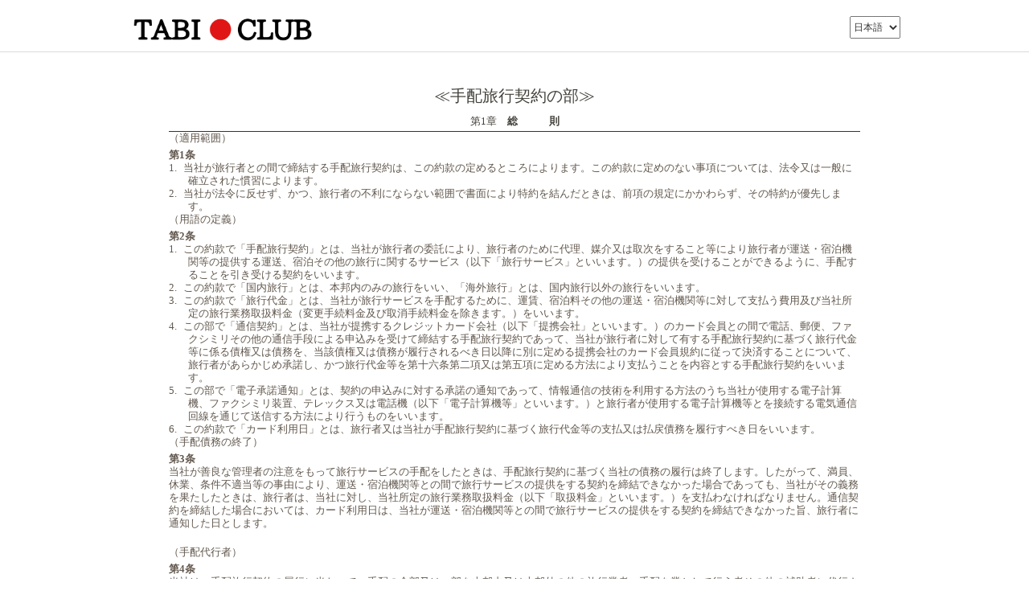

--- FILE ---
content_type: text/html; charset=UTF-8
request_url: https://trip-zenryo.net/tabiclub/regist/travel_agreement_terms
body_size: 67183
content:
<!DOCTYPE html>
<html>
<head>
<meta http-equiv="Content-Language" content="ja">
<meta http-equiv="Content-Type" content="text/html; charset=UTF-8">
<meta name="viewport" content="width=device-width, initial-scale=1.0, user-scalable=no" />
<meta http-equiv="Content-Style-Type" content="text/css">
<meta http-equiv="Content-Script-Type" content="text/javascript">
<meta http-equiv="X-UA-Compatible" content="IE=edge" />
<meta name="Description" content="">
<meta name="Keywords" content="">
<title>（株）旅倶楽部</title>
<base href="https://trip-zenryo.net/tabiclub/" />
<link rel="icon" href="https://trip-zenryo.net/tabiclub/favicon.ico" type="image/vnd.microsoft.icon">



<link href="assets/css/normalize.css?1567738422" rel="stylesheet" type="text/css" media="all">

<link href="assets/css/jquery-ui.css?1425861136" rel="stylesheet" type="text/css" media="all">

<link href="assets/css/change_font_size.css?1456198638" rel="stylesheet" type="text/css" media="all">
<link href="assets/css/bootstrap.css?1456198638" rel="stylesheet" type="text/css" media="all">
<link href="assets/css/base.css?1617719110" rel="stylesheet" type="text/css" media="all">
<link href="assets/css/customize.css?1743987984" rel="stylesheet" type="text/css" media="all">
<link href="assets/css/util.css?1608684524" rel="stylesheet" type="text/css" media="all">
<link href="assets/css/utilities.css?1748824809" rel="stylesheet" type="text/css" media="all">
<link href="assets/css/sp_style.css?1703267792" rel="stylesheet" type="text/css" media="all">
<link href="assets/css/font-awesome.css?1456198638" rel="stylesheet" type="text/css" media="all">
<link href="assets/css/theme_color_1/color_button.css?1456198638" rel="stylesheet" type="text/css" media="all">
<link href="assets/css/theme_color_2/color.css?1560490487" rel="stylesheet" type="text/css" media="all">
<link href="assets/css/theme_color_2/color_button.css?1532953352" rel="stylesheet" type="text/css" media="all">
<link href="assets/css/theme_button_style_1/button.css?1510545611" rel="stylesheet" type="text/css" media="all">


<link rel="stylesheet" href="assets/css/hotel_loading.css" >
<link href="assets/font-awesome/css/font-awesome.min.css" rel="stylesheet" type="text/css" media="all" />
<link href="assets/css/jquery.magnific-popup.css" rel="stylesheet" type="text/css" media="all">
<link href="assets/css/validate.css" rel="stylesheet" type="text/css" media="all">
<link rel="stylesheet" href="assets/css/jquery-ui.min.css" >

<script type="text/javascript" src="assets/js/jquery-1.11.0.min.js"></script>
<script type="text/javascript" src="assets/js/jquery.easing.min.js"></script>
<script type="text/javascript" src="assets/js/jquery-ui-1.11.0.min.js"></script>
<script type="text/javascript" src="assets/js/jquery.cookie.js"></script>
<script type="text/javascript" src="assets/js/jquery.magnific-popup.min.js"></script>
<script type="text/javascript" src="assets/js/bootstrap.min.js"></script>
<script type="text/javascript" src="assets/js/function.js"></script>
<script type="text/javascript" src="assets/js/jquery.blockUI.js"></script>
<script type="text/javascript" src="assets/js/common.js"></script>
<script type="text/javascript" src="assets/js/holiday.js"></script>
<script type="text/javascript" src="assets/js/jquery.validate.min.js"></script>
<script type="text/javascript" src="common/my_validate_js"></script>

<script type="text/javascript" src="assets/js/jquery.ui.datepicker-ja.js"></script>

<!--[if (lte IE 8)]>
<script type="text/javascript" src="assets/js/jquery.map.js"></script>
<script type="text/javascript" src="assets/js/jquery.indexof.js"></script>
<![endif]-->
<script type="text/javascript" src="assets/js/jquery.ah-placeholder.js"></script>
<!--[if (lte IE 9)]>
<![endif]-->



<style>
input {
  border: 1px solid #aaa;
  padding:3px 3px;
}
#header {
  background: #fff;
  height: 65px;
  margin-bottom: 20px;
  border-bottom: 1px solid #dadada;
}
#header div {
  margin: 0px auto;
}
#header > div {
  width: 960px;
  margin: 0px auto;
}
#header .logo {
  float: left;
}
#header div img {
  margin: 10px 10px 10px 0;
}
#header #lang {
	float:right;
	margin-top:20px;
}
#header #lang-mode {
	position: absolute;
	left:800px;
	top:10px;
}
</style>

<script>
</script>

</head>
<body class="b2b fs-sm"><!-- ?debug=18 -->
	<a name="top"> </a>
	<!-- ヘッダー -->
	<div id="header">
	
	
	  <div id="header-inner" class="cf">
		<div class="logo">
		<a href="cpanel/">
				<img src="assets/images/logo/11218.jpg" alt="OTS" style="max-height:50px" />
				</a>
		</div>
		
         
            <select id="lang">
              			  <option value="ja" selected>日本語</option>
			  			  <option value="en" >English</option>
			              </select>
         
		
	  </div>
	</div>
	  <!--header end--> 


	<!--header end--> 

	<div id="wrapper"> 
	  <!--contents strat-->
	  <div id="contents">
		<style>
#wrap {
	width:900px;
	margin:0px auto;
	background:#fff;
	padding:20px 20px;
	overflow:auto;
}

.btn-submit {
    width: 130px;
    display: block;
    padding: 8px 20px 7px;
    background-color: #f67704;
    color: #fff;
    text-align: center;
    font-weight: bold;
    border-radius: 4px;
	margin:0px auto;
}

#btn-footer {
	width:860px;
	height:100px;
	margin:20px auto;
    text-align: center;
}
</style>

<div id="wrap">
<html>

<head>
<meta http-equiv=Content-Type content="text/html; charset=utf-8">
<meta name=Generator content="Microsoft Word 15 (filtered)">
<style>

<!--
 /* Font Definitions */
 @font-face
	{font-family:"ＭＳ 明朝";
	panose-1:2 2 6 9 4 2 5 8 3 4;}
@font-face
	{font-family:Century;
	panose-1:2 4 6 4 5 5 5 2 3 4;}
@font-face
	{font-family:"Cambria Math";
	panose-1:0 0 0 0 0 0 0 0 0 0;}
@font-face
	{font-family:"ＭＳ Ｐゴシック";
	panose-1:2 11 6 0 7 2 5 8 2 4;}
@font-face
	{font-family:メイリオ;
	panose-1:2 11 6 4 3 5 4 4 2 4;}
@font-face
	{font-family:"\@メイリオ";
	panose-1:2 11 6 4 3 5 4 4 2 4;}
@font-face
	{font-family:"\@ＭＳ 明朝";
	panose-1:2 2 6 9 4 2 5 8 3 4;}
@font-face
	{font-family:"\@ＭＳ Ｐゴシック";
	panose-1:2 11 6 0 7 2 5 8 2 4;}
 /* Style Definitions */
 p.MsoNormal, li.MsoNormal, div.MsoNormal
	{margin:0mm;
	margin-bottom:.0001pt;
	text-align:justify;
	text-justify:inter-ideograph;
	font-size:10.5pt;
	font-family:"Century",serif;}
h2
	{mso-style-link:"見出し 2 \(文字\)";
	margin-right:0mm;
	margin-left:0mm;
	font-size:18.0pt;
	font-family:"ＭＳ Ｐゴシック";
	font-weight:bold;}
h3
	{mso-style-link:"見出し 3 \(文字\)";
	margin-right:0mm;
	margin-left:0mm;
	font-size:13.5pt;
	font-family:"ＭＳ Ｐゴシック";
	font-weight:bold;}
p
	{margin-right:0mm;
	margin-left:0mm;
	font-size:12.0pt;
	font-family:"ＭＳ Ｐゴシック";}
span.2
	{mso-style-name:"見出し 2 \(文字\)";
	mso-style-link:"見出し 2";
	font-family:"ＭＳ Ｐゴシック";
	font-weight:bold;}
span.3
	{mso-style-name:"見出し 3 \(文字\)";
	mso-style-link:"見出し 3";
	font-family:"ＭＳ Ｐゴシック";
	font-weight:bold;}
p.jo, li.jo, div.jo
	{mso-style-name:jo;
	margin-right:0mm;
	margin-left:0mm;
	font-size:12.0pt;
	font-family:"ＭＳ Ｐゴシック";}
.MsoChpDefault
	{font-family:"Century",serif;}
 /* Page Definitions */
 @page WordSection1
	{size:595.3pt 841.9pt;
	margin:20.0mm 42.55pt 20.0mm 42.55pt;
	layout-grid:18.0pt;}
div.WordSection1
	{page:WordSection1;}
 /* List Definitions */
 ol
	{margin-bottom:0mm;}
ul
	{margin-bottom:0mm;}
-->

</style>

</head>

<body lang=JA style='text-justify-trim:punctuation'>

<div class=WordSection1 style='layout-grid:18.0pt'>

<p class=MsoNormal align=center style='margin-bottom:7.5pt;text-align:center;
background:white'><span style='font-size:15.0pt;font-family:メイリオ;color:#44423C'>≪手配旅行契約の部≫</span></p>

<div style='border:none;border-bottom:solid #333333 1.0pt;padding:0mm 0mm 3.0pt 0mm;
background:white'>

<p class=MsoNormal align=center style='text-align:center;line-height:12.0pt;
background:white;border:none;padding:0mm'><span style='font-size:10.0pt;
font-family:メイリオ;color:#44423C'>第<span lang=EN-US>1</span>章　<b>総　　　則</b></span></p>

</div>

<p class=MsoNormal align=left style='text-align:left;line-height:12.0pt;
background:white'><span style='font-size:10.0pt;font-family:メイリオ;color:#62584E'>（適用範囲）</span></p>

<p class=MsoNormal align=left style='margin-top:3.75pt;text-align:left;
line-height:12.0pt;background:white'><b><span style='font-size:10.0pt;
font-family:メイリオ;color:#62584E'>第<span lang=EN-US>1</span>条</span></b></p>

<p class=MsoNormal align=left style='margin-left:18.0pt;text-align:left;
text-indent:-18.0pt;line-height:12.0pt;background:white'><span lang=EN-US
style='font-size:10.0pt;font-family:メイリオ;color:#62584E'>1.<span
style='font:7.0pt "Times New Roman"'>&nbsp;&nbsp;&nbsp; </span></span><span
style='font-size:10.0pt;font-family:メイリオ;color:#62584E'>当社が旅行者との間で締結する手配旅行契約は、この約款の定めるところによります。この約款に定めのない事項については、法令又は一般に確立された慣習によります。</span></p>

<p class=MsoNormal align=left style='margin-left:18.0pt;text-align:left;
text-indent:-18.0pt;line-height:12.0pt;background:white'><span lang=EN-US
style='font-size:10.0pt;font-family:メイリオ;color:#62584E'>2.<span
style='font:7.0pt "Times New Roman"'>&nbsp;&nbsp;&nbsp; </span></span><span
style='font-size:10.0pt;font-family:メイリオ;color:#62584E'>当社が法令に反せず、かつ、旅行者の不利にならない範囲で書面により特約を結んだときは、前項の規定にかかわらず、その特約が優先します。</span></p>

<p class=MsoNormal align=left style='text-align:left;line-height:12.0pt;
background:white'><span style='font-size:10.0pt;font-family:メイリオ;color:#62584E'>（用語の定義）</span></p>

<p class=MsoNormal align=left style='margin-top:3.75pt;text-align:left;
line-height:12.0pt;background:white'><b><span style='font-size:10.0pt;
font-family:メイリオ;color:#62584E'>第<span lang=EN-US>2</span>条</span></b></p>

<p class=MsoNormal align=left style='margin-left:18.0pt;text-align:left;
text-indent:-18.0pt;line-height:12.0pt;background:white'><span lang=EN-US
style='font-size:10.0pt;font-family:メイリオ;color:#62584E'>1.<span
style='font:7.0pt "Times New Roman"'>&nbsp;&nbsp;&nbsp; </span></span><span
style='font-size:10.0pt;font-family:メイリオ;color:#62584E'>この約款で「手配旅行契約」とは、当社が旅行者の委託により、旅行者のために代理、媒介又は取次をすること等により旅行者が運送・宿泊機関等の提供する運送、宿泊その他の旅行に関するサービス（以下「旅行サービス」といいます。）の提供を受けることができるように、手配することを引き受ける契約をいいます。</span></p>

<p class=MsoNormal align=left style='margin-left:18.0pt;text-align:left;
text-indent:-18.0pt;line-height:12.0pt;background:white'><span lang=EN-US
style='font-size:10.0pt;font-family:メイリオ;color:#62584E'>2.<span
style='font:7.0pt "Times New Roman"'>&nbsp;&nbsp;&nbsp; </span></span><span
style='font-size:10.0pt;font-family:メイリオ;color:#62584E'>この約款で「国内旅行」とは、本邦内のみの旅行をいい、「海外旅行」とは、国内旅行以外の旅行をいいます。</span></p>

<p class=MsoNormal align=left style='margin-left:18.0pt;text-align:left;
text-indent:-18.0pt;line-height:12.0pt;background:white'><span lang=EN-US
style='font-size:10.0pt;font-family:メイリオ;color:#62584E'>3.<span
style='font:7.0pt "Times New Roman"'>&nbsp;&nbsp;&nbsp; </span></span><span
style='font-size:10.0pt;font-family:メイリオ;color:#62584E'>この約款で「旅行代金」とは、当社が旅行サービスを手配するために、運賃、宿泊料その他の運送・宿泊機関等に対して支払う費用及び当社所定の旅行業務取扱料金（変更手続料金及び取消手続料金を除きます。）をいいます。</span></p>

<p class=MsoNormal align=left style='margin-left:18.0pt;text-align:left;
text-indent:-18.0pt;line-height:12.0pt;background:white'><span lang=EN-US
style='font-size:10.0pt;font-family:メイリオ;color:#62584E'>4.<span
style='font:7.0pt "Times New Roman"'>&nbsp;&nbsp;&nbsp; </span></span><span
style='font-size:10.0pt;font-family:メイリオ;color:#62584E'>この部で「通信契約」とは、当社が提携するクレジットカード会社（以下「提携会社」といいます。）のカード会員との間で電話、郵便、ファクシミリその他の通信手段による申込みを受けて締結する手配旅行契約であって、当社が旅行者に対して有する手配旅行契約に基づく旅行代金等に係る債権又は債務を、当該債権又は債務が履行されるべき日以降に別に定める提携会社のカード会員規約に従って決済することについて、旅行者があらかじめ承諾し、かつ旅行代金等を第十六条第二項又は第五項に定める方法により支払うことを内容とする手配旅行契約をいいます。</span></p>

<p class=MsoNormal align=left style='margin-left:18.0pt;text-align:left;
text-indent:-18.0pt;line-height:12.0pt;background:white'><span lang=EN-US
style='font-size:10.0pt;font-family:メイリオ;color:#62584E'>5.<span
style='font:7.0pt "Times New Roman"'>&nbsp;&nbsp;&nbsp; </span></span><span
style='font-size:10.0pt;font-family:メイリオ;color:#62584E'>この部で「電子承諾通知」とは、契約の申込みに対する承諾の通知であって、情報通信の技術を利用する方法のうち当社が使用する電子計算機、ファクシミリ装置、テレックス又は電話機（以下「電子計算機等」といいます。）と旅行者が使用する電子計算機等とを接続する電気通信回線を通じて送信する方法により行うものをいいます。</span></p>

<p class=MsoNormal align=left style='margin-left:18.0pt;text-align:left;
text-indent:-18.0pt;line-height:12.0pt;background:white'><span lang=EN-US
style='font-size:10.0pt;font-family:メイリオ;color:#62584E'>6.<span
style='font:7.0pt "Times New Roman"'>&nbsp;&nbsp;&nbsp; </span></span><span
style='font-size:10.0pt;font-family:メイリオ;color:#62584E'>この約款で「カード利用日」とは、旅行者又は当社が手配旅行契約に基づく旅行代金等の支払又は払戻債務を履行すべき日をいいます。</span></p>

<p class=MsoNormal align=left style='text-align:left;line-height:12.0pt;
background:white'><span style='font-size:10.0pt;font-family:メイリオ;color:#62584E'>（手配債務の終了）</span></p>

<p class=MsoNormal align=left style='margin-top:3.75pt;text-align:left;
line-height:12.0pt;background:white'><b><span style='font-size:10.0pt;
font-family:メイリオ;color:#62584E'>第<span lang=EN-US>3</span>条</span></b></p>

<p class=MsoNormal align=left style='margin-bottom:15.0pt;text-align:left;
line-height:12.0pt;background:white'><span style='font-size:10.0pt;font-family:
メイリオ;color:#62584E'>当社が善良な管理者の注意をもって旅行サービスの手配をしたときは、手配旅行契約に基づく当社の債務の履行は終了します。したがって、満員、休業、条件不適当等の事由により、運送・宿泊機関等との間で旅行サービスの提供をする契約を締結できなかった場合であっても、当社がその義務を果たしたときは、旅行者は、当社に対し、当社所定の旅行業務取扱料金（以下「取扱料金」といいます。）を支払わなければなりません。通信契約を締結した場合においては、カード利用日は、当社が運送・宿泊機関等との間で旅行サービスの提供をする契約を締結できなかった旨、旅行者に通知した日とします。</span></p>

<p class=MsoNormal align=left style='text-align:left;line-height:12.0pt;
background:white'><span style='font-size:10.0pt;font-family:メイリオ;color:#62584E'>（手配代行者）</span></p>

<p class=MsoNormal align=left style='margin-top:3.75pt;text-align:left;
line-height:12.0pt;background:white'><b><span style='font-size:10.0pt;
font-family:メイリオ;color:#62584E'>第<span lang=EN-US>4</span>条</span></b></p>

<p class=MsoNormal align=left style='margin-bottom:15.0pt;text-align:left;
line-height:12.0pt;background:white'><span style='font-size:10.0pt;font-family:
メイリオ;color:#62584E'>当社は、手配旅行契約の履行に当たって、手配の全部又は一部を本邦内又は本邦外の他の旅行業者、手配を業として行う者その他の補助者に代行させることがあります。</span></p>

<div style='border:none;border-bottom:solid #333333 1.0pt;padding:0mm 0mm 3.0pt 0mm;
background:white'>

<p class=MsoNormal align=center style='text-align:center;line-height:12.0pt;
background:white;border:none;padding:0mm'><span style='font-size:10.0pt;
font-family:メイリオ;color:#44423C'>第<span lang=EN-US>2</span>章　<b>契約の成立</b></span></p>

</div>

<p class=MsoNormal align=left style='text-align:left;line-height:12.0pt;
background:white'><span style='font-size:10.0pt;font-family:メイリオ;color:#62584E'>（契約の申込み）</span></p>

<p class=MsoNormal align=left style='margin-top:3.75pt;text-align:left;
line-height:12.0pt;background:white'><b><span style='font-size:10.0pt;
font-family:メイリオ;color:#62584E'>第<span lang=EN-US>5</span>条</span></b></p>

<p class=MsoNormal align=left style='margin-left:18.0pt;text-align:left;
text-indent:-18.0pt;line-height:12.0pt;background:white'><span lang=EN-US
style='font-size:10.0pt;font-family:メイリオ;color:#62584E'>1.<span
style='font:7.0pt "Times New Roman"'>&nbsp;&nbsp;&nbsp; </span></span><span
style='font-size:10.0pt;font-family:メイリオ;color:#62584E'>当社と手配旅行契約を締結しようとする旅行者は、当社所定の申込書に所定の事項を記入の上、当社が別に定める金額の申込金とともに、当社に提出しなければなりません。</span></p>

<p class=MsoNormal align=left style='margin-left:18.0pt;text-align:left;
text-indent:-18.0pt;line-height:12.0pt;background:white'><span lang=EN-US
style='font-size:10.0pt;font-family:メイリオ;color:#62584E'>2.<span
style='font:7.0pt "Times New Roman"'>&nbsp;&nbsp;&nbsp; </span></span><span
style='font-size:10.0pt;font-family:メイリオ;color:#62584E'>当社と通信契約を締結しようとする旅行者は、前項の規定にかかわらず、会員番号及び依頼しようとする旅行サービスの内容を当社に通知しなければなりません。</span></p>

<p class=MsoNormal align=left style='margin-left:18.0pt;text-align:left;
text-indent:-18.0pt;line-height:12.0pt;background:white'><span lang=EN-US
style='font-size:10.0pt;font-family:メイリオ;color:#62584E'>3.<span
style='font:7.0pt "Times New Roman"'>&nbsp;&nbsp;&nbsp; </span></span><span
style='font-size:10.0pt;font-family:メイリオ;color:#62584E'>第一項の申込金は、旅行代金、取消料その他の旅行者が当社に支払うべき金銭の一部として取り扱います。</span></p>

<p class=MsoNormal align=left style='text-align:left;line-height:12.0pt;
background:white'><span style='font-size:10.0pt;font-family:メイリオ;color:#62584E'>（契約締結の拒否）</span></p>

<p class=MsoNormal align=left style='margin-top:3.75pt;text-align:left;
line-height:12.0pt;background:white'><b><span style='font-size:10.0pt;
font-family:メイリオ;color:#62584E'>第<span lang=EN-US>6</span>条</span></b></p>

<p class=MsoNormal align=left style='margin-bottom:15.0pt;text-align:left;
line-height:12.0pt;background:white'><span style='font-size:10.0pt;font-family:
メイリオ;color:#62584E'>当社は、次に掲げる場合において、手配旅行契約の締結に応じないことがあります。</span></p>

<p class=MsoNormal align=left style='margin-left:18.0pt;text-align:left;
text-indent:-18.0pt;line-height:12.0pt;background:white'><span lang=EN-US
style='font-size:10.0pt;font-family:メイリオ;color:#62584E'>1.<span
style='font:7.0pt "Times New Roman"'>&nbsp;&nbsp;&nbsp; </span></span><span
style='font-size:10.0pt;font-family:メイリオ;color:#62584E'>通信契約を締結しようとする場合であって、旅行者の有するクレジットカードが無効である等、旅行者が旅行代金等に係る債務の一部又は全部を提携会社のカード会員規約に従って決済できないとき。</span></p>

<p class=MsoNormal align=left style='margin-left:18.0pt;text-align:left;
text-indent:-18.0pt;line-height:12.0pt;background:white'><span lang=EN-US
style='font-size:10.0pt;font-family:メイリオ;color:#62584E'>2.<span
style='font:7.0pt "Times New Roman"'>&nbsp;&nbsp;&nbsp; </span></span><span
style='font-size:10.0pt;font-family:メイリオ;color:#62584E'>旅行者が、暴力団員、暴力団準構成員、暴力団関係者、暴力団関係企業又は総会屋等その他の反社会的勢力であると認められるとき。</span></p>

<p class=MsoNormal align=left style='margin-left:18.0pt;text-align:left;
text-indent:-18.0pt;line-height:12.0pt;background:white'><span lang=EN-US
style='font-size:10.0pt;font-family:メイリオ;color:#62584E'>3.<span
style='font:7.0pt "Times New Roman"'>&nbsp;&nbsp;&nbsp; </span></span><span
style='font-size:10.0pt;font-family:メイリオ;color:#62584E'>旅行者が、当社に対して暴力的な要求行為、不当な要求行為、取引に関して脅迫的な言動若しくは暴力を用いる行為又はこれらに準ずる行為を行ったとき。</span></p>

<p class=MsoNormal align=left style='margin-left:18.0pt;text-align:left;
text-indent:-18.0pt;line-height:12.0pt;background:white'><span lang=EN-US
style='font-size:10.0pt;font-family:メイリオ;color:#62584E'>4.<span
style='font:7.0pt "Times New Roman"'>&nbsp;&nbsp;&nbsp; </span></span><span
style='font-size:10.0pt;font-family:メイリオ;color:#62584E'>旅行者が、風説を流布し、偽計を用い若しくは威力を用いて当社の信用を毀損し若しくは当社の業務を妨害する行為又はこれらに準ずる行為を行った時。</span></p>

<p class=MsoNormal align=left style='margin-left:18.0pt;text-align:left;
text-indent:-18.0pt;line-height:12.0pt;background:white'><span lang=EN-US
style='font-size:10.0pt;font-family:メイリオ;color:#62584E'>5.<span
style='font:7.0pt "Times New Roman"'>&nbsp;&nbsp;&nbsp; </span></span><span
style='font-size:10.0pt;font-family:メイリオ;color:#62584E'>その他当社の業務上の都合があるとき。</span></p>

<p class=MsoNormal align=left style='text-align:left;line-height:12.0pt;
background:white'><span style='font-size:10.0pt;font-family:メイリオ;color:#62584E'>（契約の成立時期）</span></p>

<p class=MsoNormal align=left style='margin-top:3.75pt;text-align:left;
line-height:12.0pt;background:white'><b><span style='font-size:10.0pt;
font-family:メイリオ;color:#62584E'>第<span lang=EN-US>7</span>条</span></b></p>

<p class=MsoNormal align=left style='margin-left:18.0pt;text-align:left;
text-indent:-18.0pt;line-height:12.0pt;background:white'><span lang=EN-US
style='font-size:10.0pt;font-family:メイリオ;color:#62584E'>1.<span
style='font:7.0pt "Times New Roman"'>&nbsp;&nbsp;&nbsp; </span></span><span
style='font-size:10.0pt;font-family:メイリオ;color:#62584E'>手配旅行契約は、当社が契約の締結を承諾し、第五条第一項の申込金を受理した時に成立するものとします。</span></p>

<p class=MsoNormal align=left style='margin-left:18.0pt;text-align:left;
text-indent:-18.0pt;line-height:12.0pt;background:white'><span lang=EN-US
style='font-size:10.0pt;font-family:メイリオ;color:#62584E'>2.<span
style='font:7.0pt "Times New Roman"'>&nbsp;&nbsp;&nbsp; </span></span><span
style='font-size:10.0pt;font-family:メイリオ;color:#62584E'>通信契約は、前項の規定にかかわらず、当社が第五条第二項の申込みを承諾する旨の通知を発した時に成立するものとします。ただし、当該契約において電子承諾通知を発する場合は、当該通知が旅行者に到達した時に成立するものとします。</span></p>

<p class=MsoNormal align=left style='text-align:left;line-height:12.0pt;
background:white'><span style='font-size:10.0pt;font-family:メイリオ;color:#62584E'>（契約成立の特則）</span></p>

<p class=MsoNormal align=left style='margin-top:3.75pt;text-align:left;
line-height:12.0pt;background:white'><b><span style='font-size:10.0pt;
font-family:メイリオ;color:#62584E'>第<span lang=EN-US>8</span>条</span></b></p>

<p class=MsoNormal align=left style='margin-left:18.0pt;text-align:left;
text-indent:-18.0pt;line-height:12.0pt;background:white'><span lang=EN-US
style='font-size:10.0pt;font-family:メイリオ;color:#62584E'>1.<span
style='font:7.0pt "Times New Roman"'>&nbsp;&nbsp;&nbsp; </span></span><span
style='font-size:10.0pt;font-family:メイリオ;color:#62584E'>当社は、第五条第一項の規定にかかわらず、書面による特約をもって、申込金の支払いを受けることなく、契約の締結の承諾のみにより手配旅行契約を成立させることがあります。</span></p>

<p class=MsoNormal align=left style='margin-left:18.0pt;text-align:left;
text-indent:-18.0pt;line-height:12.0pt;background:white'><span lang=EN-US
style='font-size:10.0pt;font-family:メイリオ;color:#62584E'>2.<span
style='font:7.0pt "Times New Roman"'>&nbsp;&nbsp;&nbsp; </span></span><span
style='font-size:10.0pt;font-family:メイリオ;color:#62584E'>前項の場合において、手配旅行契約の成立時期は、前項の書面において明らかにします。</span></p>

<p class=MsoNormal align=left style='text-align:left;line-height:12.0pt;
background:white'><span style='font-size:10.0pt;font-family:メイリオ;color:#62584E'>（乗車券及び宿泊券等の特則）</span></p>

<p class=MsoNormal align=left style='margin-top:3.75pt;text-align:left;
line-height:12.0pt;background:white'><b><span style='font-size:10.0pt;
font-family:メイリオ;color:#62584E'>第<span lang=EN-US>9</span>条</span></b></p>

<p class=MsoNormal align=left style='margin-left:18.0pt;text-align:left;
text-indent:-18.0pt;line-height:12.0pt;background:white'><span lang=EN-US
style='font-size:10.0pt;font-family:メイリオ;color:#62584E'>1.<span
style='font:7.0pt "Times New Roman"'>&nbsp;&nbsp;&nbsp; </span></span><span
style='font-size:10.0pt;font-family:メイリオ;color:#62584E'>当社は、第五条第一項及び前条第一項の規定にかかわらず、運送サービス又は宿泊サービスの手配のみを目的とする手配旅行契約であって旅行代金と引換えに当該旅行サービスの提供を受ける権利を表示した書面を交付するものについては、口頭による申込みを受け付けることがあります。</span></p>

<p class=MsoNormal align=left style='margin-left:18.0pt;text-align:left;
text-indent:-18.0pt;line-height:12.0pt;background:white'><span lang=EN-US
style='font-size:10.0pt;font-family:メイリオ;color:#62584E'>2.<span
style='font:7.0pt "Times New Roman"'>&nbsp;&nbsp;&nbsp; </span></span><span
style='font-size:10.0pt;font-family:メイリオ;color:#62584E'>前項の場合において、手配旅行契約は、当社が契約の締結を承諾した時に成立するものとします。</span></p>

<p class=MsoNormal align=left style='text-align:left;line-height:12.0pt;
background:white'><span style='font-size:10.0pt;font-family:メイリオ;color:#62584E'>（契約書面）</span></p>

<p class=MsoNormal align=left style='margin-top:3.75pt;text-align:left;
line-height:12.0pt;background:white'><b><span style='font-size:10.0pt;
font-family:メイリオ;color:#62584E'>第<span lang=EN-US>10</span>条</span></b></p>

<p class=MsoNormal align=left style='margin-left:18.0pt;text-align:left;
text-indent:-18.0pt;line-height:12.0pt;background:white'><span lang=EN-US
style='font-size:10.0pt;font-family:メイリオ;color:#62584E'>1.<span
style='font:7.0pt "Times New Roman"'>&nbsp;&nbsp;&nbsp; </span></span><span
style='font-size:10.0pt;font-family:メイリオ;color:#62584E'>当社は、手配旅行契約の成立後速やかに、旅行者に、旅行日程、旅行サービスの内容、旅行代金その他の旅行条件及び当社の責任に関する事項を記載した書面（以下「契約書面」といいます。）を交付します。ただし、当社が手配するすべての旅行サービスについて乗車券類、宿泊券その他の旅行サービスの提供を受ける権利を表示した書面を交付するときは、当該契約書面を交付しないことがあります。</span></p>

<p class=MsoNormal align=left style='margin-left:18.0pt;text-align:left;
text-indent:-18.0pt;line-height:12.0pt;background:white'><span lang=EN-US
style='font-size:10.0pt;font-family:メイリオ;color:#62584E'>2.<span
style='font:7.0pt "Times New Roman"'>&nbsp;&nbsp;&nbsp; </span></span><span
style='font-size:10.0pt;font-family:メイリオ;color:#62584E'>前項本文の契約書面を交付した場合において、当社が手配旅行契約により手配する義務を負う旅行サービスの範囲は、当該契約書面に記載するところによります。</span></p>

<p class=MsoNormal align=left style='text-align:left;line-height:12.0pt;
background:white'><span style='font-size:10.0pt;font-family:メイリオ;color:#62584E'>（情報通信の技術を利用する方法）</span></p>

<p class=MsoNormal align=left style='margin-top:3.75pt;text-align:left;
line-height:12.0pt;background:white'><b><span style='font-size:10.0pt;
font-family:メイリオ;color:#62584E'>第<span lang=EN-US>11</span>条</span></b></p>

<p class=MsoNormal align=left style='margin-left:18.0pt;text-align:left;
text-indent:-18.0pt;line-height:12.0pt;background:white'><span lang=EN-US
style='font-size:10.0pt;font-family:メイリオ;color:#62584E'>1.<span
style='font:7.0pt "Times New Roman"'>&nbsp;&nbsp;&nbsp; </span></span><span
style='font-size:10.0pt;font-family:メイリオ;color:#62584E'>当社は、あらかじめ旅行者の承諾を得て、手配旅行契約を締結しようとするときに旅行者に交付する旅行日程、旅行サービスの内容、旅行代金その他の旅行条件及び当社の責任に関する事項を記載した書面又は契約書面の交付に代えて、情報通信の技術を利用する方法により当該書面に記載すべき事項（以下この条において「記載事項」といいます。）を提供したときは、旅行者の使用する通信機器に備えられたファイルに記載事項が記録されたことを確認します。</span></p>

<p class=MsoNormal align=left style='margin-left:18.0pt;text-align:left;
text-indent:-18.0pt;line-height:12.0pt;background:white'><span lang=EN-US
style='font-size:10.0pt;font-family:メイリオ;color:#62584E'>2.<span
style='font:7.0pt "Times New Roman"'>&nbsp;&nbsp;&nbsp; </span></span><span
style='font-size:10.0pt;font-family:メイリオ;color:#62584E'>前項の場合において、旅行者の使用に係る通信機器に記載事項を記録するためのファイルが備えられていないときは、当社の使用する通信機器に備えられたファイル（専ら当該旅行者の用に供するものに限ります。）に記載事項を記録し、旅行者が記載事項を閲覧したことを確認します。</span></p>

<div style='border:none;border-bottom:solid #333333 1.0pt;padding:0mm 0mm 3.0pt 0mm;
background:white'>

<p class=MsoNormal align=center style='text-align:center;line-height:12.0pt;
background:white;border:none;padding:0mm'><span style='font-size:10.0pt;
font-family:メイリオ;color:#44423C'>第<span lang=EN-US>3</span>章　<b>契約の変更及び解除</b></span></p>

</div>

<p class=MsoNormal align=left style='text-align:left;line-height:12.0pt;
background:white'><span style='font-size:10.0pt;font-family:メイリオ;color:#62584E'>（契約内容の変更）</span></p>

<p class=MsoNormal align=left style='margin-top:3.75pt;text-align:left;
line-height:12.0pt;background:white'><b><span style='font-size:10.0pt;
font-family:メイリオ;color:#62584E'>第<span lang=EN-US>12</span>条</span></b></p>

<p class=MsoNormal align=left style='margin-left:18.0pt;text-align:left;
text-indent:-18.0pt;line-height:12.0pt;background:white'><span lang=EN-US
style='font-size:10.0pt;font-family:メイリオ;color:#62584E'>1.<span
style='font:7.0pt "Times New Roman"'>&nbsp;&nbsp;&nbsp; </span></span><span
style='font-size:10.0pt;font-family:メイリオ;color:#62584E'>旅行者は、当社に対し、旅行日程、旅行サービスの内容その他の手配旅行契約の内容を変更するよう求めることができます。この場合において、当社は、可能な限り旅行者の求めに応じます。</span></p>

<p class=MsoNormal align=left style='margin-left:18.0pt;text-align:left;
text-indent:-18.0pt;line-height:12.0pt;background:white'><span lang=EN-US
style='font-size:10.0pt;font-family:メイリオ;color:#62584E'>2.<span
style='font:7.0pt "Times New Roman"'>&nbsp;&nbsp;&nbsp; </span></span><span
style='font-size:10.0pt;font-family:メイリオ;color:#62584E'>前項の旅行者の求めにより手配旅行契約の内容を変更する場合、旅行者は、既に完了した手配を取り消す際に運送・宿泊機関等に支払うべき取消料、違約料その他の手配の変更に要する費用を負担するほか、当社に対し、当社所定の変更手続料金を支払わなければなりません。また、当該手配旅行契約の内容の変更によって生ずる旅行代金の増加又は減少は旅行者に帰属するものとします。</span></p>

<p class=MsoNormal align=left style='text-align:left;line-height:12.0pt;
background:white'><span style='font-size:10.0pt;font-family:メイリオ;color:#62584E'>（旅行者による任意解除）</span></p>

<p class=MsoNormal align=left style='margin-top:3.75pt;text-align:left;
line-height:12.0pt;background:white'><b><span style='font-size:10.0pt;
font-family:メイリオ;color:#62584E'>第<span lang=EN-US>13</span>条</span></b></p>

<p class=MsoNormal align=left style='margin-left:18.0pt;text-align:left;
text-indent:-18.0pt;line-height:12.0pt;background:white'><span lang=EN-US
style='font-size:10.0pt;font-family:メイリオ;color:#62584E'>1.<span
style='font:7.0pt "Times New Roman"'>&nbsp;&nbsp;&nbsp; </span></span><span
style='font-size:10.0pt;font-family:メイリオ;color:#62584E'>旅行者は、いつでも手配旅行契約の全部又は一部を解除することができます。</span></p>

<p class=MsoNormal align=left style='margin-left:18.0pt;text-align:left;
text-indent:-18.0pt;line-height:12.0pt;background:white'><span lang=EN-US
style='font-size:10.0pt;font-family:メイリオ;color:#62584E'>2.<span
style='font:7.0pt "Times New Roman"'>&nbsp;&nbsp;&nbsp; </span></span><span
style='font-size:10.0pt;font-family:メイリオ;color:#62584E'>前項の規定に基づいて手配旅行契約が解除されたときは、旅行者は、既に旅行者が提供を受けた旅行サービスの対価として、又はいまだ提供を受けていない旅行サービスに係る取消料、違約料その他の運送・宿泊機関等に対して既に支払い、又はこれから支払う費用を負担するほか、当社に対し、当社所定の取消手続料金及び当社が得るはずであった取扱料金を支払わなければなりません。</span></p>

<p class=MsoNormal align=left style='text-align:left;line-height:12.0pt;
background:white'><span style='font-size:10.0pt;font-family:メイリオ;color:#62584E'>（旅行者の責に帰すべき事由による解除）</span></p>

<p class=MsoNormal align=left style='margin-top:3.75pt;text-align:left;
line-height:12.0pt;background:white'><b><span style='font-size:10.0pt;
font-family:メイリオ;color:#62584E'>第<span lang=EN-US>14</span>条</span></b></p>

<p class=MsoNormal align=left style='margin-left:18.0pt;text-align:left;
text-indent:-18.0pt;line-height:12.0pt;background:white'><span lang=EN-US
style='font-size:10.0pt;font-family:メイリオ;color:#62584E'>1.<span
style='font:7.0pt "Times New Roman"'>&nbsp;&nbsp;&nbsp; </span></span><span
style='font-size:10.0pt;font-family:メイリオ;color:#62584E'>当社は、次に掲げる場合において、手配旅行契約を解除することがあります。</span></p>

<p class=MsoNormal align=left style='margin-left:22.5pt;text-align:left;
text-indent:-18.0pt;line-height:12.0pt;background:white'><span lang=EN-US
style='font-size:10.0pt;font-family:メイリオ;color:#62584E'>1.<span
style='font:7.0pt "Times New Roman"'>&nbsp;&nbsp;&nbsp; </span></span><span
style='font-size:10.0pt;font-family:メイリオ;color:#62584E'>旅行者が所定の期日までに旅行代金を支払わないとき。</span></p>

<p class=MsoNormal align=left style='margin-left:22.5pt;text-align:left;
text-indent:-18.0pt;line-height:12.0pt;background:white'><span lang=EN-US
style='font-size:10.0pt;font-family:メイリオ;color:#62584E'>2.<span
style='font:7.0pt "Times New Roman"'>&nbsp;&nbsp;&nbsp; </span></span><span
style='font-size:10.0pt;font-family:メイリオ;color:#62584E'>通信契約を締結した場合であって、旅行者の有するクレジットカードが無効になる等、旅行者が旅行代金等に係る債務の一部又は全部を提携会社のカード会員規約に従って決済できなくなったとき。</span></p>

<p class=MsoNormal align=left style='margin-left:22.5pt;text-align:left;
text-indent:-18.0pt;line-height:12.0pt;background:white'><span lang=EN-US
style='font-size:10.0pt;font-family:メイリオ;color:#62584E'>3.<span
style='font:7.0pt "Times New Roman"'>&nbsp;&nbsp;&nbsp; </span></span><span
style='font-size:10.0pt;font-family:メイリオ;color:#62584E'>旅行者が第六条第二号から第四号までのいずれかに該当することが判明したとき。</span></p>

<p class=MsoNormal align=left style='margin-left:18.0pt;text-align:left;
text-indent:-18.0pt;line-height:12.0pt;background:white'><span lang=EN-US
style='font-size:10.0pt;font-family:メイリオ;color:#62584E'>2.<span
style='font:7.0pt "Times New Roman"'>&nbsp;&nbsp;&nbsp; </span></span><span
style='font-size:10.0pt;font-family:メイリオ;color:#62584E'>前項の規定に基づいて手配旅行契約が解除されたときは、旅行者は、いまだ提供を受けていない旅行サービスに係る取消料、違約料その他の運送・宿泊機関等に対して既に支払い、又はこれから支払わなければならない費用を負担するほか、当社に対し、当社所定の取消手続料金及び当社が得るはずであった取扱料金を支払わなければなりません。</span></p>

<p class=MsoNormal align=left style='text-align:left;line-height:12.0pt;
background:white'><span style='font-size:10.0pt;font-family:メイリオ;color:#62584E'>（当社の責に帰すべき事由による解除）</span></p>

<p class=MsoNormal align=left style='margin-top:3.75pt;text-align:left;
line-height:12.0pt;background:white'><b><span style='font-size:10.0pt;
font-family:メイリオ;color:#62584E'>第<span lang=EN-US>15</span>条</span></b></p>

<p class=MsoNormal align=left style='margin-left:18.0pt;text-align:left;
text-indent:-18.0pt;line-height:12.0pt;background:white'><span lang=EN-US
style='font-size:10.0pt;font-family:メイリオ;color:#62584E'>1.<span
style='font:7.0pt "Times New Roman"'>&nbsp;&nbsp;&nbsp; </span></span><span
style='font-size:10.0pt;font-family:メイリオ;color:#62584E'>旅行者は、当社の責に帰すべき事由により旅行サービスの手配が不可能になったときは、手配旅行契約を解除することができます。</span></p>

<p class=MsoNormal align=left style='margin-left:18.0pt;text-align:left;
text-indent:-18.0pt;line-height:12.0pt;background:white'><span lang=EN-US
style='font-size:10.0pt;font-family:メイリオ;color:#62584E'>2.<span
style='font:7.0pt "Times New Roman"'>&nbsp;&nbsp;&nbsp; </span></span><span
style='font-size:10.0pt;font-family:メイリオ;color:#62584E'>前項の規定に基づいて手配旅行契約が解除されたときは、当社は、旅行者が既にその提供を受けた旅行サービスの対価として、運送・宿泊機関等に対して既に支払い、又はこれから支払わなければならない費用を除いて、既に収受した旅行代金を旅行者に払い戻します。</span></p>

<p class=MsoNormal align=left style='margin-left:18.0pt;text-align:left;
text-indent:-18.0pt;line-height:12.0pt;background:white'><span lang=EN-US
style='font-size:10.0pt;font-family:メイリオ;color:#62584E'>3.<span
style='font:7.0pt "Times New Roman"'>&nbsp;&nbsp;&nbsp; </span></span><span
style='font-size:10.0pt;font-family:メイリオ;color:#62584E'>前項の規定は、旅行者の当社に対する損害賠償の請求を妨げるものではありません。</span></p>

<div style='border:none;border-bottom:solid #333333 1.0pt;padding:0mm 0mm 3.0pt 0mm;
background:white'>

<p class=MsoNormal align=center style='text-align:center;line-height:12.0pt;
background:white;border:none;padding:0mm'><span style='font-size:10.0pt;
font-family:メイリオ;color:#44423C'>第<span lang=EN-US>4</span>章　<b>旅行代金</b></span></p>

</div>

<p class=MsoNormal align=left style='text-align:left;line-height:12.0pt;
background:white'><span style='font-size:10.0pt;font-family:メイリオ;color:#62584E'>（旅行代金）</span></p>

<p class=MsoNormal align=left style='margin-top:3.75pt;text-align:left;
line-height:12.0pt;background:white'><b><span style='font-size:10.0pt;
font-family:メイリオ;color:#62584E'>第<span lang=EN-US>16</span>条</span></b></p>

<p class=MsoNormal align=left style='margin-left:18.0pt;text-align:left;
text-indent:-18.0pt;line-height:12.0pt;background:white'><span lang=EN-US
style='font-size:10.0pt;font-family:メイリオ;color:#62584E'>1.<span
style='font:7.0pt "Times New Roman"'>&nbsp;&nbsp;&nbsp; </span></span><span
style='font-size:10.0pt;font-family:メイリオ;color:#62584E'>旅行者は、旅行開始前の当社が定める期間までに、当社に対し、旅行代金を支払わなければなりません。</span></p>

<p class=MsoNormal align=left style='margin-left:18.0pt;text-align:left;
text-indent:-18.0pt;line-height:12.0pt;background:white'><span lang=EN-US
style='font-size:10.0pt;font-family:メイリオ;color:#62584E'>2.<span
style='font:7.0pt "Times New Roman"'>&nbsp;&nbsp;&nbsp; </span></span><span
style='font-size:10.0pt;font-family:メイリオ;color:#62584E'>通信契約を締結したときは、当社は、提携会社のカードにより所定の伝票への旅行者の署名なくして旅行代金の支払いを受けます。この場合において、カード利用日は、当社が確定した旅行サービスの内容を旅行者に通知した日とします。</span></p>

<p class=MsoNormal align=left style='margin-left:18.0pt;text-align:left;
text-indent:-18.0pt;line-height:12.0pt;background:white'><span lang=EN-US
style='font-size:10.0pt;font-family:メイリオ;color:#62584E'>3.<span
style='font:7.0pt "Times New Roman"'>&nbsp;&nbsp;&nbsp; </span></span><span
style='font-size:10.0pt;font-family:メイリオ;color:#62584E'>当社は、旅行開始前において、運送・宿泊機関等の運賃・料金の改訂、為替相場の変動その他の事由により旅行代金の変動を生じた場合は、当該旅行代金を変更することがあります。</span></p>

<p class=MsoNormal align=left style='margin-left:18.0pt;text-align:left;
text-indent:-18.0pt;line-height:12.0pt;background:white'><span lang=EN-US
style='font-size:10.0pt;font-family:メイリオ;color:#62584E'>4.<span
style='font:7.0pt "Times New Roman"'>&nbsp;&nbsp;&nbsp; </span></span><span
style='font-size:10.0pt;font-family:メイリオ;color:#62584E'>前項の場合において、旅行代金の増加又は減少は、旅行者に帰属するものとします。</span></p>

<p class=MsoNormal align=left style='margin-left:18.0pt;text-align:left;
text-indent:-18.0pt;line-height:12.0pt;background:white'><span lang=EN-US
style='font-size:10.0pt;font-family:メイリオ;color:#62584E'>5.<span
style='font:7.0pt "Times New Roman"'>&nbsp;&nbsp;&nbsp; </span></span><span
style='font-size:10.0pt;font-family:メイリオ;color:#62584E'>当社は、旅行者と通信契約を締結した場合であって、第三章又は第四章の規定により旅行者が負担すべき費用等が生じたときは、当社は、提携会社のカードにより所定の伝票への旅行者の署名なくして当該費用等の支払いを受けます。この場合において、カード利用日は旅行者が当社に支払うべき費用等の額又は当社が旅行者に払い戻すべき額を、当社が旅行者に通知した日とします。ただし、第十四条第一項第二号の規定により当社が手配旅行契約を解除した場合は、旅行者は、当社の定める期日までに、当社の定める支払方法により、旅行者が当社に支払うべき費用等を支払わなければなりません。</span></p>

<p class=MsoNormal align=left style='text-align:left;line-height:12.0pt;
background:white'><span style='font-size:10.0pt;font-family:メイリオ;color:#62584E'>（旅行代金の精算）</span></p>

<p class=MsoNormal align=left style='margin-top:3.75pt;text-align:left;
line-height:12.0pt;background:white'><b><span style='font-size:10.0pt;
font-family:メイリオ;color:#62584E'>第<span lang=EN-US>17</span>条</span></b></p>

<p class=MsoNormal align=left style='margin-left:18.0pt;text-align:left;
text-indent:-18.0pt;line-height:12.0pt;background:white'><span lang=EN-US
style='font-size:10.0pt;font-family:メイリオ;color:#62584E'>1.<span
style='font:7.0pt "Times New Roman"'>&nbsp;&nbsp;&nbsp; </span></span><span
style='font-size:10.0pt;font-family:メイリオ;color:#62584E'>当社は、当社が旅行サービスを手配するために、運送・宿泊機関等に対して支払った費用で旅行者の負担に帰すべきもの及び取扱料金（以下「精算旅行代金」といいます。）と旅行代金として既に収受した金額とが合致しない場合において、旅行終了後、次項及び第三項に定めるところにより速やかに旅行代金の精算をします。</span></p>

<p class=MsoNormal align=left style='margin-left:18.0pt;text-align:left;
text-indent:-18.0pt;line-height:12.0pt;background:white'><span lang=EN-US
style='font-size:10.0pt;font-family:メイリオ;color:#62584E'>2.<span
style='font:7.0pt "Times New Roman"'>&nbsp;&nbsp;&nbsp; </span></span><span
style='font-size:10.0pt;font-family:メイリオ;color:#62584E'>精算旅行代金が旅行代金として既に収受した金額を超えるときは、旅行者は、当社に対し、その差額を支払わなければなりません。</span></p>

<p class=MsoNormal align=left style='margin-left:18.0pt;text-align:left;
text-indent:-18.0pt;line-height:12.0pt;background:white'><span lang=EN-US
style='font-size:10.0pt;font-family:メイリオ;color:#62584E'>3.<span
style='font:7.0pt "Times New Roman"'>&nbsp;&nbsp;&nbsp; </span></span><span
style='font-size:10.0pt;font-family:メイリオ;color:#62584E'>精算旅行代金が旅行代金として既に収受した金額に満たないときは、当社は、旅行者にその差額を払い戻します。</span></p>

<div style='border:none;border-bottom:solid #333333 1.0pt;padding:0mm 0mm 3.0pt 0mm;
background:white'>

<p class=MsoNormal align=center style='text-align:center;line-height:12.0pt;
background:white;border:none;padding:0mm'><span style='font-size:10.0pt;
font-family:メイリオ;color:#44423C'>第<span lang=EN-US>5</span>章　<b>団体・グループ手配</b></span></p>

</div>

<p class=MsoNormal align=left style='text-align:left;line-height:12.0pt;
background:white'><span style='font-size:10.0pt;font-family:メイリオ;color:#62584E'>（団体・グループ手配）</span></p>

<p class=MsoNormal align=left style='margin-top:3.75pt;text-align:left;
line-height:12.0pt;background:white'><b><span style='font-size:10.0pt;
font-family:メイリオ;color:#62584E'>第<span lang=EN-US>18</span>条</span></b></p>

<p class=MsoNormal align=left style='margin-bottom:15.0pt;text-align:left;
line-height:12.0pt;background:white'><span style='font-size:10.0pt;font-family:
メイリオ;color:#62584E'>当社は、同じ行程を同時に旅行する複数の旅行者がその責任ある代表者（以下「契約責任者」といいます。）を定めて申し込んだ手配旅行契約の締結については、本章の規定を適用します。</span></p>

<p class=MsoNormal align=left style='text-align:left;line-height:12.0pt;
background:white'><span style='font-size:10.0pt;font-family:メイリオ;color:#62584E'>（契約責任者）</span></p>

<p class=MsoNormal align=left style='margin-top:3.75pt;text-align:left;
line-height:12.0pt;background:white'><b><span style='font-size:10.0pt;
font-family:メイリオ;color:#62584E'>第<span lang=EN-US>19</span>条</span></b></p>

<p class=MsoNormal align=left style='margin-left:18.0pt;text-align:left;
text-indent:-18.0pt;line-height:12.0pt;background:white'><span lang=EN-US
style='font-size:10.0pt;font-family:メイリオ;color:#62584E'>1.<span
style='font:7.0pt "Times New Roman"'>&nbsp;&nbsp;&nbsp; </span></span><span
style='font-size:10.0pt;font-family:メイリオ;color:#62584E'>当社は、特約を結んだ場合を除き、契約責任者はその団体・グループを構成する旅行者（以下「構成者」といいます。）の手配旅行契約の締結に関する一切の代理権を有しているものとみなし、当該団体・グループに係る旅行業務に関する取引及び第二十二条第一項の業務は、当該契約責任者との間で行います。</span></p>

<p class=MsoNormal align=left style='margin-left:18.0pt;text-align:left;
text-indent:-18.0pt;line-height:12.0pt;background:white'><span lang=EN-US
style='font-size:10.0pt;font-family:メイリオ;color:#62584E'>2.<span
style='font:7.0pt "Times New Roman"'>&nbsp;&nbsp;&nbsp; </span></span><span
style='font-size:10.0pt;font-family:メイリオ;color:#62584E'>契約責任者は、当社が定める日までに、構成者の名簿を当社に提出し、又は人数を当社に通知しなければなりません。</span></p>

<p class=MsoNormal align=left style='margin-left:18.0pt;text-align:left;
text-indent:-18.0pt;line-height:12.0pt;background:white'><span lang=EN-US
style='font-size:10.0pt;font-family:メイリオ;color:#62584E'>3.<span
style='font:7.0pt "Times New Roman"'>&nbsp;&nbsp;&nbsp; </span></span><span
style='font-size:10.0pt;font-family:メイリオ;color:#62584E'>当社は、契約責任者が構成者に対して現に負い、又は将来負うことが予測される債務又は義務については、何らの責任を負うものではありません。</span></p>

<p class=MsoNormal align=left style='margin-left:18.0pt;text-align:left;
text-indent:-18.0pt;line-height:12.0pt;background:white'><span lang=EN-US
style='font-size:10.0pt;font-family:メイリオ;color:#62584E'>4.<span
style='font:7.0pt "Times New Roman"'>&nbsp;&nbsp;&nbsp; </span></span><span
style='font-size:10.0pt;font-family:メイリオ;color:#62584E'>当社は、契約責任者が団体・グループに同行しない場合、旅行開始後においては、あらかじめ契約責任者が選任した構成者を契約責任者とみなします。</span></p>

<p class=MsoNormal align=left style='text-align:left;line-height:12.0pt;
background:white'><span style='font-size:10.0pt;font-family:メイリオ;color:#62584E'>（契約成立の特則）</span></p>

<p class=MsoNormal align=left style='margin-top:3.75pt;text-align:left;
line-height:12.0pt;background:white'><b><span style='font-size:10.0pt;
font-family:メイリオ;color:#62584E'>第<span lang=EN-US>20</span>条</span></b></p>

<p class=MsoNormal align=left style='margin-left:18.0pt;text-align:left;
text-indent:-18.0pt;line-height:12.0pt;background:white'><span lang=EN-US
style='font-size:10.0pt;font-family:メイリオ;color:#62584E'>1.<span
style='font:7.0pt "Times New Roman"'>&nbsp;&nbsp;&nbsp; </span></span><span
style='font-size:10.0pt;font-family:メイリオ;color:#62584E'>当社は、契約責任者と手配旅行契約を締結する場合において、第五条第一項の規定にかかわらず、申込金の支払いを受けることなく手配旅行契約の締結を承諾することがあります。</span></p>

<p class=MsoNormal align=left style='margin-left:18.0pt;text-align:left;
text-indent:-18.0pt;line-height:12.0pt;background:white'><span lang=EN-US
style='font-size:10.0pt;font-family:メイリオ;color:#62584E'>2.<span
style='font:7.0pt "Times New Roman"'>&nbsp;&nbsp;&nbsp; </span></span><span
style='font-size:10.0pt;font-family:メイリオ;color:#62584E'>前項の規定に基づき申込金の支払いを受けることなく手配旅行契約を締結する場合には、当社は、契約責任者にその旨を記載した書面を交付するものとし、手配旅行契約は、当社が当該書面を交付した時に成立するものとします。</span></p>

<p class=MsoNormal align=left style='text-align:left;line-height:12.0pt;
background:white'><span style='font-size:10.0pt;font-family:メイリオ;color:#62584E'>（構成者の変更）</span></p>

<p class=MsoNormal align=left style='margin-top:3.75pt;text-align:left;
line-height:12.0pt;background:white'><b><span style='font-size:10.0pt;
font-family:メイリオ;color:#62584E'>第<span lang=EN-US>21</span>条</span></b></p>

<p class=MsoNormal align=left style='margin-left:18.0pt;text-align:left;
text-indent:-18.0pt;line-height:12.0pt;background:white'><span lang=EN-US
style='font-size:10.0pt;font-family:メイリオ;color:#62584E'>1.<span
style='font:7.0pt "Times New Roman"'>&nbsp;&nbsp;&nbsp; </span></span><span
style='font-size:10.0pt;font-family:メイリオ;color:#62584E'>当社は、契約責任者から構成者の変更の申出があったときは、可能な限りこれに応じます。</span></p>

<p class=MsoNormal align=left style='margin-left:18.0pt;text-align:left;
text-indent:-18.0pt;line-height:12.0pt;background:white'><span lang=EN-US
style='font-size:10.0pt;font-family:メイリオ;color:#62584E'>2.<span
style='font:7.0pt "Times New Roman"'>&nbsp;&nbsp;&nbsp; </span></span><span
style='font-size:10.0pt;font-family:メイリオ;color:#62584E'>前項の変更によって生じる旅行代金の増加又は減少及び当該変更に要する費用は、構成者に帰属するものとします。</span></p>

<p class=MsoNormal align=left style='text-align:left;line-height:12.0pt;
background:white'><span style='font-size:10.0pt;font-family:メイリオ;color:#62584E'>（添乗サービス）</span></p>

<p class=MsoNormal align=left style='margin-top:3.75pt;text-align:left;
line-height:12.0pt;background:white'><b><span style='font-size:10.0pt;
font-family:メイリオ;color:#62584E'>第<span lang=EN-US>22</span>条</span></b></p>

<p class=MsoNormal align=left style='margin-left:18.0pt;text-align:left;
text-indent:-18.0pt;line-height:12.0pt;background:white'><span lang=EN-US
style='font-size:10.0pt;font-family:メイリオ;color:#62584E'>1.<span
style='font:7.0pt "Times New Roman"'>&nbsp;&nbsp;&nbsp; </span></span><span
style='font-size:10.0pt;font-family:メイリオ;color:#62584E'>当社は、契約責任者からの求めにより、団体・グループに添乗員を同行させ、添乗サービスを提供することがあります。</span></p>

<p class=MsoNormal align=left style='margin-left:18.0pt;text-align:left;
text-indent:-18.0pt;line-height:12.0pt;background:white'><span lang=EN-US
style='font-size:10.0pt;font-family:メイリオ;color:#62584E'>2.<span
style='font:7.0pt "Times New Roman"'>&nbsp;&nbsp;&nbsp; </span></span><span
style='font-size:10.0pt;font-family:メイリオ;color:#62584E'>添乗員が行う添乗サービスの内容は、原則として、あらかじめ定められた旅行日程上、団体・グループ行動を行うために必要な業務とします。</span></p>

<p class=MsoNormal align=left style='margin-left:18.0pt;text-align:left;
text-indent:-18.0pt;line-height:12.0pt;background:white'><span lang=EN-US
style='font-size:10.0pt;font-family:メイリオ;color:#62584E'>3.<span
style='font:7.0pt "Times New Roman"'>&nbsp;&nbsp;&nbsp; </span></span><span
style='font-size:10.0pt;font-family:メイリオ;color:#62584E'>添乗員が添乗サービスを提供する時間帯は、原則として、八時から二十時までとします。</span></p>

<p class=MsoNormal align=left style='margin-left:18.0pt;text-align:left;
text-indent:-18.0pt;line-height:12.0pt;background:white'><span lang=EN-US
style='font-size:10.0pt;font-family:メイリオ;color:#62584E'>4.<span
style='font:7.0pt "Times New Roman"'>&nbsp;&nbsp;&nbsp; </span></span><span
style='font-size:10.0pt;font-family:メイリオ;color:#62584E'>当社が添乗サービスを提供するときは、契約責任者は、当社に対し、所定の添乗サービス料を支払わなければなりません。</span></p>

<div style='border:none;border-bottom:solid #333333 1.0pt;padding:0mm 0mm 3.0pt 0mm;
background:white'>

<p class=MsoNormal align=center style='text-align:center;line-height:12.0pt;
background:white;border:none;padding:0mm'><span style='font-size:10.0pt;
font-family:メイリオ;color:#44423C'>第<span lang=EN-US>6</span>章　<b>責　　　任</b></span></p>

</div>

<p class=MsoNormal align=left style='text-align:left;line-height:12.0pt;
background:white'><span style='font-size:10.0pt;font-family:メイリオ;color:#62584E'>（当社の責任）</span></p>

<p class=MsoNormal align=left style='margin-top:3.75pt;text-align:left;
line-height:12.0pt;background:white'><b><span style='font-size:10.0pt;
font-family:メイリオ;color:#62584E'>第<span lang=EN-US>23</span>条</span></b></p>

<p class=MsoNormal align=left style='margin-left:18.0pt;text-align:left;
text-indent:-18.0pt;line-height:12.0pt;background:white'><span lang=EN-US
style='font-size:10.0pt;font-family:メイリオ;color:#62584E'>1.<span
style='font:7.0pt "Times New Roman"'>&nbsp;&nbsp;&nbsp; </span></span><span
style='font-size:10.0pt;font-family:メイリオ;color:#62584E'>当社は、手配旅行契約の履行に当たって、当社又は当社が第四条の規定に基づいて手配を代行させた者（以下「手配代行者」といいます。）が故意又は過失により旅行者に損害を与えたときは、その損害を賠償する責に任じます。ただし、損害発生の翌日から起算して二年以内に当社に対して通知があったときに限ります。</span></p>

<p class=MsoNormal align=left style='margin-left:18.0pt;text-align:left;
text-indent:-18.0pt;line-height:12.0pt;background:white'><span lang=EN-US
style='font-size:10.0pt;font-family:メイリオ;color:#62584E'>2.<span
style='font:7.0pt "Times New Roman"'>&nbsp;&nbsp;&nbsp; </span></span><span
style='font-size:10.0pt;font-family:メイリオ;color:#62584E'>旅行者が天災地変、戦乱、暴動、運送・宿泊機関等の旅行サービス提供の中止、官公署の命令その他の当社又は当社の手配代行者の関与し得ない事由により損害を被ったときは、当社は、前項の場合を除き、その損害を賠償する責任を負うものではありません。</span></p>

<p class=MsoNormal align=left style='margin-left:18.0pt;text-align:left;
text-indent:-18.0pt;line-height:12.0pt;background:white'><span lang=EN-US
style='font-size:10.0pt;font-family:メイリオ;color:#62584E'>3.<span
style='font:7.0pt "Times New Roman"'>&nbsp;&nbsp;&nbsp; </span></span><span
style='font-size:10.0pt;font-family:メイリオ;color:#62584E'>当社は、手荷物について生じた第一項の損害については、同項の規定にかかわらず、損害発生の翌日から起算して、国内旅行にあっては十四日以内に、海外旅行にあっては二十一日以内に当社に対して通知があったときに限り、旅行者一名につき十五万円を限度（当社に故意又は重大な過失がある場合を除きます。）として賠償します。</span></p>

<p class=MsoNormal align=left style='text-align:left;line-height:12.0pt;
background:white'><span style='font-size:10.0pt;font-family:メイリオ;color:#62584E'>（旅行者の責任）</span></p>

<p class=MsoNormal align=left style='margin-top:3.75pt;text-align:left;
line-height:12.0pt;background:white'><b><span style='font-size:10.0pt;
font-family:メイリオ;color:#62584E'>第<span lang=EN-US>24</span>条</span></b></p>

<p class=MsoNormal align=left style='margin-left:18.0pt;text-align:left;
text-indent:-18.0pt;line-height:12.0pt;background:white'><span lang=EN-US
style='font-size:10.0pt;font-family:メイリオ;color:#62584E'>1.<span
style='font:7.0pt "Times New Roman"'>&nbsp;&nbsp;&nbsp; </span></span><span
style='font-size:10.0pt;font-family:メイリオ;color:#62584E'>旅行者の故意又は過失により当社が損害を被ったときは、当該旅行者は、損害を賠償しなければなりません。</span></p>

<p class=MsoNormal align=left style='margin-left:18.0pt;text-align:left;
text-indent:-18.0pt;line-height:12.0pt;background:white'><span lang=EN-US
style='font-size:10.0pt;font-family:メイリオ;color:#62584E'>2.<span
style='font:7.0pt "Times New Roman"'>&nbsp;&nbsp;&nbsp; </span></span><span
style='font-size:10.0pt;font-family:メイリオ;color:#62584E'>旅行者は、手配旅行契約を締結するに際しては、当社から提供された情報を活用し、旅行者の権利義務その他の手配旅行契約の内容について理解するよう努めなければなりません。</span></p>

<p class=MsoNormal align=left style='margin-left:18.0pt;text-align:left;
text-indent:-18.0pt;line-height:12.0pt;background:white'><span lang=EN-US
style='font-size:10.0pt;font-family:メイリオ;color:#62584E'>3.<span
style='font:7.0pt "Times New Roman"'>&nbsp;&nbsp;&nbsp; </span></span><span
style='font-size:10.0pt;font-family:メイリオ;color:#62584E'>旅行者は、旅行開始後において、契約書面に記載された旅行サービスを円滑に受領するため、万が一契約書面と異なる旅行サービスが提供されたと認識したときは、旅行地において速やかにその旨を当社、当社の手配代行者又は当該旅行サービス提供者に申し出なければなりません。</span></p>

<div style='border:none;border-bottom:solid #333333 1.0pt;padding:0mm 0mm 3.0pt 0mm;
background:white'>

<p class=MsoNormal align=center style='text-align:center;line-height:12.0pt;
background:white;border:none;padding:0mm'><span style='font-size:10.0pt;
font-family:メイリオ;color:#44423C'>第<span lang=EN-US>7</span>章　<b>弁済業務保証金</b></span></p>

</div>

<p class=MsoNormal align=left style='text-align:left;line-height:12.0pt;
background:white'><span style='font-size:10.0pt;font-family:メイリオ;color:#62584E'>（弁済業務保証金）</span></p>

<p class=MsoNormal align=left style='margin-top:3.75pt;text-align:left;
line-height:12.0pt;background:white'><b><span style='font-size:10.0pt;
font-family:メイリオ;color:#62584E'>第<span lang=EN-US>25</span>条</span></b></p>

<p class=MsoNormal align=left style='margin-left:18.0pt;text-align:left;
text-indent:-18.0pt;line-height:12.0pt;background:white'><span lang=EN-US
style='font-size:10.0pt;font-family:メイリオ;color:#62584E'>1.<span
style='font:7.0pt "Times New Roman"'>&nbsp;&nbsp;&nbsp; </span></span><span
style='font-size:10.0pt;font-family:メイリオ;color:#62584E'>当社は、一般社団法人 全国旅行業協会(東京都港区赤坂4丁目2-19 赤坂シャスタイーストビル3階)の保証社員になっております。</span></p>

<p class=MsoNormal align=left style='margin-left:18.0pt;text-align:left;
text-indent:-18.0pt;line-height:12.0pt;background:white'><span lang=EN-US
style='font-size:10.0pt;font-family:メイリオ;color:#62584E'>2.<span
style='font:7.0pt "Times New Roman"'>&nbsp;&nbsp;&nbsp; </span></span><span
style='font-size:10.0pt;font-family:メイリオ;color:#62584E'>当社と手配旅行契約を締結した旅行者又は構成者は、その取引によって生じた債権に関し、前項の一般社団法人 全国旅行業協会が供託している弁済業務保証金から7,000万円に達するまで弁済を受けることができます。</span></p>

<p class=MsoNormal align=left style='margin-left:17.85pt;text-align:left;
text-indent:-17.85pt;line-height:12.0pt;background:white'><span lang=EN-US
style='font-size:10.0pt;font-family:メイリオ;color:#62584E'>3.<span
style='font:7.0pt "Times New Roman"'>&nbsp;&nbsp;&nbsp; </span></span><span
style='font-size:10.0pt;font-family:メイリオ;color:#62584E'>当社は、旅行業法第二十二条の十第一項の規定に基づき、一般社団法人 全国旅行業協会に弁済業務保証金分担金を納付しておりますので、に弁済業務保証金分担金を納付しておりますので、同法第七条第一項に基づく営業保証金は供託しておりません。</span></p>

<p class=MsoNormal><span lang=EN-US>&nbsp;</span></p>

</div>

</body>

</html>
</div>

	  </div>
	</div>
		


<script>
  (function(i,s,o,g,r,a,m){i['GoogleAnalyticsObject']=r;i[r]=i[r]||function(){
  (i[r].q=i[r].q||[]).push(arguments)},i[r].l=1*new Date();a=s.createElement(o),
  m=s.getElementsByTagName(o)[0];a.async=1;a.src=g;m.parentNode.insertBefore(a,m)
  })(window,document,'script','https://www.google-analytics.com/analytics.js','ga');

  ga('create', 'UA-100873476-1', 'auto');
  ga('send', 'pageview');

</script>








</body>
</html>


--- FILE ---
content_type: text/css
request_url: https://trip-zenryo.net/tabiclub/assets/css/normalize.css?1567738422
body_size: 10805
content:
@charset "UTF-8";
/*======================================================================

 //html reset
 
======================================================================*/
/*! normalize.css v3.0.1 | MIT License | git.io/normalize */
/**
 * 1. Set default font family to sans-serif.
 * 2. Prevent iOS text size adjust after orientation change, without disabling
 *    user zoom.
 */
/* line 20, ../../sass/reset/normalize.scss */
html {
  font-family: sans-serif;
  /* 1 */
  -ms-text-size-adjust: 100%;
  /* 2 */
  -webkit-text-size-adjust: 100%;
  /* 2 */
  overflow-x: hidden;
}

/**
 * Remove default margin.
 */
/* line 32, ../../sass/reset/normalize.scss */
body {
  margin: 0;
  color: #000;
  /*font-family: "ヒラギノ角ゴ Pro W3", "Hiragino Kaku Gothic Pro", "メイリオ", Meiryo, Osaka, "ＭＳ Ｐゴシック", "MS PGothic", sans-serif;*/
  font-family: Arial,"メイリオ", Meiryo, Osaka, "ヒラギノ角ゴ Pro W3", "Hiragino Kaku Gothic Pro", "ＭＳ Ｐゴシック", "MS PGothic", "Times New Roman",sans-serif;
}

/*付け足し*/
/* line 43, ../../sass/reset/normalize.scss */
nav, ul, ol, dl, dt, dd, li {
  margin: 0;
  padding: 0;
  list-style: none;
}

/* line 49, ../../sass/reset/normalize.scss */
p {
  margin: 0;
}

/* line 53, ../../sass/reset/normalize.scss */
input {
  vertical-align: middle;
  margin: 0;
  padding: 0;
  border: 0;
}

select {
  vertical-align: middle;
  margin: 0;
  padding: 0;
}

iframe {
  border: 0;
}

/* line 60, ../../sass/reset/normalize.scss */
* {
  box-sizing: border-box;
}

/* HTML5 display definitions
   ========================================================================== */
/**
 * Correct `block` display not defined for any HTML5 element in IE 8/9.
 * Correct `block` display not defined for `details` or `summary` in IE 10/11 and Firefox.
 * Correct `block` display not defined for `main` in IE 11.
 */
/* line 71, ../../sass/reset/normalize.scss */
article, aside, details, figcaption, figure, footer, header, hgroup, main, nav, section, summary {
  display: block;
}

/**
 * 1. Correct `inline-block` display not defined in IE 8/9.
 * 2. Normalize vertical alignment of `progress` in Chrome, Firefox, and Opera.
 */
/* line 91, ../../sass/reset/normalize.scss */
audio, canvas, progress, video {
  display: inline-block;
  /* 1 */
  vertical-align: baseline;
  /* 2 */
}

/**
 * Prevent modern browsers from displaying `audio` without controls.
 * Remove excess height in iOS 5 devices.
 */
/* line 104, ../../sass/reset/normalize.scss */
audio:not([controls]) {
  display: none;
  height: 0;
}

/**
 * Address `[hidden]` styling not present in IE 8/9/10.
 * Hide the `template` element in IE 8/9/11, Safari, and Firefox < 22.
 */
/* line 114, ../../sass/reset/normalize.scss */
[hidden], template {
  display: none;
}

/* Links
   ========================================================================== */
/**
 * Remove the gray background color from active links in IE 10.
 */
/* line 126, ../../sass/reset/normalize.scss */
a {
  background: transparent;
  outline: none;
  text-decoration: none;
  -ms-touch-action: none;
  /* for *IE10 */
  /*touch-action : none;*/
  /*color: #006694;*/
}

/* Text-level semantics
   ========================================================================== */
/**
 * Address styling not present in IE 8/9/10/11, Safari, and Chrome.
 */
/* line 139, ../../sass/reset/normalize.scss */
abbr[title] {
  border-bottom: 1px dotted;
}

/**
 * Address style set to `bolder` in Firefox 4+, Safari, and Chrome.
 */
/* line 147, ../../sass/reset/normalize.scss */
b, strong {
  font-weight: bold;
}

/**
 * Address styling not present in Safari and Chrome.
 */
/* line 156, ../../sass/reset/normalize.scss */
dfn {
  font-style: italic;
}

/**
 * Address variable `h1` font-size and margin within `section` and `article`
 * contexts in Firefox 4+, Safari, and Chrome.
 */
/* line 165, ../../sass/reset/normalize.scss */
h1, h2, h3, h4, h5, h6 {
  margin: 0;
  font-size: 100%;
  font-weight: normal;
}

/**
 * Address styling not present in IE 8/9.
 */
/* line 174, ../../sass/reset/normalize.scss */
mark {
  background: #ff0;
  color: #000;
}

/**
 * Prevent `sub` and `sup` affecting `line-height` in all browsers.
 */
/* line 183, ../../sass/reset/normalize.scss */
sub, sup {
  font-size: 75%;
  line-height: 0;
  position: relative;
  vertical-align: baseline;
}

/* line 191, ../../sass/reset/normalize.scss */
sup {
  top: -0.5em;
}

/* line 195, ../../sass/reset/normalize.scss */
sub {
  bottom: -0.25em;
}

/* line 199, ../../sass/reset/normalize.scss */
address {
  font-style: normal;
}

/* Embedded content
   ========================================================================== */
/**
 * Remove border when inside `a` element in IE 8/9/10.
 */
/* line 210, ../../sass/reset/normalize.scss */
img {
  border: 0;
  vertical-align: bottom;
}

/**
 * Correct overflow not hidden in IE 9/10/11.
 */
/* line 219, ../../sass/reset/normalize.scss */
svg:not(:root) {
  overflow: hidden;
}

/* Grouping content
   ========================================================================== */
/**
 * Address margin not present in IE 8/9 and Safari.
 */
/* line 230, ../../sass/reset/normalize.scss */
figure {
  margin: 0;
}

/**
 * Address differences between Firefox and other browsers.
 */
/* line 238, ../../sass/reset/normalize.scss */
hr {
  -moz-box-sizing: content-box;
  box-sizing: content-box;
  height: 0;
  padding: 0;
  margin: 0;
  border: none;
}

/**
 * Contain overflow in all browsers.
 */
/* line 248, ../../sass/reset/normalize.scss */
pre {
  overflow: auto;
}

/**
 * Address odd `em`-unit font size rendering in all browsers.
 */
/* line 256, ../../sass/reset/normalize.scss */
code, kbd, pre, samp {
  font-family: monospace, monospace;
  font-size: 1em;
}

/* Forms
   ========================================================================== */
/**
 * Known limitation: by default, Chrome and Safari on OS X allow very limited
 * styling of `select`, unless a `border` property is set.
 */
/**
 * 1. Correct color not being inherited.
 *    Known issue: affects color of disabled elements.
 * 2. Correct font properties not being inherited.
 * 3. Address margins set differently in Firefox 4+, Safari, and Chrome.
 */
/* line 279, ../../sass/reset/normalize.scss */
button, input, optgroup, select, textarea {
  color: inherit;
  /* 1 */
  font: inherit;
  /* 2 */
  margin: 0;
  /* 3 */
}

/**
 * Address `overflow` set to `hidden` in IE 8/9/10/11.
 */
/* line 293, ../../sass/reset/normalize.scss */
button {
  cursor: pointer;
  border: none;
  padding: 0;
  margin: 0;
}

/**
 * Address inconsistent `text-transform` inheritance for `button` and `select`.
 * All other form control elements do not inherit `text-transform` values.
 * Correct `button` style inheritance in Firefox, IE 8/9/10/11, and Opera.
 * Correct `select` style inheritance in Firefox.
 */
/* line 307, ../../sass/reset/normalize.scss */
button, select {
  text-transform: none;
}

/**
 * 1. Avoid the WebKit bug in Android 4.0.* where (2) destroys native `audio`
 *    and `video` controls.
 * 2. Correct inability to style clickable `input` types in iOS.
 * 3. Improve usability and consistency of cursor style between image-type
 *    `input` and others.
 */
/* line 320, ../../sass/reset/normalize.scss */
button, html input[type="button"], input[type="reset"], input[type="submit"] {
  -webkit-appearance: button;
  /* 2 */
  cursor: pointer;
  /* 3 */
}

/**
 * Re-set default cursor for disabled elements.
 */
/* line 332, ../../sass/reset/normalize.scss */
button[disabled], html input[disabled] {
  cursor: default;
}

/**
 * Remove inner padding and border in Firefox 4+.
 */
/* line 341, ../../sass/reset/normalize.scss */
button::-moz-focus-inner, input::-moz-focus-inner {
  border: 0;
  padding: 0;
}

/**
 * Address Firefox 4+ setting `line-height` on `input` using `!important` in
 * the UA stylesheet.
 */
/* line 352, ../../sass/reset/normalize.scss */
input {
  line-height: normal;
}

/**
 * It's recommended that you don't attempt to style these elements.
 * Firefox's implementation doesn't respect box-sizing, padding, or width.
 *
 * 1. Address box sizing set to `content-box` in IE 8/9/10.
 * 2. Remove excess padding in IE 8/9/10.
 */
/* line 364, ../../sass/reset/normalize.scss */
input[type="checkbox"], input[type="radio"] {
  box-sizing: border-box;
  /* 1 */
  padding: 0;
  /* 2 */
}

/**
 * Fix the cursor style for Chrome's increment/decrement buttons. For certain
 * `font-size` values of the `input`, it causes the cursor style of the
 * decrement button to change from `default` to `text`.
 */
/* line 376, ../../sass/reset/normalize.scss */
input[type="number"]::-webkit-inner-spin-button, input[type="number"]::-webkit-outer-spin-button {
  height: auto;
}

/**
 * 1. Address `appearance` set to `searchfield` in Safari and Chrome.
 * 2. Address `box-sizing` set to `border-box` in Safari and Chrome
 *    (include `-moz` to future-proof).
 */
/* line 387, ../../sass/reset/normalize.scss */
input[type="search"] {
  -webkit-appearance: textfield;
  /* 1 */
  -moz-box-sizing: content-box;
  -webkit-box-sizing: content-box;
  /* 2 */
  box-sizing: content-box;
}

/**
 * Remove inner padding and search cancel button in Safari and Chrome on OS X.
 * Safari (but not Chrome) clips the cancel button when the search input has
 * padding (and `textfield` appearance).
 */
/* line 400, ../../sass/reset/normalize.scss */
input[type="search"]::-webkit-search-cancel-button, input[type="search"]::-webkit-search-decoration {
  -webkit-appearance: none;
}

/**
 * Define consistent border, margin, and padding.
 */
/* line 409, ../../sass/reset/normalize.scss */
fieldset {
  border: 1px solid #c0c0c0;
  margin: 0 2px;
  padding: 0.35em 0.625em 0.75em;
}

/**
 * 1. Correct `color` not being inherited in IE 8/9/10/11.
 * 2. Remove padding so people aren't caught out if they zero out fieldsets.
 */
/* line 420, ../../sass/reset/normalize.scss */
legend {
  border: 0;
  /* 1 */
  padding: 0;
  /* 2 */
}

/**
 * Remove default vertical scrollbar in IE 8/9/10/11.
 */
/* line 429, ../../sass/reset/normalize.scss */
textarea {
  overflow: auto;
}

/**
 * Don't inherit the `font-weight` (applied by a rule above).
 * NOTE: the default cannot safely be changed in Chrome and Safari on OS X.
 */
/* line 438, ../../sass/reset/normalize.scss */
optgroup {
  font-weight: bold;
}

/* Tables
   ========================================================================== */
/**
 * Remove most spacing between table cells.
 */
/* line 449, ../../sass/reset/normalize.scss */
table {
  border-collapse: collapse;
  border-spacing: 0;
}

/* line 454, ../../sass/reset/normalize.scss */
td, th {
  padding: 0;
  /*font-weight: normal;*/
}


--- FILE ---
content_type: text/css
request_url: https://trip-zenryo.net/tabiclub/assets/css/change_font_size.css?1456198638
body_size: 8206
content:
@charset "UTF-8";
/*===================================================
フォントサイズの変更
※bodyにサイズごとのclassを追加する。
===================================================*/
/*base font-size(10px)*/
html {
  font-size: 62.5%;
}

/*最大サイズ
=======================================*/
body.fs-mx {
  font-size: 14px;
  font-size: 1.4rem;
}

body.fs-mx h1 {
  font-size: 20px;
  font-size: 2rem;
}

body.fs-mx h2 {
  font-size: 18px;
  font-size: 1.8rem;
}

body.fs-mx h3 {
  font-size: 16px;
  font-size: 1.6rem;
}

body.fs-mx h4 {
  font-size: 14px;
  font-size: 1.4rem;
}

body.fs-mx h5 {
  font-size: 12px;
  font-size: 1.2rem;
}

body.fs-mx h6 {
  font-size: 11px;
  font-size: 1.1rem;
}

/*=====相対的にサイズが変化しない要素は個別に指定=====*/
body.fs-mx .btn-page-link-list li a {
  font-size: 16px;
  font-size: 1.6rem;
}

body.fs-sm #hotel-detail-primary #primary #header h2 {
  font-size: 2rem !important;
}

body.fs-mx .item-price-list[data-component="result"] dl dd .main {
  font-size: 18px;
  font-size: 1.8rem;
}

body.fs-mx .item-price-list[data-component="detail"] dl dd .main {
  font-size: 24px;
  font-size: 2.4rem;
}

body.fs-mx .item-price-list[data-component="initial-price"] dl {
  font-size: 24px;
  font-size: 2.4rem;
}

body.fs-mx .float-discount-price-list dl dd {
  font-size: 17px;
  font-size: 1.7rem;
}

body.fs-mx .pay-method-icon-list li span {
  font-size: 12px;
  font-size: 1.2rem;
}

body.fs-sm .col-item-spec span {
  font-size: 12px;
  font-size: 1.2rem;
}

/*大サイズ
=======================================*/
body.fs-lg {
  font-size: 13px;
  font-size: 1.3rem;
}

body.fs-lg h1 {
  font-size: 18px;
  font-size: 1.8rem;
}

body.fs-lg h2 {
  font-size: 16px;
  font-size: 1.6rem;
}

body.fs-lg h3 {
  font-size: 14px;
  font-size: 1.4rem;
}

body.fs-lg h4 {
  font-size: 13px;
  font-size: 1.3rem;
}

body.fs-lg h5 {
  font-size: 12px;
  font-size: 1.2rem;
}

body.fs-lg h6 {
  font-size: 11px;
  font-size: 1.1rem;
}

/*=====相対的にサイズが変化しない要素は個別に指定=====*/
body.fs-lg .btn-page-link-list li a {
  font-size: 15px;
  font-size: 1.5rem;
}

body.fs-sm #hotel-detail-primary #primary #header h2 {
  font-size: 1.8rem !important;
}

body.fs-lg .item-price-list[data-component="result"] dl dd .main {
  font-size: 16px;
  font-size: 1.6rem;
}

body.fs-lg .item-price-list[data-component="detail"] dl dd .main {
  font-size: 20px;
  font-size: 2rem;
}

body.fs-lg .item-price-list[data-component="initial-price"] dl {
  font-size: 20px;
  font-size: 2rem;
}

body.fs-lg .float-discount-price-list dl dd {
  font-size: 16px;
  font-size: 1.6rem;
}

body.fs-lg .pay-method-icon-list li span {
  font-size: 10px;
  font-size: 1rem;
}

body.fs-sm .col-item-spec span {
  font-size: 11px;
  font-size: 1.1rem;
}

/*中サイズ
=======================================*/
body.fs-md {
  font-size: 12px;
  font-size: 1.2rem;
}

body.fs-md h1 {
  font-size: 16px;
  font-size: 1.6rem;
}

body.fs-md h2 {
  font-size: 15px;
  font-size: 1.5rem;
}

body.fs-md h3 {
  font-size: 14px;
  font-size: 1.4rem;
}

body.fs-md h4 {
  font-size: 13px;
  font-size: 1.3rem;
}

body.fs-md h5 {
  font-size: 12px;
  font-size: 1.2rem;
}

body.fs-md h6 {
  font-size: 11px;
  font-size: 1.1rem;
}

/*=====相対的にサイズが変化しない要素は個別に指定=====*/
body.fs-md .btn-page-link-list li a {
  font-size: 15px;
  font-size: 1.5rem;
}

body.fs-sm #hotel-detail-primary #primary #header h2 {
  font-size: 1.7rem !important;
}

body.fs-md .item-price-list[data-component="result"] dl dd .main {
  font-size: 14px;
  font-size: 1.4rem;
}

body.fs-md .item-price-list[data-component="detail"] dl dd .main {
  font-size: 18px;
  font-size: 1.8rem;
}

body.fs-md .item-price-list[data-component="initial-price"] dl {
  font-size: 18px;
  font-size: 1.8rem;
}

body.fs-md .float-discount-price-list dl dd {
  font-size: 15px;
  font-size: 1.5rem;
}

body.fs-md .pay-method-icon-list li span {
  font-size: 11px;
  font-size: 1.1rem;
}

body.fs-sm .col-item-spec span {
  font-size: 10px;
  font-size: 1rem;
}

/*最小サイズ
=======================================*/
body.fs-sm {
  font-size: 12px;
  font-size: 1.2rem;
}

body.fs-sm h1 {
  font-size: 16px;
  font-size: 1.6rem;
}

body.fs-sm h2 {
  font-size: 14px;
  font-size: 1.4rem;
}

body.fs-sm h3 {
  font-size: 13px;
  font-size: 1.3rem;
}

body.fs-sm h4 {
  font-size: 13px;
  font-size: 1.3rem;
}

body.fs-sm h5 {
  font-size: 12px;
  font-size: 1.2rem;
}

body.fs-sm h6 {
  font-size: 12px;
  font-size: 1.2rem;
}

/*=====相対的にサイズが変化しない要素は個別に指定=====*/
body.fs-sm .btn-page-link-list li a {
  font-size: 14px;
  font-size: 1.4rem;
}

body.fs-sm #hotel-detail-primary #primary #header h2 {
  font-size: 1.7rem !important;
}

body.fs-sm .item-price-list[data-component="result"] dl dd .main {
  font-size: 14px;
  font-size: 1.4rem;
}

body.fs-sm .item-price-list[data-component="detail"] dl dd .main {
  font-size: 16px;
  font-size: 1.6rem;
}

body.fs-sm .item-price-list[data-component="initial-price"] dl {
  font-size: 16px;
  font-size: 1.6rem;
}

body.fs-sm .float-discount-price-list dl dd {
  font-size: 15px;
  font-size: 1.5rem;
}

body.fs-sm .pay-method-icon-list li span {
  font-size: 10px;
  font-size: 1rem;
}

body.fs-sm .col-item-spec span {
  font-size: 9px;
  font-size: 0.9rem;
}

body.fs-sm .float-search-tabs li a {
  font-size: 13px;
  font-size: 1.3rem;
}

/*その他の指定
=======================================*/
#site-description {
  font-size: 12px;
  font-size: 1.2rem;
}

#utility-nav li {
  font-size: 12px;
  font-size: 1.2rem;
}

#page-title {
  font-size: 20px;
  font-size: 2rem;
}

.all-check {
  font-size: 14px;
  font-size: 1.4rem;
}

.final-check dl dt {
  font-size: 18px;
  font-size: 1.8rem;
}

.final-check dl dd {
  font-size: 15px;
  font-size: 1.5rem;
}

.condition-select[data-component="side-bar"] dt {
  line-height: 28px;
  line-height: 2.8rem;
}

.child-age-select-list[data-component="side-bar"] dt {
  line-height: 28px;
  line-height: 2.8rem;
}

.child-age-select-list[data-component="side-bar"] dd {
  line-height: 28px;
  line-height: 2.8rem;
}

.tabs-parent li a {
  font-size: 13px;
  font-size: 1.3rem;
}

#world-map ul li a, #area-map-japan ul li a, #area-map-air ul li a {
  font-size: 11px;
  font-size: 1.1rem;
}

.area-list .title {
  font-size: 14px;
  font-size: 1.4rem;
}

.one-room-price-info h1 {
  font-size: 14px;
  font-size: 1.4rem;
}

.gmap-modal .btn-close-modal {
  font-size: 20px;
  font-size: 2rem;
}

.selected-item-detail-header p {
  font-size: 13px;
  font-size: 1.3rem;
}

.col-item-spec .item-name span {
  font-size: 10px;
  font-size: 1rem;
}

.item-price-list[data-component="result"] dl dt, .item-price-list[data-component="result"] dl dd {
  line-height: 18px;
  line-height: 1.8rem;
}

.item-price-list[data-component="detail"] dl {
  font-size: 14px;
  font-size: 1.4rem;
}

.item-price-list[data-component="detail"] dl dt, .item-price-list[data-component="detail"] dl dd {
  line-height: 20px;
  line-height: 2rem;
}

.air-sheet-class-tbl th, .air-sheet-class-tbl td,
.air-info-tbl th, .air-info-tbl td {
  font-size: 11px;
  font-size: 1.1rem;
}

.flight-schedule-header p {
  font-size: 13px;
  font-size: 1.3rem;
}

.flight-route-box .departure .time, .flight-route-box .arrival .time {
  font-size: 14px;
  font-size: 1.4rem;
}

.flight-total-price .price {
  font-size: 16px;
  font-size: 1.6rem;
}

.float-header {
  font-size: 15px;
  font-size: 1.5rem;
}

.float-price-list .price-info {
  font-size: 13px;
  font-size: 1.3rem;
}

.float-discount-price-arrow {
  font-size: 20px;
  font-size: 2rem;
}

.sojourn-time {
  font-size: 15px;
  font-size: 1.5rem;
}

.dp-selected-flight-schedule dl dd .departure .time,
.dp-selected-flight-schedule dl dd .arrival .time {
  font-size: 14px;
  font-size: 1.4rem;
}

.dp-tab-btn-box a {
  font-size: 15px;
  font-size: 1.5rem;
}

.hotel-detail-tra-evaluation .evaluation .num .txt-lg {
  font-size: 50px;
  font-size: 5rem;
}

.hotel-detail-tra-evaluation .evaluation .num .txt-sm {
  font-size: 30px;
  font-size: 3rem;
}


--- FILE ---
content_type: text/css
request_url: https://trip-zenryo.net/tabiclub/assets/css/base.css?1617719110
body_size: 5831
content:
@charset "UTF-8";
/*===================================================
sectioning
===================================================*/
#wrapper {
  width: 100%;
}

#container {
  width: 100%;
}

#contents {
  max-width: 1220px;
  min-width: 769px;
  padding: 0 15px;
  margin: 20px auto 50px;
}

/*===================================================
header
===================================================*/
#site-header {
  width: 100%;
  background: #fff url(../images/background/bg_body_border.gif) repeat-x 0 0;
}

#header-contents {
  max-width: 1230px;
  min-width: 769px;
  margin: 0 auto;
  padding: 17px 15px 10px;
		position:relative;
}

#site-id {
	float: left;
	max-width: 280px;
 /*  margin-left: -100%;
 display: inline-block;*/
}
#site-id img {
	max-width:100%;
	max-height:60px;
}

#header-utility {
  float: right;
  width: 410px;
}

#hd-banner-wrap {
	position:absolute;
	left:280px;
	right:360px;
	max-width:480px;
}

#site-description {
  font-weight: bold;
  padding-bottom: 8px;
  text-align: right;
}

#utility-nav {
	/*
	width: 50%;
	display: table-cell;
	*/
}

#utility-nav li {
  float: left;
  margin-left: 10px;
  padding-right: 10px;
  border-right: 1px solid #d0d0d0;
}

#utility-nav li:last-child {
	padding-right: 0;
	border-right: none;
}

#utility-nav li a {
  height: 28px;
  line-height: 28px;
  display: block;
}

#utility-nav li a.btn-switch-viewport {
	display: inline-block!important;
}

#utility-nav li a.btn-switch-viewport.active,
#utility-nav li a.btn-switch-viewport:hover {
	text-decoration: underline;
}

#utility-nav li a.btn-switch-viewport.active {
	color: #333;
	font-weight: bold;
}

#utility-nav li a.arrow {
  background: url(../images/icon/menu_arrow.gif) no-repeat right center;
  padding-right: 17px;
}

#utility-nav-name {
	margin: 10px 0px 0px 10px;
	max-width:356px;
	min-height:18px;
}

/*バナー*/
.hd-banner {
/*	margin:auto 30px;*/
	min-height:50px;
}
.hd-banner img {
	width: 100%;
	max-width:480px;
}



/*
.hd-banner {
	display: table;
	width: 450px;
	vertical-align: middle;
	border:1px solid #bbb;
	text-align: center;
	font-size: 16px;
	margin:0px auto;
}

.hd-banner div {
	display: table-cell;
	color: #00347c;
	font-weight: bold;
	text-align:center;
	width:50%;
	padding: 10px 10px;
}


@media (max-width: 1200px) {
	.hd-banner {
		display: table;
		width: 280px;
		font-size: 12px; 
		float:right;
		margin-right:30px;
		vertical-align: middle;
		border:1px solid #bbb;
		text-align: center;
	}
	.hd-banner div {
		padding: 5px 7px;
	}
}

@media (max-width: 680px) {
.hd-banner {
    display: none;
}
}
*/
/*===================================================
gloval nav
===================================================*/
#gloval-nav ul {
  max-width: 1200px;
  min-width: 769px;
  margin: 0 auto;
}

#gloval-nav > ul > li {
  min-width: 130px;
}

#gloval-nav li {
  /*width: 14.285714%;*/
  /*width: 12.5%;*/
  float: left;
  border-left: 1px solid #d0d0d0;
  position: relative;
  text-align: center;
}

#gloval-nav li:last-child {
  border-right: 1px solid #d0d0d0;
}

#gloval-nav li a {
  display: block;
  padding: 10px 0 8px;
  text-align: center;
}

#gloval-nav li a svg {
  display: block;
  margin: 0 auto;
}

#gloval-nav li a span {
  display: block;
  padding-top: 5px;
  font-weight: bold;
}

/*doropdown menu*/
.dropdown {
  max-width: auto !important;
  min-width: 0 !important;
  display: none;
  position: absolute;
  top: 100%;
  z-index: 1000;
  border-top: 1px solid #d0d0d0;
  border-right: 1px solid #d0d0d0;
  border-left: 1px solid #d0d0d0;
  border-radius: 0 0 3px 3px;
  background-color: #fff;
  box-shadow: rgba(0, 0, 0, 0.3) 0 3px 3px;
}

.dropdown li {
  display: block;
  float: none !important;
  border-right: none !important;
  border-left: none !important;
  border-bottom: 1px solid #d0d0d0;
  width:200px;
}

.dropdown li a:hover {
  background-color: #f2f2f2;
}

.dropdown li.hover {
  display: block;
}

/*===================================================
gloval nav
===================================================*/
#breadcrumb-list {
  width: 100%;
 /* border-bottom: 1px solid #d0d0d0;*/
}

/*===================================================
footer
===================================================*/
#site-footer {
  width: 100%;
  border-top: 1px solid #d0d0d0;
}

#footer-main-nav {
  width: 100%;
}

#footer-main-nav ul {
  width: 100%;
  max-width: 1220px;
  display: table;
  margin: 0 auto;
}

#footer-main-nav ul li {
  widtth: 20%;
  display: table-cell;
  vertical-align: middle;
}

#footer-main-nav ul li a {
  display: block;
  padding: 15px 10px 12px;
}

#footer-main-nav ul li a span {
  display: block;
  text-align: center;
  color: #fff;
  font-weight: bold;
  border-left: 1px solid #fff;
}

#footer-main-nav ul li:last-child a span {
  border-right: 1px solid #fff;
}

#footer-container {
  width: 100%;
  background-color: #f2f2f2;
}

#footer-contents {
  max-width: 1240px;
  padding: 20px;
  margin: 0 auto;
}

#footer-copy-right {
  max-width: 1240px;
  padding: 10px 10px 8px;
  margin: 0 auto;
}

#footer-copy-right small {
  float: right;
}

/*===================================================
grid
===================================================*/
.grid-container {
  padding: 15px 30px;
}

.row {
  margin-left: -15px;
  margin-right: -15px;
}

.col-xs2, .col-xs3, .col-xs4, .col-xs5, .col-xs6,
.col-xs7, .col-xs8, .col-xs9, .col-xs10 {
  float: left;
  padding: 0 15px;
}

/*2column*/
.col-xs2 {
  width: 50%;
}

/*3column*/
.col-xs3 {
  width: 33.33333%;
}

/*4column*/
.col-xs4 {
  width: 25%;
}

/*5column*/
.col-xs5 {
  width: 20%;
}

/*6column*/
.col-xs6 {
  width: 16.66666%;
}

/*7column*/
.col-xs7 {
  width: 14.28571%;
}

/*8column*/
.col-xs8 {
  width: 12.5%;
}

/*9column*/
.col-xs9 {
  width: 11.11111%;
}

/*10column*/
.col-xs10 {
  width: 10%;
}


--- FILE ---
content_type: text/css
request_url: https://trip-zenryo.net/tabiclub/assets/css/customize.css?1743987984
body_size: 82249
content:
@charset "UTF-8";
/*===================================================
contents column
===================================================*/

.icon-room-bussiness_rate {
	padding:5px 10px;
	background: #52a700;
	color: #fff;
	display: inline-block;
	font-weight: bold;
	margin-top:5px;
}

.icon-goto {
    background: #ff00ff;
    color: #fff;
    padding: 5px 10px !important;
    font-weight: bold;
    border-radius: 5px;
    font-size: 14px !important;
    display: inline-block;
    width: 150px;
    text-align: center;
    margin-top: 5px;
}

.top-logout {
	margin-left:10px;
}
.top-logout:hover {
	color:#000;
	border-bottom:1px solid #000;
}

#col-left {
	width: 280px;
	float: left;
}
#col-right {
	margin-left: 300px;
	background-color: #fff;
	visibility: visible;
}
.side-bar {
	margin-bottom: 10px;
	border-left: 1px solid #d0d0d0;
	border-right: 1px solid #d0d0d0;
	border-bottom: 1px solid #d0d0d0;
	border-radius: 0 0 3px 3px;
	background-color: #f5f5f5;
	box-shadow: rgba(0, 0, 0, 0.2) 0 1px 2px;
}
.side-bar.bar-2 {
	margin-bottom: 20px;
}
.section-lg {
	margin-bottom: 20px;
	box-shadow: rgba(0, 0, 0, 0.2) 0 1px 2px;
}
.section-md {
	margin-bottom: 20px;
}
.section-xs {
	margin-bottom: 30px;
}
.cont-box-1 {
	padding: 15px;
}
.cont-box-1,
.cont-box-3 {
	border-left: 1px solid #d0d0d0;
	border-right: 1px solid #d0d0d0;
	border-bottom: 1px solid #d0d0d0;
	border-radius: 0 0 3px 3px;
	overflow: hidden;
	/*box-shadow: rgba(0, 0, 0, 0.3) 0 1px 2px;*/
}
.cont-box-2 {
	border: 1px solid #d0d0d0;
	border-radius: 0 0 3px 3px;
	overflow: hidden;
	/*box-shadow: rgba(0, 0, 0, 0.3) 0 1px 2px;*/
}
.child-box-1 {
	padding: 10px;
}
.box-pad-1 {
	padding-top: 5px;
	padding-bottom: 5px;
}
.container-fluid {
	padding-right: 5px;
	padding-left: 5px;
}
.row {
	margin-right: -5px;
	margin-left: -5px;
}
.col-xs-1,
.col-sm-1,
.col-md-1,
.col-lg-1,
.col-xs-2,
.col-sm-2,
.col-md-2,
.col-lg-2,
.col-xs-3,
.col-sm-3,
.col-md-3,
.col-lg-3,
.col-xs-4,
.col-sm-4,
.col-md-4,
.col-lg-4,
.col-xs-5,
.col-sm-5,
.col-md-5,
.col-lg-5,
.col-xs-6,
.col-sm-6,
.col-md-6,
.col-lg-6,
.col-xs-7,
.col-sm-7,
.col-md-7,
.col-lg-7,
.col-xs-8,
.col-sm-8,
.col-md-8,
.col-lg-8,
.col-xs-9,
.col-sm-9,
.col-md-9,
.col-lg-9,
.col-xs-10,
.col-sm-10,
.col-md-10,
.col-lg-10,
.col-xs-11,
.col-sm-11,
.col-md-11,
.col-lg-11,
.col-xs-12,
.col-sm-12,
.col-md-12,
.col-lg-12 {
	padding-right: 5px;
	padding-left: 5px;
}
/*===================================================
heading
===================================================*/
/*page header*/
#page-top-header {
	width: 100%;
	background: url(../images/background/bg_stripe.gif) repeat 0 0;
	border-bottom: 1px solid #d0d0d0;
}
#page-top-header-inner {
	max-width: 1230px;
	padding: 15px 15px 13px;
	margin: 0 auto;
}
#page-title {
	font-weight: bold;
}
#page-title .air {
	padding-right: 34px;
	background: url(../images/icon/page_header_air.svg) no-repeat right 4px;
}
#page-title .hotel {
	padding-right: 31px;
	background: url(../images/icon/page_header_hotel.svg) no-repeat right 4px;
}
/*contents header*/
.cont-header-lg,
.cont-header-lg-radius {
	padding: 10px;
}
.cont-header-md,
.cont-header-md-radius {
	padding: 8px 10px;
}
.cont-header-xs,
.cont-header-xs-radius {
	padding: 6px 10px;
}
.cont-header-lg,
.cont-header-md,
.cont-header-xs,
.cont-header-lg-radius,
.cont-header-md-radius,
.cont-header-xs-radius {
	width: 100%;
	display: table;
	border-radius: 3px 3px 0 0;
}
.cont-header-lg-radius,
.cont-header-md-radius,
.cont-header-xs-radius {
	border-radius: 3px;
}
.cont-header-lg > *:not(a),
.cont-header-md > *:not(a),
.cont-header-xs > *:not(a),
.cont-header-lg-radius > *:not(a),
.cont-header-md-radius > *:not(a),
.cont-header-xs-radius > *:not(a) {
	display: table-cell;
	vertical-align: middle;
	color: #fff;
}
/*小見出し*/
.cont-header-nest {
	width: 100%;
	padding: 6px 10px;
	margin-bottom: 10px;
	border: 1px solid #d0d0d0;
	border-radius: 3px;
}
.cont-header-nest-2 {
	width: 100%;
	padding: 8px 10px;
}
/*見出しテキスト*/
.cont-header-lg > .title,
.cont-header-md > .title,
.cont-header-xs > .title,
.cont-header-lg-radius > .title,
.cont-header-md-radius > .title,
.cont-header-xs-radius > .title,
.cont-header-nest > .title,
.cont-header-nest-2 > .title {
	font-weight: bold;
	white-space: nowrap;
}
/*注釈*/
.cont-header-lg > small,
.cont-header-md > small,
.cont-header-xs > small,
.cont-header-lg-radius > small,
.cont-header-md-radius > small,
.cont-header-xs-radius > small {
	padding: 0 10px;
}
/*=====リンクボタン=====*/
.cont-header-lg > a,
.cont-header-md > a,
.cont-header-xs > a,
.cont-header-lg-radius > a,
.cont-header-md-radius > a,
.cont-header-xs-radius > a {
	padding: 5px 10px;
	white-space: nowrap;
}
/*予約名の入力*/
.select-input-language {
	text-align: right;
}
.select-input-language dt,
.select-input-language dd {
	display: inline-block;
}
.select-input-language dt a img,
.select-input-language dd a img {
	width: 85%;
	height: auto;
	padding: 0 2px;
	border: 1px solid #666;
}
.select-input-language dt a:hover img,
.select-input-language dd a:hover img {
	border: 1px solid #fff;
}
/*===================================================
list(ul, dl, ol)
===================================================*/
/*汎用スタイル*/
.list-group-dl dd {
	padding-top: 5px;
}
.list-group-dl:nth-child(n+2) {
	padding-top: 10px;
}
.list-group-ul-1 li {
	float: left;
	margin-right: 10px;
}
.list-group-ul-2 {
	list-style-type: decimal;
	list-style-position: inside;
}
.list-group-ul-2 li {
	margin-bottom: 5px;
	text-indent:-1em;
	padding-left:1em;
}
.list-group-ul-2 li:last-child {
	margin-bottom: 0;
}
/*inline-list*/
.list-group-inline-1 {
	padding: 0 0 10px 10px;
}
.list-group-inline-2 {
	padding: 0 0 10px;
}
.list-group-inline-1 li,
.list-group-inline-2 li {
	list-style-type: disc;
	list-style-position: inside;
}
/*お知らせ*/
.list-group-info {
	margin-bottom: 10px;
	border-bottom: 1px solid #d0d0d0;
}
.list-group-info .title {
	padding-bottom: 5px;
	font-weight: bold;
}
.list-group-info:last-child,
.list-group-info:last-child p {
	border-bottom: none;
}
/*トップページ・タイムセール(air, hotel)*/
.list-group-sale-item {
	padding: 10px;
	position: relative;
	border: 1px solid #d0d0d0;
}
/*ホテルランク・クチコミ*/
.list-group-evaluation dt,
.list-group-evaluation dd {
	display: inline-block;
	font-weight: normal;
}
.list-group-evaluation dd img {
	width: auto;
	height: 12px;
	margin-top: -5px;
}
.star {
	margin: 0 0 5px;
}
.star img {
	width: auto;
	height: 12px;
}
/*客室情報（施設のアメニティ）ほか*/
.list-group-amenity[data-column="3"],
.list-group-amenity[data-column="4"] {
	margin: 0 -10px;
}
.list-group-amenity[data-column="3"] li,
.list-group-amenity[data-column="4"] li {
	padding: 0 10px;
}
.list-group-amenity[data-column="3"] li {
	width: 33.333%;
	float: left;
	list-style-type: disc;
	list-style-position: inside;
}
.list-group-amenity[data-column="4"] li {
	width: 25%;
	float: left;
	list-style-type: disc;
	list-style-position: inside;
}
/*アイコンリスト用*/
.list-group-icon[data-component="hotel-room-detail"] li {
	margin: 5px 5px 0 0;
	float: left;
}
.list-group-icon[data-component="hotel-room-detail"] li:last-child {
	margin-right: 0;
}
/*ダイナミックパッケージ専用スタイル*/
/*===================================================
table
===================================================*/
.table > thead > tr > th,
.table > tbody > tr > th,
.table > tfoot > tr > th,
.table > thead > tr > td,
.table > tbody > tr > td,
.table > tfoot > tr > td {
	padding: 8px;
}
/*top 予約状況*/
#reserve-summary {
	margin-bottom: 0;
}
/*テキスト左・右・中央寄せ*/
.txt-left-tbl th,
.txt-left-tbl t d {
	text-align: left;
}
.txt-right-tbl th,
.txt-right-tbl td {
	text-align: left;
}
.txt-center-tbl th,
.txt-center-tbl td {
	text-align: center;
}
/*注意事項、案内など*/
.info-tbl-1 {
	width: calc(100% - 20px);
}
.info-tbl-1 th {
	width: 15%;
	padding: 10px 0;
	vertical-align: top;
	border-bottom: 1px solid #d0d0d0;
}
.info-tbl-1 td {
	width: 85%;
	padding: 10px 0;
	border-bottom: 1px solid #d0d0d0;
}
/*予約確認*/
.check-reserve-tbl th {
	width: 25%;
	vertical-align: middle !important;
}
.check-reserve-tbl td {
	width: 75%;
}
.check-reserve-tbl-no-bordered th:nth-child(n+2),
.check-reserve-tbl-no-bordered td {
	border-left: none !important;
	border-right: none !important;
	border-bottom: none !important;
	text-align: center;
}
/*入れ子テーブル*/
.nest-tbl-xs {
	max-width: 100%;
	width: auto;
}
/*テーブル（tableの代わりにdivで代用するパターン）*/
.div-tbl {
	width: 100%;
	display: table;
	border-collapse: collapse;
	border: 1px solid #d0d0d0;
}
.div-tbl-header {
	width: 100%;
	display: table-header-group;
}
.div-tbl-row {
	display: table-row;
}
.div-tbl .th,
.div-tbl .td,
.div-tbl-header .th {
	display: table-cell;
	border: 1px solid #d0d0d0;
}
.div-tbl .td {
	height: 100%;
	vertical-align: top;
}
.div-tbl .th {
	padding: 8px 10px;
	font-weight: bold;
	vertical-align: middle;
}
.div-tbl-footer {
	display: table-footer-group;
}
/*===================================================
form
===================================================*/
/*=====汎用ボックス=====*/
.form-group.form-inline {
	margin: 0 15px 0 0;
	display: inline-block;
}
.form-control {
	height: 28px;
	line-height: 23px;
}
.input-box-1 {
	float: left;
	padding-right: 10px;
}
.input-box-2 {
	display: inline-block;
	vertical-align: middle;
	padding-right: 10px;
}
.input-box-3 {
	display: inline-block;
	vertical-align: middle;
	padding-left: 10px;
}
.form-group.form-inline label {
	float: left;
	margin: 6px 10px 0 0;
}
.form-group.form-inline .input-group {
	float: left;
}
/*=====各トップページ検索フォーム（b2c兼用）=====*/
#top-search-container {
	background-color: #f5f5f5;
}
#top-search-form {
	width: 100%;
	display: table;
	border-left: 1px solid #d0d0d0;
	border-right: 1px solid #d0d0d0;
	border-bottom: 1px solid #d0d0d0;
	border-radius: 0 0 3px 3px;
	overflow: hidden;
}
.top-search-form-box {
	width: 33.333%;
	display: table-cell;
	vertical-align: top;
	padding: 15px;
	border-right: 1px solid #d0d0d0;
}
#top-search-form .top-search-form-group:last-child {
	border-right: none;
}
/*=====各ページ検索結果=====*/
.search-box-1 {
	padding: 10px 10px 0 10px;
	border-bottom: 1px solid #d0d0d0;
	box-shadow: 0 1px 0 white;
}
.search-box-2 {
	padding: 10px;
	border-bottom: 1px solid #d0d0d0;
	box-shadow: 0 1px 0 white;
}
.search-box-3 {
	padding: 0 0 10px;
	margin-bottom: 10px;
	border-bottom: 1px solid #d0d0d0;
	box-shadow: 0 1px 0 white;
}
/*sidebar toggle button*/
.toggle-side-bar-btn {
	width: 40px;
	height: 100%;
	display: none;
	background-color: #222;
	border-right: 1px solid #d0d0d0;
	color: #333;
	position: fixed;
	top: 0;
	left: 280px;
	z-index: 10;
}
.toggle-side-bar-btn .search {
	width: 40px;
	line-height: 40px;
	position: absolute;
	top: 45%;
	text-align: center;
	color: #fff;
	font-weight: bold;
	font-size: 14px;
	font-size: 1.4rem;
	-ms-writing-mode: tb-rl;
	-webkit-writing-mode: vertical-rl;
	writing-mode: vertical-rl;
}
.toggle-side-bar-btn.active .search {
}
.toggle-side-bar-btn.active {
	background-color: #444;
}
/*チェックイン・チェックアウト*/
.check-in-out-wrapper {
	width: 100%;
	display: table;
}
.check-in-out-box {
	width: 60%;
	padding-right: 10px;
	display: table-cell;
	vertical-align: middle;
	border-right: 1px solid #d0d0d0;
	box-shadow: white 1px 0 0;
}
.check-in-out-arrow {
	display: block;
	margin-bottom: 10px;
	text-align: center;
}
.num-nights-box {
	width: 40%;
	padding-left: 10px;
	display: table-cell;
	vertical-align: middle;
}
/*label*/
.label-block {
	display: block;
	font-weight: normal;
}
/*custom radio*/
input[type=radio].hide-radio,
input[type=checkbox] {
	display: none;
	margin: 0;
}
.custom-radio,
.custom-cbox {
	position: relative;
	line-height: 18px;
	font-weight: normal;
}
input[type=radio].hide-radio + .custom-radio,
input[type=checkbox] + .custom-cbox {
	padding: 0 0 0 22px;
}
input[type=radio].hide-radio + .custom-radio:before {
	border: 2px solid #ccc;
	border-radius: 30px;
}
input[type=checkbox] + .custom-cbox:before {
	border: 2px solid #ccc;
}
input[type=radio].hide-radio + .custom-radio:before,
input[type=checkbox] + .custom-cbox:before {
	content: "";
	position: absolute;
	top: 50%;
	left: 0;
	display: block;
	width: 18px;
	height: 18px;
	margin-top: -9px;
	background: #FFF;
}
input[type=radio].hide-radio:checked + .custom-radio:after,
input[type=checkbox]:checked + .custom-cbox:after {
	content: "";
	position: absolute;
	top: 50%;
	display: block;
}
input[type=radio].hide-radio:checked + .custom-radio:after {
	left: 5px;
	width: 8px;
	height: 8px;
	margin-top: -4px;
	background: #E71063;
	border-radius: 8px;
}
input[type=checkbox]:checked + .custom-cbox:after {
	left: 3px;
	width: 16px;
	height: 8px;
	margin-top: -8px;
	border-left: 3px solid #E71063;
	border-bottom: 3px solid #E71063;
	-webkit-transform: rotate(-45deg);
	-ms-transform: rotate(-45deg);
	transform: rotate(-45deg);
}
/*ui-datapicker button*/
.ui-datepicker-trigger {
	background-image: url(../images/background/bg_datepicker.jpg);
	background-repeat: no-repeat;
	background-position: 0 0;
	background-size: 28px auto;
	border: 1px solid #d0d0d0;
	border-radius: 0 3px 3px 0;
	cursor: pointer;
	position: absolute;
	right: 0px;
	text-indent: -999em;
	top: 0px;
	height: 28px;
	width: 28px;
}
/*
.ui-datepicker {
	z-index: 1000 !important;
}
*/
/*=====select=====*/
select {
	height: 28px;
}
/*=====checkbox=====*/
/*最終確認チェック*/
.all-check {
	display: block;
	padding-bottom: 10px;
	text-align: center;
}
.final-check {
	padding: 15px 10px;
	background-color: #c55;
}
.final-check dl {
	text-align: center;
	color: #fff;
}
.final-check dl dt {
	padding-bottom: 8px;
}
.final-check dl dd {
}
/*=====航空券=====*/
/*往路・片道・周遊きりかえ*/
.select-trip[data-component="result"] li {
	float: left;
	margin-right: 15px;
}
/*目的地（都市名・都市リスト入力切替え）*/
.select-destination-title {
	float: right;
}
/*目的地の追加・都市名／リストきりかえ*/
#destination-2,
#destination-3,
#destination-4,
#destination-5 {
	padding-top: 10px;
}
.add-destination-btn-box,
.remove-destination-btn-box {
	float: left;
	padding-top: 10px;
}
.add-destination-btn-box {
	margin-right: 5px;
}
/*絞り込み検索*/
.air-detail-search-header {
	padding: 8px 10px 7px;
	color: #fff;
	font-weight: bold;
}
/*=====部屋数・子供人数選択=====*/
/*サイドバー*/
.condition-select[data-component="side-bar"] dt {
	width: 30%;
	float: left;
	line-height: 28px;
	line-height: 2.8rem;
}
.condition-select[data-component="side-bar"] dd {
	width: 70%;
	float: left;
	position: relative;
}
.condition-select[data-component="side-bar"] .title02 {
	float: left;
	width: 30%;
}
.condition-select[data-component="side-bar"] .select02 {
	width: auto;
	float: none;
	margin-left: 30%;
}
.num-select-inner {
	width: 100%;
}
.inner-condition-select {
	display: inline-block;
	padding-right: 10px;
}
.condition-select[data-component="side-bar"] dd .inner-condition-select dt,
.condition-select[data-component="side-bar"] dd .inner-condition-select dd {
	width: auto;
	float: none;
}
.room-child-box[data-component="side-bar"] {
	border-top: 1px dotted #ccc;
	margin-top: 10px;
	padding-top: 10px;
}
.child-ages-box[data-component="side-bar"] {
	width: 100%;
	margin-top: 10px;
	display: none;
}
.child-age-select-list[data-component="side-bar"] {
	display: none;
	float: left;
	padding-right: 10px;
	width: 50%;
}
.child-age-select-list[data-component="side-bar"] dt {
	float: left;
	width: 50%;
	line-height: 28px;
	line-height: 2.8rem;
}
.child-age-select-list[data-component="side-bar"] dd {
	margin-left: 50%;
	line-height: 28px;
	line-height: 2.8rem;
}
.child-age-select[data-component="side-bar"] .child-age-select-list:nth-child(2n) {
	padding-right: 0;
}
/*ホテル詳細*/
.condition-select[data-component="hotel-detail-soter"]:first-child,
.condition-select[data-component="hotel-detail-soter"] .head,
.condition-select[data-component="hotel-detail-soter"] .child,
.condition-select[data-component="hotel-detail-soter"] dd .inner-condition-select,
.child-ages-box[data-component="hotel-detail-soter"],
.child-age-select-list[data-component="hotel-detail-soter"] {
	float: left;
}
.condition-select[data-component="hotel-detail-soter"]:nth-child(n+2) {
	margin-left: 75px;
}
.condition-select[data-component="hotel-detail-soter"] .head {
	margin: 25px 8px 0 0;
}
.child-ages-box[data-component="hotel-detail-soter"] {
	display: none;
}
.room-child-box[data-component="hotel-detail-soter"] {
	margin-top: 10px;
}
.condition-select[data-component="hotel-detail-soter"] dd .inner-condition-select,
.child-age-select-list[data-component="hotel-detail-soter"] {
	margin-left: 8px;
}
.condition-select[data-component="hotel-detail-soter"] dt,
.condition-select[data-component="hotel-detail-soter"] dd .inner-condition-select dt,
.child-age-select-list[data-component="hotel-detail-soter"] dt {
	margin-bottom: 5px;
}
/*ホテル詳細・客室情報ソート*/
.hotel-room-soter-primary {
	width: 100%;
	display: table;
	border-bottom: 1px solid #d0d0d0;
	border-left: 1px solid #d0d0d0;
	border-right: 1px solid #d0d0d0;
}
.hotel-room-soter-secondary {
	width: 100%;
	display: table;
	padding: 10px;
	border-left: 1px solid #d0d0d0;
	border-right: 1px solid #d0d0d0;
}
.hotel-room-soter-primary .filter {
	display: table-cell;
	padding: 10px;
	vertical-align: middle;
}
.hotel-room-soter-primary .filter > * {
	white-space: nowrap;
}
.hotel-room-soter-secondary .select-room-plan,
.hotel-room-soter-secondary .select-room-num {
	display: table-cell;
	vertical-align: top;
}
.hotel-room-soter-primary .filter .form-group,
.hotel-room-soter-primary .select-filter .form-group {
	width: auto;
	margin: 0 8px 0 0;
	display: inline-block;
}
.hotel-room-soter-secondary .select-room-plan {
	width: 35%;
}
.hotel-room-soter-secondary .select-room-num {
	width: 65%;
}
.hotel-room-soter-secondary .select-room-plan .form-group {
	width: auto;
	margin: 0 8px 0 0;
	float: left;
}
.hotel-room-soter-secondary .select-room-plan .form-group label {
	display: block;
}
/*===================================================
tab
===================================================*/
/*=====汎用スタイル=====*/
.tabs li {
	float: left;
	margin-right: 8px;
}
.tabs li a {
	display: block;
	padding: 10px 20px;
	border-top: 1px solid #d0d0d0;
	border-right: 1px solid #d0d0d0;
	border-left: 1px solid #d0d0d0;
	border-radius: 3px 3px 0 0;
	background-color: #fff;
	position: relative;
}
.tabs:not([data-component="util"]) li.active a {
	font-weight: bold;
	background-color: #f5f5f5;
}
.tabs[data-component="util"] li.active a {
	font-weight: bold;
	background-color: #d3edfb;
}
.tabs li.active a:after,
.tabs[data-component="util"] li.active a:after {
	content: '';
	width: 100%;
	height: 1px;
	position: absolute;
	left: 0;
	bottom: -1px;
	z-index: 2;
}
.tabs:not([data-component="util"]) li.active a:after {
	border-bottom: 1px solid #f5f5f5;
}
.tabs[data-component="util"] li.active a:after {
	border-bottom: 1px solid #d3edfb;
}
/*汎用タブパネル*/
.tab-pane[data-component="util"] {
	border: 1px solid #d0d0d0;
	border-radius: 0 0 3px 3px;
}
/*タブパネル（サイドバー内）*/
.tab-pane[data-component="side-bar"] {
	background-color: #f5f5f5;
}
/*タブパネル（商品詳細）*/
.tab-pane[data-component="detail"] {
	padding: 10px;
	border: 1px solid #d0d0d0;
	border-radius: 0 0 3px 3px;
	background-color: #f5f5f5;
}
/*=====トップページ・エリア選択（海外ホテル）=====*/

.tabs-area-select {
	text-align: right;
}
.tabs-area-select li {
	float: right;
	margin-left: 5px;
}
.tabs-area-select li a {
	display: block;
	padding: 5px 10px 3px;
	border: 1px solid #fff;
	color: #fff;
	border-radius: 3px;
}
.tabs-area-select li.active a {
	color: #006694;
	background-color: #fff;
}
/*=====トップページ・タイムセール等=====*/
.tabs-time-sale-parent li a {
	display: block;
	padding: 10px;
	text-align: center;
	font-weight: bold;
 @include fs(13);
}
.tabs-time-sale-parent li.active {
	background-color: #fff;
}
.tabs-time-sale-parent li a .offset {
	display: inline-block;
	position: relative;
	top: -2px;
	margin-left: 5px;
}
.tabs-time-sale-child li {
	float: left;
	margin-right: 8px;
}
.tabs-time-sale-child li a {
	display: block;
	padding: 10px 20px;
	border-top: 1px solid #d0d0d0;
	border-right: 1px solid #d0d0d0;
	border-left: 1px solid #d0d0d0;
	border-radius: 3px 3px 0 0;
	background-color: #fff;
	position: relative;
}
.tabs-time-sale-child li.active a {
	font-weight: bold;
	background-color: #f5f5f5;
}
.tabs-time-sale-child li.active a {
	font-weight: bold;
	background-color: #d3edfb;
}
.tabs-time-sale-child li.active a:after {
	content: '';
	width: 100%;
	height: 1px;
	position: absolute;
	left: 0;
	bottom: -1px;
	z-index: 2;
}
.tabs-time-sale-child li.active a:after {
	border-bottom: 1px solid #f5f5f5;
}
.tabs-time-sale-child li.active a:after {
	border-bottom: 1px solid #d3edfb;
}
/*=====サイドバー検索フォームタブ=====*/
.tabs-select-search li {
	width: 50%;
	float: left;
	border-bottom: 1px solid #d0d0d0;
	background-color: #f67704;
}
.tabs-select-search li a {
	display: block;
	padding: 5px 0;
	text-align: center;
	color: #fff;
}
.tabs-select-search li.active {
	border-bottom: none;
	background-color: #f2f2f2;
}
.tabs-select-search li.active a {
	color: #333;
	font-weight: bold;
}
/*=====その他のスタイル=====*/
.tabs-style-1 {
	padding: 30px 10px 0;
	border-top: 1px solid #d0d0d0;
	border-bottom: 1px solid #d0d0d0;
	background-color: #f5f5f5;
}
.tabs-style-1 li {
	min-width: 120px;
	float: left;
	margin-right: 10px;
}
.tabs-style-1 li a {
	display: block;
	padding: 8px 10px;
	position: relative;
	text-align: center;
	border-top: 1px solid #d0d0d0;
	border-left: 1px solid #d0d0d0;
	border-right: 1px solid #d0d0d0;
	background-color: #006694;
	color: #fff;
}
.tabs-style-1 li.active a {
	color: #006694;
	background-color: #006694;
	background-color: #fff;
}
.tabs-style-1 li.active a:after {
	content: '';
	width: 100%;
	height: 1px;
	position: absolute;
	top: 100%;
	left: 0;
	border-bottom: 1px solid #fff;
}
/*===================================================
contents slider(flexslider)
===================================================*/
.flexslider {
	margin: 0;
}
.flexslider .slides > li {
	display: none;
	-webkit-backface-visibility: hidden;
}
.flexslider .slides img {
	width: auto;
	/*height: 250px;*/
	margin: 0 auto;
	display: block;
}
.flex-pauseplay span {
	text-transform: capitalize;
}
.slides:after {
	content: "\0020";
	display: block;
	clear: both;
	visibility: hidden;
	line-height: 0;
	height: 0;
}
html[xmlns] .slides {
	display: block;
}
* html .slides {
	height: 1%;
}
.no-js .slides > li:first-child {
	display: block;
}
.flexslider {
	margin: 0;
	background: #fff;
	position: relative;
	zoom: 1;
}
.flex-viewport {
	max-height: 2000px;
	-webkit-transition: all 1s ease;
	-moz-transition: all 1s ease;
	-o-transition: all 1s ease;
	transition: all 1s ease;
}
.loading .flex-viewport {
	max-height: 300px;
}
.flexslider .slides {
	zoom: 1;
}
.carousel li {
	margin-right: 5px;
}
.flex-direction-nav {
 *height: 0;
}
.flex-direction-nav a {
	text-indent: -999em;
	text-decoration: none;
	display: block;
	width: 30px;
	height: 30px;
	margin: -20px 0 0;
	position: absolute;
	top: 50%;
	z-index: 10;
	overflow: hidden;
	opacity: 0;
	cursor: pointer;
	color: rgba(0, 0, 0, 0.8);
	text-shadow: 1px 1px 0 rgba(255, 255, 255, 0.3);
	-webkit-transition: all .3s ease;
	-moz-transition: all .3s ease;
	transition: all .3s ease;
}
.flexslider:hover .flex-prev {
	opacity: 0.5;
	left: 0;
	width: 30px;
	height: 30px;
	background: url("../images/icon/icon_flexslider_prev.png") no-repeat scroll center center #00afc0;
}
.flexslider:hover .flex-next {
	opacity: 0.5;
	right: 0;
	width: 30px;
	height: 30px;
	background: url("../images/icon/icon_flexslider_next.png") no-repeat scroll center center #00afc0;
}
.flexslider:hover .flex-next:hover,
.flexslider:hover .flex-prev:hover {
	opacity: 0.8;
}
.flex-direction-nav .flex-disabled {
	opacity: 0 !important;
	filter: alpha(opacity=0);
	cursor: default;
}
.flex-direction-nav a:before {
	display: inline-block;
}
.flex-pauseplay a {
	display: block;
	width: 20px;
	height: 20px;
	position: absolute;
	bottom: 5px;
	left: 10px;
	opacity: 0.8;
	z-index: 10;
	overflow: hidden;
	cursor: pointer;
	color: #000;
}
.flex-pauseplay a:before {
	display: inline-block;
	content: '';
}
.flex-pauseplay a:hover {
	opacity: 1;
}
.flex-control-nav {
	width: 100%;
	position: absolute;
	bottom: -40px;
	text-align: center;
}
.flex-control-nav li {
	margin: 0 6px;
	display: inline-block;
	zoom: 1;
 *display: inline;
}
.flex-control-paging li a {
	width: 8px;
	height: 8px;
	display: block;
	background: #666;
	background: rgba(0, 0, 0, 0.5);
	cursor: pointer;
	text-indent: -9999px;
	-webkit-border-radius: 20px;
	-moz-border-radius: 20px;
	-o-border-radius: 20px;
	border-radius: 20px;
}
.flex-control-paging li a:hover {
	background: #333;
	background: rgba(0, 0, 0, 0.7);
}
.flex-control-paging li a.flex-active {
	background: #000;
	background: rgba(0, 0, 0, 0.9);
	cursor: default;
}
.flex-control-thumbs {
	margin: 5px 0 0;
	position: static;
	overflow: hidden;
}
.flex-control-thumbs li {
	width: 25%;
	float: left;
	margin: 0;
}
.flex-control-thumbs img {
	width: 100%;
	display: block;
	opacity: .7;
	cursor: pointer;
}
.flex-control-thumbs img:hover {
	opacity: 1;
}
.flex-control-thumbs .flex-active {
	opacity: 1;
	cursor: default;
}
.slider-wrapper[data-component="hotel-detail"] {
	width: 100%;
}
/*汎用スライダーボックス*/
.img-slider[data-component="hotel-detail"] {
	width: 60%;
	float: left;
	background-color: #f5f5f5;
}
.img-reserve-box {
	width: 100%;
	background-color: #f5f5f5;
	border-top: 1px solid #d0d0d0;
}
/*スライダー > アイテム*/
.slider-item-list[data-component="hotel-detail"] li {
	width: 225px;
	margin-right: 20px;
}
.slider-item-list[data-component="hotel-detail"] li:last-child {
	margin-right: 0;
}
/*スライダー画像*/
.img-slider[data-component="hotel-detail"] .slides img,
.img-reserve-box img {
	width: auto;
	height: 300px;
	display: block;
	margin: 0 auto;
}
/*キャプション*/
.hotel-img-caption {
	padding: 5px 10px;
	text-align: center;
}
/*サムネイルリスト*/
.thumbnail-slider[data-component="hotel-detail"] {
	width: 300px;
	float: left;
	height: 325px;
	overflow-y: scroll;
}
.thumbnail-slider[data-component="hotel-detail"] .slides li {
	/*width: calc(100%/3);*/
	width: 70px;
	float: left;
	border: 1px solid #000;
}
.thumbnail-slider[data-component="hotel-detail"] .slides img {
	/*width: 100%;
  height: auto;*/
	cursor: pointer;
}
/*===================================================
css animation class
===================================================*/
/*jsの代わりにcss3 animationにする場合*/
/*.toggle-content {
	max-height: 0;
	opacity: 0;
	transition-property: max-height, opacity;
	transition-duration: 600ms;
	transition-timing-function: cubic-bezier(0.250, 0.460, 0.450, 0.940);
}
.slide-toggle {
	opacity: 1;
	max-height: 1000em;
}*/
/*===================================================
top page
===================================================*/
#home-col-left {
	width: 280px;
	float: left;
}
#home-col-right {
	width: 900px;
	float: right;
}
.home-aside-box {
	margin-bottom: 10px;
}
.home-aside-box .aside-header {
	padding: 8px 10px 6px;
	border-radius: 3px 3px 0 0;
	border-top: 1px solid #d0d0d0;
	border-right: 1px solid #d0d0d0;
	border-left: 1px solid #d0d0d0;
}
.home-btn-list {
	margin-bottom: 15px;
}
.home-btn-list li {
	margin-bottom: 5px;
}
.home-btn-list li a {
	display: block;
	padding: 8px 10px 6px;
}
/*#ots-address {
  padding-bottom: 10px;
  margin-bottom: 12px;
  border-bottom: 1px solid #d0d0d0;
}*/

/*予約内容・お知らせ*/
#reserve-list,
#information {
	width: 100%;
	float: none;
	margin-bottom: 20px;
}
#home-info-list .list-group-item-info {
	padding-bottom: 10px;
	margin-bottom: 10px;
	border-bottom: 1px solid #d0d0d0;
}
#home-info-list .list-group-item-info:last-child {
	padding-bottom: 0;
	margin-bottom: 0;
	border-bottom: none;
}
.info-category {
	padding: 3px 5px 1px;
	display: inline-block;
	border: 1px solid #dadada;
}
.info-attention {
	padding: 3px 5px 1px;
	display: inline-block;
	color: #fff;
	background-color: #ed1c24;
}
/*ブラウザ対応案内*/
#browser-info-list {
	margin-bottom: 5px;
}
#browser-info-list dt {
	margin-bottom: 5px;
}
#browser-info-list dd {
	display: inline-block;
}
/*エリア選択*/
#area-select {
	margin-bottom: 20px;
}
#area-map {
	width: 100%;
}
#area-map-world,
#area-map-japan {
	width: 100%;
}
#area-map-world,
#area-map-japan {
	width: 100%;
	display: table;
}
#area-map-air {
	width: 60%;
	float: left;
	position: relative;
}
#world-map,
#japan-map {
	width: 70%;
	display: table-cell;
	vertical-align: middle;
	position: relative;
	border-right: 1px solid #d0d0d0;
}
#world-map img,
#japan-map img,
#area-map-air img {
	width: 100%;
	height: 360px;
	padding: 10px;
}
#world-map ul li,
#area-map-japan ul li,
#area-map-air ul li {
	position: absolute;
}
#world-map ul li a,
#area-map-japan ul li a,
#area-map-air ul li a {
	display: block;
	padding: 3px 5px 2px;
	border: 1px solid #d0d0d0;
	border-radius: 3px;
	background-color: #fff;
	font-weight: bold;
	white-space: nowrap;
	transition-duration: 0.25s;
}
#world-map ul li a:hover,
#japan-map ul li a:hover,
#area-map-air ul li a:hover {
	background-color: #f2f2f2;
}
#world-map ul li.active a,
#japan-map ul li.active a,
#area-map-air ul li.active a {
	background-color: #ed6d35;
	border: 1px solid #ed6d35;
	color: #fff;
}
.area-point-america {
	right: 17%;
	top: 40%;
}
.area-point-north-america {
	right: 17%;
	top: 40%;
}
.area-point-south-america {
	right: 10%;
	top: 60%;
}
.area-point-canada {
	right: 20%;
	top: 20%;
}
.area-point-japan {
	right: 50%;
	top: 48%;
}
.area-point-hawaii {
	right: 32%;
	top: 55%;
}
.area-point-asia {
	right: 58%;
	top: 44%;
}
.area-point-oseania {
	right: 55%;
	top: 80%;
}
.area-point-micronesia {
	right: 40%;
	top: 58%;
}
.area-point-polinesia {
	right: 32%;
	top: 70%;
}

.area-point-africa {
	right: 73%;
	top: 50%;
}
.area-point-europe {
	right: 80%;
	top: 18%;
}
.area-point-hokkaido {
	right: 17%;
	top: 10%;
}
.area-point-tohoku {
	right: 33%;
	top: 38%;
}
.area-point-kanto {
	right: 40%;
	top: 60%;
}
.area-point-syuto {
	right: 43%;
	top: 78%;
}
.area-point-hokuriku {
	right: 52%;
	top: 48%;
}
.area-point-koushinetu {
	right: 41%;
	top: 45%;
}
.area-point-toukai {
	right: 51%;
	top: 65%;
}
.area-point-kansai {
	right: 60%;
	top: 67%;
}
.area-point-shikoku {
	right: 70%;
	top: 80%;
}
.area-point-sanyou {
	right: 68%;
	top: 54%;
}
.area-point-kyushu {
	right: 85%;
	top: 72%;
}
.area-point-okinawa {
	right: 5%;
	top: 85%;
}
.area-list {
	width: 30%;
	display: table-cell;
	vertical-align: top;
}
#area-list-air {
	width: 40%;
	float: left;
	border-left: 1px solid #d0d0d0;
}
.area-list .title {
	padding: 10px;
	font-weight: bold;
	background-color: #f5f5f5;
	border-bottom: 1px solid #d0d0d0;
}
.area-list-inner {
	height: 360px;
	overflow: auto;
}
.area-lis-air-inner {
	height: 360px;
	overflow: auto;
}
.area-list dl {
	padding: 10px;
	border-bottom: 1px solid #d0d0d0;
}
.area-list dl:last-child {
	border-bottom: none;
}
.area-list dl dt {
	padding-bottom: 2px;
}
.area-list dl dd {
	float: left;
	margin-right: 10px;
}
/*タイムセール*/
#time-sale {
	overflow: hidden;
	border-radius: 0 0 3px 3px;
	box-shadow: rgba(0, 0, 0, 0.3) 0 1px 2px;
}
.time-sale-inner {
	border-left: 1px solid #d0d0d0;
	border-right: 1px solid #d0d0d0;
	border-bottom: 1px solid #d0d0d0;
	border-radius: 0 0 3px 3px;
}
.time-sale-tab-pane {
	padding: 15px;
}
.time-sale-list-header {
	padding: 15px 10px 10px;
	border-bottom: 1px solid #d0d0d0;
}
.time-sale-list-tbl {
	width: 100%;
	display: table;
}
.time-sale-list-tbl .time-sale-list-col {
	display: table-cell;
	vertical-align: middle;
	padding: 0 5px;
}
.time-sale-list-tbl[data-component="air"] .time-sale-list-col,
.time-sale-list-tbl[data-component="hotel"] .time-sale-list-col {
	width: 25%;
}
.time-sale-list-tbl[data-component="dp"] .time-sale-list-col {
	width: 16.666%;
}
.time-sale-list-tbl[data-component="dp"] .time-sale-list-col.arrow {
	background: url(../images/background/dp_out_home_arrow.png) no-repeat center right;
}
.time-sale-list[data-component="air"] .time-sale-list-col:nth-child(2),
.time-sale-list[data-component="air"] .time-sale-list-col:last-child,
.time-sale-list[data-component="hotel"] .time-sale-list-col:last-child,
.time-sale-list[data-component="dp"] .time-sale-list-col:nth-child(4),
.time-sale-list[data-component="dp"] .time-sale-list-col:last-child {
	color: #ed1c24;
	font-weight: bold;
}
.time-sale-list-tbl[data-component="dp"] .time-sale-list-col:last-child {
	text-align: right;
}
.time-sale-list {
	padding: 8px 10px;
	border-bottom: 1px dotted #ccc;
}

/*===================================================
検索ページ他、汎用スタイル
===================================================*/
/*===== 汎用パーツ =====*/
.side-bar-search-list-1 li {
	border-bottom: 1px solid #d0d0d0;
}
.side-bar-search-list-1 li:last-child {
	border-bottom: none;
}
.side-bar-search-list-1 li .btn {
	display: block;
	padding: 10px 10px 10px 19px;
	background: #fff url(../images/icon/arrow_single.png) no-repeat left 10px center;
}
.side-bar-search-list-1 li .active.btn {
	background: #fff url(../images/icon/arrow_single_active.png) no-repeat left 10px center;
}
.side-bar-search-list-1 li a.prev {
	padding: 10px 10px 10px 27px;
	background: #f2f2f2 url(../images/icon/arrow_double.png) no-repeat left 10px center;
}
.side-bar-search-list-1 li a.prev:hover {
	background-color: #fff;
}
.side-bar-search-list-1 li a.next {
	background: #fff url(../images/icon/arrow_single.png) no-repeat left 10px center;
}
.side-bar-search-list-1 li a.next.current,
.side-bar-search-list-1 li a.next:hover {
	color: #fff;
	background: #006694 url(../images/icon/arrow_single_current.png) no-repeat left 10px center;
}
.side-bar-search-list-1 li .toggle-box-1 {
	padding: 10px 10px 0 19px;
	display: none;
	background-color: #deeff7;
}
.side-bar-search-list-1 li .toggle-box-1 dl {
	padding-bottom: 10px;
}
.side-bar-search-list-1 li .toggle-box-1 dl dt {
	padding-bottom: 5px;
	font-weight: normal;
}
.side-bar-search-list-1 li .toggle-box-1 dl dd a:hover {
	text-decoration: underline;
}

/*=====ページネーション=====*/
.result-pagenation {
	margin-bottom: 10px;
	border: 1px solid #d0d0d0;
	border-radius: 3px;
	overflow: hidden;
	box-shadow: rgba(0, 0, 0, 0.2) 0 1px 2px;
}
#col-right .result-pagenation:last-child,
.dp-main-contents .result-pagenation:last-child {
	margin-top: 20px;
}
.result-pagenation[data-component="dp"] {
	margin: 20px 0;
}
.result-pagenation-header {
	padding: 5px 10px;
	border-bottom: 1px solid #d0d0d0;
}
.result-pagenation-footer {
	padding: 5px 10px;
}
.result-total-num {
	float: left;
	padding-top: 5px;
	margin-bottom: 0;
}
.result-pageing {
	float: right;
}
.result-sorter,
.result-pagenation-number {
	display: inline-block;
}
.result-sorter {
	padding-right: 20px;
}
.result-sorter a,
#result-sorter span,
.result-pagenation-number a,
.result-pagenation-number span {
	display: inline-block;
	line-height: 13px;
	padding-top: 5px;
}
.number-pdb {
	padding: 0 10px;
}
.sort-seat,
.sort-seat li {
	float: left;
}
.page {
	font-weight: bold;
	padding: 0 10px;
}
.result-item .causion {
	background: #00b0f0;
	text-align: center;
	padding: 4px;
	margin-bottom: 10px;
	color: #fff;
	width: 120px;
	float: left;
}
.result-item .detailbtn {
	background: #ff6600;
	text-align: center;
	padding: 4px;
	color: #fff;
	margin-bottom: 10px;
	float: left;
	width: 89px;
	border-radius: 0px 6px 0px 0px;
	border-left: 1px solid #ccc;
	text-shadow: 1px 1px 1px #ccc;
}
.result-item .detailbtn:hover {
	background: #ff8833;
}
/*=====ソート（並べ替え）=====*/
#result-list-soter .soter-primary {
	width: 100%;
	display: table;
	border-bottom: 1px solid #d0d0d0;
}
#result-list-soter .soter-primary li {
	display: table-cell;
	vertical-align: middle;
	border-right: 1px solid #d0d0d0;
}
#result-list-soter .soter-primary li:last-child {
	border-right: none;
}
#result-list-soter .soter-primary li a,
#result-list-soter .soter-primary li span {
	display: block;
	padding: 5px;
	text-align: center;
	background-color: #f5f5f5;
}
#result-list-soter .soter-primary li a {
	background-color: #f2f2f2;
}
#result-list-soter .soter-primary li .selected {
	color: #fff;
	background-color: #004aa4;
	position: relative;
	font-weight: bold;
}
#result-list-soter .soter-primary li .selected:after {
	content: url("../images/icon/sort_arrow.png");
	padding-left: 5px;
	position: relative;
	top: -1px;
}
#result-list-soter .soter-primary li span {
	position: relative;
	font-weight: bold;
	background-color: #222;
	color: #fff;
}
/*#result-list-soter .soter-primary li span:before,
#result-list-soter .soter-primary li span:after, {
	left: 100%;
	top: 50%;
	border: solid transparent;
	content: " ";
	height: 0;
	width: 0;
	position: absolute;
	pointer-events: none;
}
#result-list-soter .soter-primary li span:after {
	border-color: rgba(136, 183, 213, 0);
	border-left-color: #88b7d5;
	border-width: 5px;
	margin-top: -5px;
}
#result-list-soter .soter-primary li span:before {
	border-color: rgba(194, 225, 245, 0);
	border-left-color: #c2e1f5;
	border-width: 11px;
	margin-top: -11px;
}*/
#result-list-soter .secondary {
	width: 100%;
	display: table;
}
.one-room-price-info {
	display: table-cell;
	vertical-align: middle;
	background: #e8383d url(../images/icon/icon_tax.png) no-repeat 10px center;
	background-size: 28px auto;
}
.one-room-price-info[data-component="detail"] {
	width: 100%;
	display: block;
	padding: 10px 10px 8px;
	border-top: 1px solid #d0d0d0;
	border-right: 1px solid #d0d0d0;
	border-left: 1px solid #d0d0d0;
}
.one-room-price-info h1 {
	/*padding: 0 10px 0 52px;*/
	padding: 0 10px;
	font-weight: bold;
	text-align: center;
	color: #fff;
}
.one-room-price-info h1.option {
	padding: 10px;
}
#result-list-soter .soter-secondary {
	width: 45%;
	display: table-cell;
	vertical-align: middle;
	padding: 10px 10px 8px;
	border-left: 1px solid #d0d0d0;
}
#result-list-soter .soter-secondary ul {
	text-align: center;
}
#result-list-soter .soter-secondary ul li {
	display: inline-block;
	margin: 0 2px;
}
#result-list-soter .soter-secondary ul li a {
	display: block;
	white-space: nowrap;
	padding: 8px 6px 6px;
}
/*=====検索条件の表示=====*/
.search-info-box {
	margin-bottom: 20px;
}
.search-info-box .condition-box {
	width: 100%;
	display: table;
	border: 1px solid #d0d0d0;
	background-color: #f5f5f5;
}
.search-info-box .condition-box .condition {
	width: 75%;
	display: table-cell;
	vertical-align: middle;
	padding: 10px;
	border-right: 1px solid #d0d0d0;
}
.search-info-box .condition-box .selected-item-opner {
	width: 25%;
	display: table-cell;
	vertical-align: middle;
	padding: 10px;
}
.search-info-box .selected-item-opner a {
}
/*=====ホテル地図=====*/
/*アイテム詳細*/
.gmap-img {
	width: 100%;
	height: 70px;
	padding: 4px;
	border: 1px solid #d0d0d0;
}
/*予約以降*/
.gmap-img-lg {
	width: 100%;
	height: 200px;
	padding: 4px;
	border: 1px solid #d0d0d0;
}
/*ホテル検索結果*/
.gmap-modal {
	width: 100%;
	height: 500px;
	display: none;
	position: fixed;
	top: 40px;
	z-index: 999;
	background-color: #fff;
	box-shadow: rgba(0, 0, 0, 0.2) 0 0 4px;
}
.gmap-modal:not([data-component="dp"]) {
	max-width: 920px;
}
.gmap-modal[data-component="dp"] {
	max-width: 1010px;
}
.gmap-modal .gmap {
	position: relative;
}
.gmap-modal .btn-close-modal {
	width: 100%;
	padding: 10px 15px 8px;
	display: block;
	position: absolute;
	top: -30px;
	right: 0;
	background-color: #fff;
	color: #ccc;
	cursor: pointer;
	text-align: right;
	box-shadow: rgba(0, 0, 0, 0.2) 0 0 4px;
}
.gmap-modal .btn-close-modal:hover {
	color: #fff;
	background-color: #e0e0e0;
}
/*=====コンテンツボックス=====*/
.cont-box-air,
.cont-box-hotel,
.cont-box-option {
	background-color: #fff;
	border-radius: 4px;
	margin-bottom: 10px;
	overflow: hidden;
	border: 1px solid #d0d0d0;
	box-shadow: rgba(0, 0, 0, 0.2) 0 1px 2px;
}
.item-detail-container {
	width: 100%;
	display: table;
}
.col-item-detail {
	padding: 12px;
	display: table-cell;
	vertical-align: top;
}
.col-item-detail.fl {
	width: 100%;
}
.col-item-detail.xlg {
	width: 70%;
}
.col-item-detail.lg {
	width: 60%;
}
.col-item-detail.md {
	width: 40%;
}
.col-item-detail.xs {
	width: 30%;
}
.item-detail-container .col-item-detail.xsm {
	width: 50%;
	border-right: 1px solid #d0d0d0;
}
.item-detail-container .col-item-detail.xmd {
	width: 50%;
	position: relative;
}
/*ダイナミックパッケージ専用スタイル*/
.col-item-detail.last {
	position: relative;
	border-left: 1px solid #d0d0d0;
}
/*=====選択中の商品（航空券・ホテル共通）=====*/
.selected-item-detail {
	margin-bottom: 10px;
	background-color: #fff;
	border: 2px solid #e0e0e0;
	border-radius: 4px;
	overflow: hidden;
}
.selected-item-detail-header {
	width: 100%;
	display: table;
	padding: 5px 10px 3px;
	border-bottom: 1px solid #d0d0d0;
}
.selected-item-detail-header p {
	display: table-cell;
	vertical-align: middle;
	font-weight: bold;
}
/*=====アイテム画像=====*/
.item-thumbnail[data-component="result"] {
	float: left;
	margin-right: 10px;
}
.item-thumbnail[data-component="hotel-room-detail"] {
	width: 100%;
	/*max-height: 100px;*/
	position: relative;
	overflow: hidden;
}
.item-thumbnail.lg {
	width: 50%;
}
.item-thumbnail.md {
	width: 40%;
}
.item-thumbnail.xs {
	width: 30%;
}
.item-thumbnail.xsm {
	width: 25%;
}
.item-thumbnail a {
	transition-duration: 0.5s;
}
.item-thumbnail a:hover {
	opacity: 0.7;
}
/*アイテム詳細*/
.col-item-spec {
	overflow: hidden;
}
.col-item-spec span {
	display: block;
	padding-bottom: 10px;
}
.col-item-spec .item-name {
	display: block;
	font-weight: bold;
}
.col-item-spec .item-name a:hover {
	text-decoration: underline;
}
.col-item-spec .item-name span {
	font-weight: normal;
}
/*ホテル残部屋数表示*/
.available-room-num {
	text-align: center;
	padding-top: 5px;
}
/*送迎・レンタカー（人数表示）*/
.available-car-num {
	text-align: center;
}
.available-car-num .inner {
	display: inline-block;
	padding-left: 16px;
	background: url(../images/icon/icon_pp.png) no-repeat left center;
}
/*=====アイコン=====*/
/*検索結果一覧アイコン*/
.icon-special,
.icon-cancel-free,
.icon-room-option,
.icon-impossible {
	padding-left: 17px;
	margin-bottom: 0;
	background-repeat: no-repeat;
	background-position: left center;
	background-size: 12px 12px;
	font-weight: bold;
}
.icon-special,
.icon-impossible {
	background-image: url(../images/icon/icon_check_red.png);
}
.icon-cancel-free {
	color: #f93;
	background-image: url(../images/icon/icon_check_orange.png);
}
.icon-room-option {
	color: #004aa4;
	background-image: url(../images/icon/icon_check_blue_s.png);
}
.icon-room-img-zoomer {
	width: 24px;
	height: 24px;
	display: block;
	position: absolute;
	right: 5px;
	top: 5px;
	background: url(../images/icon/thumbnail_zoomer.png) no-repeat 0 0;
}
/*客室情報アイコン*/
.bed-number {
	padding: 3px 3px 3px 22px;
	border: 1px solid #d0d0d0;
	background: url(../images/icon/icon_bed_number.png) no-repeat 3px 2px;
}
.smoking {
	padding: 3px 3px 3px 22px;
	border: 1px solid #d0d0d0;
	background: url(../images/icon/icon_smoking.png) no-repeat 3px 2px;
}
.no-smoking {
	padding: 3px 3px 3px 22px;
	border: 1px solid #d0d0d0;
	background: url(../images/icon/icon_no_smoking.png) no-repeat 3px 2px;
}
.refundable {
	padding: 3px 3px 3px 22px;
	border: 1px solid #d0d0d0;
	background: url(../images/icon/icon_cancel_free.png) no-repeat 3px 3px;
}
.nonerefundable {
	padding: 3px 3px 3px 22px;
	color: #fff;
	border: 1px solid #ed1c24;
	background: #ed1c24 url(../images/icon/icon_no_cancel.png) no-repeat 3px 2px;
}
.breakfast {
	padding: 3px 3px 3px 22px;
	border: 1px solid #d0d0d0;
	background: url(../images/icon/icon_breakfast.png) no-repeat 3px 2px;
}
/*=====アイテム価格=====*/
.tax-info {
	width: 100%;
	display: table;
	table-layout: fixed;
	text-align: center;
}
.tax-info.style-1 {
	position: absolute;
	top: 0;
	left: 0;
	border-bottom: 1px solid #dadada;
}
.tax-info.style-2 {
	padding: 5px 10px 3px;
	margin-bottom: 10px;
	color: #fff;
	font-weight: bold;
	background-color: #00b0f0;
}
.tax-info .tax,
.tax-info .btn-detail {
	width: 45%;
	padding: 5px 5px 3px;
	display: table-cell;
	vertical-align: middle;
	border-radius: 0 3px 0 0;
}
.tax-info .tax {
	width: 55%;
	color: #fff;
	overflow: hidden;
	white-space: nowrap;
	text-overflow: ellipsis;
	border-right: 1px solid #d0d0d0;
}
.room-price-info {
	width: 100%;
	display: table;
	margin-top: 10px;
}
.room-price-info .info,
.room-price-info .btn {
	display: table-cell;
	vertical-align: middle;
}
.room-price-info .btn {
	padding: 0 0 0 10px;
}
.room-price-info .info p {
	width: 100%;
	margin-bottom: 0;
	text-align: center;
}
.room-price-info .btn a {
	padding: 5px 10px;
}
/*検索結果一覧*/
.item-price-list[data-component="result"]:not(.air) {
	margin-top: 25px;
}
.item-price-list[data-component="result"].air dl:last-child {
	padding-bottom: 0;
	margin-bottom: 10px;
	border-bottom: none;
}
.item-price-list[data-component="result"] dl {
	padding-bottom: 4px;
	margin-bottom: 8px;
	text-align: right;
	border-bottom: 1px solid #d0d0d0;
}
.item-price-list[data-component="result"] dl dt,
.item-price-list[data-component="result"] dl dd {
	display: inline-block;
}
.item-price-list[data-component="result"] dl dt {
	float: left;
	font-weight: normal;
}
.item-price-list[data-component="result"] dl dd {
	padding-left: 5px;
	font-weight: bold;
}
.item-price-list[data-component="result"] dl dd .main {
/*@include fs(15);*/
}
/*アイテム詳細*/
.item-price-list[data-component="detail"] dl {
	text-align: right;
}
.item-price-list[data-component="detail"] dl:nth-child(n+2) {
	margin-top: 3px;
}
.item-price-list[data-component="detail"] dl dt,
.item-price-list[data-component="detail"] dl dd {
	display: inline-block;
	vertical-align: bottom;
}
.item-price-list[data-component="detail"] dl dt {
	float: left;
	font-weight: normal;
}
.item-price-list[data-component="detail"] dl dd {
	padding-left: 5px;
	font-weight: bold;
}
.item-price-list[data-component="detail"] dl dd .main {
/*@include fs(17);*/
}
/*アイテム詳細（ホテル詳細の価格表示）*/
.item-price-list[data-component="initial-price"] dl {
	padding-bottom: 3px;
	margin-bottom: 6px;
	text-align: right;
	border-bottom: 1px solid #d0d0d0;/*@include fs(16);*/
}
.item-price-list[data-component="initial-price"] dl:nth-child(n+2) {
	margin-top: 3px;
}
.item-price-list[data-component="initial-price"] dl dt,
.item-price-list[data-component="initial-price"] dl dd {
	display: inline-block;
	vertical-align: bottom;
	line-height: 1;
}
.item-price-list[data-component="initial-price"] dl dt {
	float: left;
	font-weight: normal;
}
.item-price-list[data-component="initial-price"] dl dd {
	/*width: 120px;*/
	padding-left: 5px;
	font-weight: bold;
}
.item-price-list[data-component="initial-price"] dl dd .main {
/*@include fs(20);*/
}
/*ダイナミックパッケージ専用価格表示*/
.item-price-list[data-component="dp"].dp {
	margin-top: 25px;
}
.item-price-list[data-component="dp"] .title {
	font-weight: bold;
}
.item-price-list[data-component="dp"] dl {
	width: 100%;
	display: table;
	padding-bottom: 4px;
	margin-bottom: 8px;
	border-bottom: 1px solid #d0d0d0;
}
.item-price-list[data-component="dp"] dl:last-child {
	padding-bottom: 0;
	margin-bottom: 10px;
	border-bottom: none;
}
.item-price-list[data-component="dp"] dl dt,
.item-price-list[data-component="dp"] dl dd {
	display: table-cell;
	vertical-align: middle;
	width: 33.333%;
}
.item-price-list[data-component="dp"] dl dt {
	font-weight: normal;
}
.item-price-list[data-component="dp"] dl dd {
	padding-left: 5px;
	font-weight: bold;
}
.item-price-list[data-component="dp"] dl dd {
	text-align: right;
}
/*その他のページの価格表示*/
.item-price-list[data-component="other"] {
	padding: 10px;
}
.item-price-list[data-component="other"] dl:last-child {
	padding-bottom: 0;
	margin-bottom: 0;
	border-bottom: none;
}
.item-price-list[data-component="other"] dl {
	padding-bottom: 4px;
	margin-bottom: 8px;
	text-align: right;
	border-bottom: 1px solid #d0d0d0;
}
.item-price-list[data-component="other"] dl dt,
.item-price-list[data-component="other"] dl dd {
	display: inline-block;
}
.item-price-list[data-component="other"] dl dt {
	float: left;
	font-weight: normal;
}
.item-price-list[data-component="other"] dl dd {
	padding-left: 5px;
	font-weight: bold;
}
/*=====ダイナミックパッケージ専用スタイル=====*/
/*
2列表示タイプ（使う場合はコメントアウト解除）
.flight-schedule-box[data-component="dp"] {
	width: 50%;
	float: left;
}
.flight-schedule-detail .flight-schedule-box[data-component="dp"]:nth-child(odd) {
	padding-right: 5px;
}
.flight-schedule-detail .flight-schedule-box[data-component="dp"]:nth-child(even) {
	padding-left: 5px;
}
.flight-route-box[data-component="dp"] .departure {
	width: 30%;
	padding-right: 20px;
}
.flight-route-box[data-component="dp"] .to {
	width: 20%;
	padding-right: 40px;
}
.flight-route-box[data-component="dp"] .arrival {
	width: 30%;
	padding-right: 20px;
}
.flight-route-box[data-component="dp"] .last {
	width: 20%;
}
*/

/*===================================================
ダイナミックパッケージ
===================================================*/
/*=====検索結果=====*/
.b2b #dp-wrapper {
	padding: 0 15px;
}
#dp-wrapper {
	margin: 20px auto 50px;
	max-width: 1220px;
	min-width: 769px;
}
#dp-main {
	max-width: 1010px;
}
#dp-container {
	position: relative;
}
#dp-primary {
	width: 100%;
	display: table;
	margin-bottom: 60px;
	border-radius: 4px 4px 0 0;
}
/*=====フローティングボックス（価格表示・検索フォーム）=====*/
.floating-container {
	width: 180px;
	border-radius: 3px;
	position: absolute;
	top: 0;
	z-index: 100;
}
.floating-box {
	border-radius: 4px;
	border-width: 4px;
	border-style: solid;
}
.float-header {
	font-weight: bold;
	padding: 6px 10px 4px;
	text-align: center;
}
.float-price-list {
	padding: 10px;
}
.float-price-list .price-info {
	padding-bottom: 7px;
	margin-bottom: 10px;
	border-bottom: 1px solid #d0d0d0;
	font-weight: bold;
	text-align: center;
}
.float-price-list .dp-base-price dl {
	text-align: center;
}
.float-price-list .dp-base-price dl dd {
	padding-bottom: 8px;
}
.float-discount-price-list {
	padding: 10px 5px 0;
	margin-bottom: 8px;
	border-width: 1px;
	border-style: solid;
}
.float-discount-price-list dl {
	padding-bottom: 10px;
	text-align: center;
}
.float-discount-price-list dl dd {
	font-weight: bold;
}
.float-discount-price-arrow {
	padding: 2px 0 10px;
	text-align: center;
	font-weight: bold;
}
.float-nav {
	width: 100%;
}
.float-nav li:first-child {
	margin: 0 10px 10px;
}
.float-nav li:last-child {
	background-color: #fff;
	border-top: 1px solid #d0d0d0;
	text-align: center;
	font-weight: bold;
}
.float-nav li a {
	display: block;
	padding: 8px 10px 6px;
}
.float-nav li a:hover {
	text-decoration: underline;
}
/*=====フローティングボックス内検索フォーム=====*/
.floating-search-form-container {
	background-color: #f5f5f5;
	max-height: 500px;
	overflow-y: scroll;
}
.float-search-select-category {
	width: 100%;
	/*padding: 10px 10px 5px;*/
	margin-bottom: 15px;
	border-bottom: 1px solid #d0d0d0;
}
.float-search-select-category li {
	float: left;
	margin-right: 10px;
}
.float-search-form-group {
	width: 100%;
	display: table;
}
.float-search-form-box {
	width: 33.333%;
	display: table-cell;
	vertical-align: top;
	padding: 20px;
	border-right: 1px solid #d0d0d0;
}
.float-search-form-group .float-search-form-box:last-child {
	border-right: none;
}
.float-search-tabs {
	width: 100%;
	display: table;
}
.float-search-tabs li {
	width: 50%;
	display: table-cell;
	vertical-align: middle;
	border-right: 1px solid #d0d0d0;
	border-bottom: 1px solid #d0d0d0;
}
.float-search-tabs li:last-child {
	border-right: none;
}
.float-search-tabs li a {
	display: block;
	padding: 12px 10px 10px;
	text-align: center;
	background-color: #fff;
	position: relative;
}
.float-search-tabs li a.active:after {
	content: '';
	width: 100%;
	height: 1px;
	position: absolute;
	bottom: -1px;
	left: 0;
	border-bottom: 1px solid #f2f2f2;
}
.float-search-tabs li a.active {
	background-color: #f2f2f2;
	font-weight: bold;
}
.float-search-tab-pane {
	width: 100%;
	padding: 20px;
	display: block;
	background-color: #f2f2f2;
}
.float-search-tab-pane-inner {
	max-height: 500px;
	overflow-y: scroll;
	border-top: 1px solid #d0d0d0;
	border-left: 1px solid #d0d0d0;
	border-bottom: 1px solid #d0d0d0;
	-webkit-overflow-scrolling: touch;
}
.float-search-tab-header {
	padding: 10px 10px 7px;
	font-weight: bold;
	border-bottom: 1px solid #d0d0d0;
}
.float-search-tab-contents {
	width: 100%;
	display: table;
	border-collapse: collapse;
}
.float-search-form-close-layer {
	width: 100%;
	height: 100%;
	display: none;
	position: fixed;
	top: 0;
	left: 0;
	z-index: 2;
	background-color: rgba(255, 255, 255, 0.8);
}
.floating-search-form {
	width: 100%;
	max-width: 1010px;
	display: none;
	background-color: #fff;
	border-radius: 3px;
	position: absolute;
	top: 0;
	right: 190px;
	z-index: 10;
	overflow: hidden;
	box-shadow: rgba(0, 0, 0, 0.4) 0 0 8px;
}
.float-search-box-1 {
	padding: 10px;
	display: table-cell;
	border-right: 1px solid #d0d0d0;
}
.float-search-box-1:nth-child(1) {
	width: 30%;
}
.float-search-box-1:nth-child(2) {
	width: 40%;
}
.float-search-box-1:nth-child(3) {
	width: 30%;
}
.float-search-tab-pane-inner .float-search-box-1:last-child {
	border-right: none;
}
/*検索ボタン*/
.dp-search-btn-box {
	padding: 15px 10px;
	border-top: 1px solid #d0d0d0;
}
/*絞り込み検索*/
.dp-flight-sort-header {
	padding-bottom: 10px;
}
.dp-flight-sort-header .head {
	width: 50%;
	float: left;
	padding-right: 10px;
	font-weight: bold;
}
.dp-flight-sort-header .clear-filter {
	width: 50%;
	display: block;
	text-align: right;
	overflow: hidden;
	font-weight: bold;
}
/*旅程*/
.itinerary {
	margin-bottom: 10px;
	border: 1px solid #d0d0d0;
	border-radius: 3px;
	overflow: hidden;
	box-shadow: rgba(0, 0, 0, 0.2) 0 1px 2px;
}
.itinerary-header {
	padding: 8px 10px 7px;
	font-weight: bold;
	border-bottom: 1px solid #d0d0d0;
	background-color: #f2f2f2;
}
.itinerary-info {
	width: 100%;
	display: table;
}
.itinerary-schedule {
	width: 65%;
	padding: 10px 10px 5px;
	display: table-cell;
	vertical-align: middle;
	border-right: 1px solid #d0d0d0;
}
.sojourn-time {
	width: 35%;
	padding: 0 10px;
	display: table-cell;
	font-weight: bold;
	text-align: center;
	vertical-align: middle;
}
.itinerary-kind {
	padding: 3px 5px 1px;
	color: #fff;
}
.itinerary-kind.air {
	background-color: #004aa4;
}
.itinerary-kind.hotel {
	background-color: #e85a26;
}
.itinerary-schedule dl {
	padding-bottom: 5px;
	margin-bottom: 7px;
	border-bottom: dotted 1px #ccc;
}
.itinerary-schedule dl:last-child {
	padding-bottom: 0;
	margin-bottom: 0;
	border-bottom: none;
}
.itinerary-schedule dl dt {
	float: left;
	margin-right: 10px;
}
.itinerary-schedule dl dd {
	overflow: hidden;
}
.itinerary-schedule dl dd span {
	display: inline-block;
	padding: 0 10px;
}
/*=====選択中のアイテム=====*/
.dp-selected-item-detal-header {
	padding: 10px 10px 7px;
	font-weight: bold;
	background-color: #f2f2f2;
	border-top: 1px solid #d0d0d0;
	border-right: 1px solid #d0d0d0;
	border-left: 1px solid #d0d0d0;
	border-radius: 4px 4px 0 0;
}
.dp-selected-item-box {
	width: 100%;
	display: table;
}
.dp-selected-item-hotel,
.dp-selected-item-air {
	width: 50%;
	padding: 10px;
	vertical-align: top;
	display: table-cell;
	position: relative;
}
.dp-selected-item-air {
	border-top: 4px solid #e0e0e0;
	border-left: 4px solid #e0e0e0;
	border-bottom: 4px solid #e0e0e0;
	border-radius: 0 0 0 4px;
}
.dp-selected-item-hotel {
	border-top: 4px solid #e0e0e0;
	border-right: 4px solid #e0e0e0;
	border-bottom: 4px solid #e0e0e0;
	border-radius: 0 0 4px 0;
}
.dp-selected-item-air.active {
	border: 4px solid #004aa4;
}
.dp-selected-item-hotel.active {
	border: 4px solid #eb5c01;
}
.dp-selected-item-hotel.active:after {
	content: '';
	width: 60px;
	height: 60px;
	position: absolute;
	bottom: -60px;
	left: calc(50% - 30px);
	left: -webkit-calc(50% - 30px);
	background: url(../images/background/dp_select_arrow_hotel.png) no-repeat 0 0;
}
.dp-selected-item-air.active:after {
	content: '';
	width: 60px;
	height: 60px;
	position: absolute;
	bottom: -60px;
	left: calc(50% - 30px);
	left: -webkit-calc(50% - 30px);
	background: url(../images/background/dp_select_arrow_air.png) no-repeat 0 0;
}
.dp-selected-item-category {
	padding-bottom: 5px;
	margin-bottom: 10px;
	font-weight: bold;
	border-bottom: 1px solid #d0d0d0;
}
.dp-seleted-item-link {
	float: right;
	font-weight: bold;
	margin-left: 10px;
}
/*海外航空券*/
.dp-selected-airline {
	display: table;
	padding: 0 0 10px;
}
.dp-selected-airline .dp-airline-logo {
	width: 100px;
	display: table-cell;
	vertical-align: middle;
	border: 1px solid #d0d0d0;
	background-color: #fff;
}
.dp-selected-airline .dp-airline-logo img {
	padding: 5px;
	text-align: center;
}
.dp-selected-airline .dp-airline-name {
	display: table-cell;
	padding-left: 10px;
	vertical-align: middle;
	font-weight: bold;
}
.dp-selected-flight-schedule dl {
	padding-bottom: 10px;
}
.dp-selected-flight-schedule dl dt {
	padding: 5px 5px 4px;
	color: #fff;
}
.dp-selected-flight-schedule dl dd {
	width: 100%;
	display: table;
	padding: 5px 10px;
	background-color: #f5f5f5;
}
.dp-selected-flight-schedule dl dd .departure,
.dp-selected-flight-schedule dl dd .to,
.dp-selected-flight-schedule dl dd .arrival {
	display: table-cell;
	vertical-align: middle;
}
.dp-selected-flight-schedule dl dd .departure,
.dp-selected-flight-schedule dl dd .arrival {
	width: 30px;
}
.dp-selected-flight-schedule dl dd .to {
	width: 40px;
	text-align: center;
	background: url(../images/background/dp_out_home_arrow.png) no-repeat right 5px;
	padding-top: 16px;
}
.dp-selected-flight-schedule dl dd .departure p,
.dp-selected-flight-schedule dl dd .to p,
.dp-selected-flight-schedule dl dd .arrival p {
	text-align: center;
}
.dp-selected-flight-schedule dl dd .departure .time,
.dp-selected-flight-schedule dl dd .arrival .time {
	font-weight: bold;
}
/*海外ホテル*/
.dp-selected-hotel {
	padding: 0 0 10px;
	margin-bottom: 10px;
	border-bottom: 1px solid #d0d0d0;
}
.dp-hotel-btn-list li {
	width: 50%;
	float: left;
}
.dp-hotel-btn-list li:first-child {
	padding-right: 5px;
}
.dp-hotel-btn-list li:last-child {
	padding-left: 5px;
}
/*=====絞り込み検索=====*/

.dp-item-sort-form {
	border: 1px solid #d0d0d0;
	border-radius: 3px;
	overflow: hidden;
}
.dp-item-sort-form-header {
	padding: 8px 10px 7px;
	background-color: #f5f5f5;
	font-weight: bold;
	font-size: 14px;
	font-size: 1.4rem;
	position: relative;
	cursor: pointer;
}
.dp-item-sort-form-header.active {
	border-bottom: 1px solid #d0d0d0;
	cursor: default;
}
.dp-item-sort-form-header:after {
	content: '';
	width: 14px;
	height: 14px;
	position: absolute;
	top: calc(50% - 7px);
	right: 10px;
	background: url(../images/icon/icon_toggle.gif) no-repeat 0 0;
}
.dp-item-sort-form-header.active:after {
	background: url(../images/icon/icon_toggle_active.gif) no-repeat 0 0;
}
.dp-item-sort-form-outer {
	width: 100%;
}
.dp-item-sort-form-inner {
	width: 100%;
	display: table;
}
.dp-item-sort-form-box {
	width: 33.333%;
	display: table-cell;
	padding: 10px;
	border-right: 1px solid #d0d0d0;
}
.dp-item-sort-form-inner .dp-item-sort-form-box:last-child {
	border-right: none;
}
/*航空券絞り込み*/
.dp-flight-sort-header {
	padding-bottom: 10px;
}
.dp-flight-sort-header .head {
	width: 50%;
	float: left;
	padding-right: 10px;
	font-weight: bold;
}
.dp-flight-sort-header .clear-filter {
	width: 50%;
	display: block;
	text-align: right;
	overflow: hidden;
	font-weight: bold;
}
.dp-sort-price-txt {
	float: right;
}
/*=====航空券・ホテル、アイテム選択=====*/
.dp-select-item-container {
	width: 100%;
	position: relative;
}
/*タブボタン*/
.dp-select-item-tabs {
	width: 100%;
}
.dp-tab-air {
	float: left;
	border: 1px solid #004aa4;
}
.dp-tab-hotel {
	float: right;
	border: 1px solid #eb5c01;
}
.dp-tab-air,
.dp-tab-hotel {
	width: 49%;
	padding: 10px;
	border-radius: 4px;
	position: relative;
	background-color: #fff;
}
.dp-tab-air.active {
	padding: 10px 10px 30px;
	border-left: 4px solid #004aa4;
	border-right: 4px solid #004aa4;
	border-top: 4px solid #004aa4;
	border-radius: 4px 4px 0 0;
	border-bottom: none;
}
.dp-tab-hotel.active {
	padding: 10px 10px 30px;
	border-left: 4px solid #eb5c01;
	border-right: 4px solid #eb5c01;
	border-top: 4px solid #eb5c01;
	border-radius: 4px 4px 0 0;
	border-bottom: none;
}
.dp-tab-btn-box {
	width: 100%;
}
.dp-tab-btn-box a {
	border-radius: 4px;
	color: #fff;
	display: block;
	font-weight: bold;
	height: 50px;
	line-height: 50px;
	padding: 0 10px;
	position: relative;
	text-align: center;
}
.dp-tab-air a {
	background-color: #26499d;
}
.dp-tab-hotel a {
	background-color: #e85a26;
}
/*タブ内コンテンツ*/
.dp-select-item-tab-contents {
	width: 100%;
}
.dp-select-air-detail {
	border-left: 4px solid #004aa4;
	border-right: 4px solid #004aa4;
	border-bottom: 4px solid #004aa4;
	border-radius: 0 4px 4px 4px;
	display: none;
}
.dp-select-hotel-detail {
	border-left: 4px solid #eb5c01;
	border-right: 4px solid #eb5c01;
	border-bottom: 4px solid #eb5c01;
	border-radius: 4px 0 4px 4px;
	display: none;
}
.dp-select-air-detail.active,
.dp-select-hotel-detail.active {
	display: block;
	background-color: #fff;
}
.dp-select-category-header {
	padding: 10px;
	margin-bottom: 10px;
	font-weight: bold;
	border-bottom: 1px solid #d0d0d0;
	color: #fff;
}
.dp-select-category-header.air {
	background-color: #26499d;
}
.dp-select-category-header.hotel {
	background-color: #e85a26;
}
.dp-main-contents {
	padding: 0 20px 20px;
}
/*航空券*/
.dp-air-spec {
	padding-bottom: 10px;
}
/*===================================================
詳細ページ
===================================================*/
/*=====海外ホテル=====*/
#hotel-detail-primary {
	width: 100%;
	display: table;
	margin-bottom: 20px;
	border: 1px solid #d0d0d0;
	border-radius: 3px;
	overflow: hidden;
	box-shadow: rgba(0, 0, 0, 0.3) 0 1px 1px;
}
#hotel-detail-primary #primary {
	width: 66.6667%;
	display: table-cell;
	vertical-align: top;
	border-right: 1px solid #d0d0d0;
}
#hotel-detail-primary #primary #header {
	padding: 10px;
}

#hotel-detail-primary #primary .header-1 {
	float:left;
	width:560px;
	max-width:560px;
	word-wrap:break-word;
	word-break:break-all;	
}
#hotel-detail-primary #primary .header-2 {
	float:right;
	margin:5px 10px;
}
#hotel-detail-primary #primary .header-3 {
	float:right;
	margin:0px 10px;
}

#hotel-detail-primary #secondary {
	width: 33.3333%;
	padding: 10px;
	display: table-cell;
	vertical-align: top;
}
/*トリップアドバイザー評価*/
.hotel-detail-tra-evaluation {
	padding: 10px 0;
}
.hotel-detail-tra-evaluation .title {
	font-weight: bold;
	padding-bottom: 6px;
}
.hotel-detail-tra-evaluation .evaluation {
	width: 100%;
	display: table;
}
.hotel-detail-tra-evaluation .evaluation .num {
	width: 35%;
	display: table-cell;
	vertical-align: middle;
	padding-right: 10px;
	white-space: nowrap;
}
.hotel-detail-tra-evaluation .evaluation .detail {
	width: 65%;
	display: table-cell;
	vertical-align: middle;
}
.hotel-detail-tra-evaluation .evaluation .num .txt-lg {
	font-weight: bold;
	color: #589442;
}
.hotel-detail-tra-evaluation .evaluation .num .txt-sm {
	color: #589442;
	font-weight: bold;
}
.hotel-detail-tra-evaluation .evaluation .detail p {
	padding-bottom: 5px;
	font-weight: bold;
	color: #589442;
}
.hotel-detail-tra-evaluation .evaluation .detail dl dt {
	padding-bottom: 3px;
}
/*=====客室情報テーブル（指定がややこしいので変更しないように）=====*/
#room-detail {
	margin-bottom: 10px;
	border-bottom: 1px solid #d0d0d0;
	position: relative;
}
#room-detail:after {
	content: '';
	width: 100%;
	height: 1px;
	position: absolute;
	left: 0;
	bottom: -1px;
	border-bottom: 1px solid #d0d0d0;
}
.room-detail-section {
	border-left: 1px solid #d0d0d0;
	border-right: 1px solid #d0d0d0;
	position: relative;
}
#room-detail .room-detail-section:nth-child(n+3) {
	border-top: 5px solid #29abe2;
}
.room-detail-section .div-tbl .div-tbl-header .th {
	text-align: center;
}
.room-detail-section .div-tbl .td .div-nest-tbl {
	width: 100%;
	height: 100%;
	display: table;
	padding: 8px 10px;
}
/*width指定*/
#room-detail-header .div-tbl-header .th:nth-child(1),
.room-detail-section .div-tbl .td:nth-child(1) {
	width: 14%;
}
#room-detail-header .div-tbl-header .th:nth-child(2),
.room-detail-section .div-tbl .td:nth-child(2) {
	width: 26%;
}
#room-detail-header .div-tbl-header .th:nth-child(3),
.room-detail-section .div-tbl .td:nth-child(3) {
	width: 6%;
}
#room-detail-header .div-tbl-header .th:nth-child(4),
.room-detail-section .div-tbl .td:nth-child(4) {
	width: 19%;
}
#room-detail-header .div-tbl-header .th:nth-child(5),
.room-detail-section .div-tbl .td:nth-child(5) {
	width: 35%;
}
/*ボーダーの重複を避ける*/
#room-detail .room-detail-section:nth-child(n+3):before {
	content: '';
	width: calc(100% - 1px);
	width: -webkit-calc(100% - 1px);
	height: 1px;
	border-top: 1px solid #d0d0d0;
	position: absolute;
	top: -1px;
	left: 0;
	z-index: 2;
}
.room-detail-section .div-tbl {
	border-top: none;
}
.room-detail-section .div-tbl,
.room-detail-section .div-tbl .td:first-child {
	border-left: none;
}
.room-detail-section .div-tbl,
.room-detail-section .div-tbl .td:last-child {
	border-right: none;
}
.room-detail-section .div-tbl:nth-child(n+2) .td:nth-child(2),
.room-detail-section .div-tbl:nth-child(n+2) .td:nth-child(3),
.room-detail-section .div-tbl:nth-child(n+2) .td:nth-child(4),
.room-detail-section .div-tbl:nth-child(n+2) .td:nth-child(5) {
	border-top: 1px solid #d0d0d0;
}
.room-detail-section .div-tbl,
.room-detail-section .div-tbl .th,
.room-detail-section .div-tbl .td,
.room-detail-section .div-tbl .td:first-child .div-nest-tbl .room-type {
	border-bottom: none;
	border-top: none;
	border-left: none;
}
/*
.room-detail-section .div-tbl:nth-child(n+2) {
	border-top: 1px solid #d0d0d0;
}
*/

.room-detail-section .room-thumbnail-td {
	position: absolute;
	top: 0;
	bottom: 0;
	border: none;
	border-right: 1px solid #d0d0d0;
}
/*一番上のルーム画像ボックスの上にボーダーを付ける*/
.room-detail-section .div-tbl:first-child .td .div-nest-tbl .room-thumbnail:before {
	content: '';
	width: calc(100% - 1px);
	/*calcで微調整*/
	width: -webkit-calc(100% - 1px);
	height: 1px;
	border-top: 1px solid #d0d0d0;
	position: absolute;
	left: 0;
	top: -1px;
}
/*2番目以降のルーム画像ボックスの上のボーダーを消す*/
.room-thumbnail:before {
	content: '';
	width: calc(100% - 1px);
	/*calcで微調整*/
	width: -webkit-calc(100% - 1px);
	height: 1px;
	border-bottom: 1px solid #fff;
	position: absolute;
	left: 0;
	top: -1px;
}
/*画像下のボーダーを消す*/
.room-thumbnail:after {
	content: '';
	width: calc(100% - 1px);
	/*calcで微調整*/
	width: -webkit-calc(100% - 1px);
	height: 2px;
	border-bottom: 2px solid #fff;
	position: absolute;
	left: 0;
	bottom: -2px;
}
/*詳細部分*/
.room-thumbnail {
	width: 35%;
	display: table-cell;
	padding: 8px 10px;
	vertical-align: top;
	position: relative;
}
.room-type {
	width: 65%;
	display: table-cell;
	padding: 8px 10px;
	vertical-align: top;/*border-left: 1px solid #d0d0d0;*/
}
.room-spec-box {
	padding: 8px 10px;
}
.room-price {
	width: 70%;
	padding: 8px 10px;
	display: table-cell;
	vertical-align: top;
}
.room-reserve {
	width: 30%;
	display: table-cell;
	padding: 8px 10px;
	vertical-align: middle;
	border-left: 1px solid #d0d0d0;
}
.room-add-info {
	width: calc(86% + 1px);
	/*calcで微調整*/
	float: right;
	padding: 10px;
	display: none;
	background-color: #f2f2f2;
	border-top: 1px solid #d0d0d0;
	border-left: 1px solid #d0d0d0;
	border-right: 1px solid #d0d0d0;
}
/* edit_customer */
.NightlyRate {
}
.NightlyRate li {
	float: left;
	border-left: 1px solid #ccc;
	border-right: 1px solid #ccc;
	border-top: 1px solid #ccc;
}
.NightlyRate li+li {
	border-left: 0;
	border-right: 1px solid #ccc;
}
.NightlyRate li div {
	border-bottom: 1px solid #ccc;
	padding: 2px 8px;
	text-align: right;
	font-size: 13px;
}
.NightlyRate .th {
	background: #def;
	text-align: center;
}
.NightlyRate2 {
}
.NightlyRate2 th {
	background: #def;
	text-align: center;
	border: 1px solid #bbb;
	font-weight: normal;
	width: auto;
}
.NightlyRate2 .days th {
	padding: 3px;
	font-weight: bold;
}
.NightlyRate2 td {
	text-align: right;
	border: 1px solid #bbb;
	width: auto;
}
.NightlyRate2 th p {
	padding: 3px 10px 3px 10px;
}
.NightlyRate2 td p {
	padding: 3px 5px 3px 10px;
}
.NightlyRate2 th p:first-child,
.NightlyRate2 td p:first-child {
	font-weight: bold;
}
.NightlyRate2 th p:nth-child(2),
.NightlyRate2 td p:nth-child(2) {
	border-top: 1px dotted #bbb;
}
/* for font-awesome */
.e-icon {
	padding-top: 0px;
	font-size: 16px !important;
}
.btn-icon:before {
	position: relative;
	top: 4px;
	left: -3px;
	font-size: 14px !important;
}
/* for easyUI */
.datagrid-footer {
	background: #eef;
}
button.btn {
	display: inline-block;
	border-radius: 4px;
	margin: 0px 5px;
	padding: 7px 12px 6px 12px !important;
	color: #666;
	font-size: 12px !important;
	border: 1px solid #B6B6B6;
	background-image: -webkit-linear-gradient(#ffffff 0%, #e7e7e7 100%);
	background-image: -moz-linear-gradient(#ffffff 0%, #e7e7e7 100%);
	background-image: -ms-linear-gradient(#ffffff 0%, #e7e7e7 100%);
	background-image: -o-linear-gradient(#ffffff 0%, #e7e7e7 100%);
	background-image: linear-gradient(#ffffff 0%, #e7e7e7 100%);
 filter: progid:dximagetransform.microsoft.gradient(startColorstr='#ffe7e7e7', endColorstr='#ffffffff', GradientType=0);
	outline: none;
	box-shadow: 0px 1px 0px white;
	cursor: default;
	min-width: 75px;
	line-height: 100% !important;
	user-select: none;
	-webkit-user-select: none;
	-moz-user-select: none;
	-ms-user-select: none;
	-o-user-select: none;
	-webkit-tap-highlight-color: rgba(0, 0, 0, 0);
	cursor: pointer;
}
/* datepicker */
.date-holiday a {
	color: red !important;
}
.date-sunday a {
	color: red !important;
}
.date-saturday a {
	color: blue !important;
}
.icon-up {
	background: url(../images/icon/up.png) no-repeat center;
}
.icon-down {
	background: url(../images/icon/down.png) no-repeat center;
}
.datagrid-view input[type="checkbox"] {
	display: block;
	text-align: center;
	margin: 0px auto;
}
/*===================================================
予約ページ共通
===================================================*/

/*=====予約の流れ=====*/
.reserve-step {
	width: 100%;
	margin-bottom: 20px;
	display: table;
	background-color: #e6e6e6;
}
.reserve-step li {
	width: 16.666%;
	display: table-cell;
	vertical-align: middle;
	padding: 8px 10px;
	text-align: center;
	font-size: 12px;
}
.reserve-step li.current {
	color: #fff;
	position: relative;
	background-color: #4d4d4d;
}
.reserve-step li.current:after {
	content: '';
	width: 8px;
	height: 16px;
	position: absolute;
	top: calc(100% / 2) - 8px);
	right: -8px;
	background: url(../images/icon/arrow_step.png) no-repeat 0 0;
}
/*=====見出し=====*/
.reserve-cont-header {
	padding-bottom: 15px;
	font-weight: bold;
}
.reserve-cont-sub-header {
	padding-bottom: 10px;
	font-weight: bold;
	font-size: 15px;
}

/*===================================================
各予約ページ
===================================================*/
/*=====入力フォームtable=====*/
.form-tbl-1 {
	width: 100%;
}
.form-tbl-1 th {
	background-color: #f2f2f2;
}
.form-tbl-1 th,
.form-tbl-1 td {
	padding: 8px;
	border: 1px solid #d0d0d0;
	vertical-align: middle;
}
.inb {
	display: inline-block;
	vertical-align: middle;
}
/*th, td幅*/
.form-tbl-1.type-1 th {
	width: 177px;
}
.form-tbl-1.type-2 th:first-child,
.form-tbl-1.type-2 td:first-child {
	width: 160px;
}
/*=====買い物かご=====*/
/*選択商品*/
.rv-cart-item-wrapper {
	display: none;
}
.rv-cart-item-tbl .th {
	background-color: #deeff7;
	border-top: none;
}
.rv-cart-item-tbl,
.rv-cart-item-tbl .td {
	border-top: none;
}
.rv-cart-item-tbl .td {
	padding: 8px 10px;
}
.rv-cart-item-tbl .col-1, .rv-cart-item-tbl .col-2,
.rv-cart-item-tbl .col-3, .rv-cart-item-tbl .col-4,
.rv-cart-item-tbl .col-5 {
	vertical-align: middle;
}
.rv-cart-item-tbl .col-1 {
	width: 15%;
}
.rv-cart-item-tbl .col-2 {
	width: 45%;
}
.rv-cart-item-tbl .col-3 {
	width: 10%;
}
.rv-cart-item-tbl .col-4 {
	width: 20%;
}
.rv-cart-item-tbl .col-5 {
	width: 10%;
}
.rv-cart-item-tbl .col-6 {
	width: 60%;
}
.rv-cart-item-tbl .col-7 {
	width: 40%;
}
.rv-cart-item-price {
	display: none;
}
.rv-cart-item-tbl .outward {
	padding-bottom: 10px;
	margin-bottom: 10px;
	border-bottom: 1px dotted #999;
}
.rv-cart-item-tbl .breakdown {
	padding-bottom: 10px;
	margin-bottom: 10px;
	border-bottom: 1px dotted #999;
}
.rv-cart-item-tbl .breakdown:last-child {
	padding-bottom: 0;
	margin-bottom: 0;
	border-bottom: none;
}
.rv-cart-item-tbl .breakdown dt {
	float: left;
	font-weight: normal;
}
.rv-cart-item-tbl .breakdown dd {
	float: right;
	font-weight: bold;
}
/*=====選択中の商品=====*/
.rv-selected-item {
	padding: 15px;
	border-left: 1px solid #d0d0d0;
	border-right: 1px solid #d0d0d0;
}
.rv-selected-item.cart {
	padding: 10px;
	display: table-cell;
	border-left: none;
	border-right: none;
	max-width: 450px;
}
.rv-selected-item.confirm {
	border-bottom: 1px solid #d0d0d0;
}
.rv-selected-item .item-thumbnail {
	width: 160px;
	float: left;
}
.rv-selected-item .item-detail {
}
.rv-selected-item-specif.type-1 {
	padding-top: 10px;
	margin-top: 10px;
	border-top: 1px dotted #999;
}
.rv-selected-item-specif dt {
	width: 175px;
	float: left;
}
.rv-selected-item-specif dd {
	margin-left: 175px;
}
/*=====買い物かご=====*/
.cart-item-container {
	max-width: 1200px;
	width: 100%;
	margin-bottom: 20px;
	position: relative;
	background-color: #fff;
}
.cart-item-container.fixed {
	position: fixed;
	top: 0;
	z-index: 10;
	box-shadow: rgba(0,0,0,0.20) 0 4px 4px;
}
.cart-item-box {
	width: 100%;
	display: table;
	margin-bottom: 10px;
	border: 1px solid #d0d0d0;
	box-shadow: 0 1px 2px rgba(0, 0, 0, 0.2);
}
.cart-item-header {
	width: 160px;
	padding: 10px;
	display: table-cell;
	vertical-align: middle;
	font-size: 13px;
	font-weight: bold;
	background-color: #deeff7;
}
.cart-item-detail {
	width: calc(100% - 160px);
	display: table-cell;
	vertical-align: middle;
}
.cart-item-specif {
	display: none;
	padding-top: 10px;
}
.cart-item-specif dt {
	width: 140px;
	float: left;
}
.cart-item-specif dd {
	margin-left: 140px;
}
.cart-item-footer {
	display: table-cell;
	vertical-align: middle;
	padding: 10px;
}
.cart-item-footer p {
	float: right;
	padding: 5px 15px 0 0;
	text-align: right;
}
.cart-item-footer a {
	float: right;
}
.more-btn-box {
	margin-top: 10px;
}
.more-btn-box a {
	width: 200px;
	float: right;
	font-size: 13px;
	text-align: center;
}
/*合計金額表示*/
.cart-floating-container {
	width: 280px;
	float: right;
	position: relative;
}
.cart-floating-box {
	width: 280px;
}
.cart-floating-box .header {
	padding: 10px;
	text-align: center;
	color: #fff;
	font-weight: bold;
	font-size: 13px;
	background-color: #c1272d;
}
.cart-floating-box .inner {
	height: 50vh;
	overflow: auto;
	border-left: 1px solid #d0d0d0;
	border-right: 1px solid #d0d0d0;
}
.cart-floating-box .inner .item-price-list {
	padding: 0 10px;
}
.cart-floating-box .inner .item-price-list li {
	padding: 10px 0;
	border-bottom: 1px solid #d0d0d0;
}
.cart-floating-box .inner .item-price-list li .item-category {
	padding-bottom: 10px;
}
.cart-floating-box .inner .item-price-list li .item-name {
	font-size: 13px;
	font-weight: bold;
	padding-bottom: 10px;
}
.cart-floating-box .inner .item-price-list li .number {
}
.cart-floating-box .inner .total-price {
	padding: 10px;
}
.cart-floating-box .btn-payment {
	font-size: 14px;
}
/*商品の追加*/
.add-item-list li {
	float: left;
	margin-right: 15px;
}
/*買い物かごtab*/
.cart-item-tabs {
	float: right;
	display: table-cell;
}
.cart-item-tabs li {
	width: clac(100% / 3);
	display: table-cell;
	vertical-align: middle;
	text-align: right;
	border-left: 1px solid #fff;
}
.cart-item-tabs li:first-child {
	border-left: none;
}
.cart-item-tabs li a {
	display: block;
	padding: 0 15px;
	color: #fff;
}
.cart-item-tabs li a.active {
	background-color: #fff;
	color: #006694;
	font-weight: bold;
}
.cart-item-tabs li a.sort-toggle {
	width: 12px;
	height: 15px;
	background: url(../images/icon/arrow_toggle.svg) no-repeat center center;
}
.cart-item-inner {
	max-height: 90vh;
	display: none;
	padding: 10px 10px 10px;
	border: 1px solid #d0d0d0;
	overflow: auto;
	position: relative;
}
.cart-item-inner .item-list {
}
.cart-item-inner > .cart-item {
	display: none;
}
.cart-item-inner .cart-footer {
	width: 100%;
	padding: 15px;
	text-align: center;
	background-color: #f2f2f2;
}
.cart-item-inner .cart-footer li {
	display: inline-block;
	padding: 0 10px;
}
/*===================================================
使い方紹介
===================================================*/
.use-info-header {
	margin: 15px 0 25px;
	padding: 15px 15px 14px;
	font-size: 20px!important;
	font-weight: bold;
	color: #fff;
	border-radius: 3px;
}
.use-info-nav {
	width: 100%;
	display: table;
	padding-bottom: 40px;
	border-bottom: 1px solid #dadada;
}
.use-info-nav li {
	width: 25%;
	display: table-cell;
	vertical-align: middle;
	border-right: 1px solid #4d9cd0;
}
.use-info-nav li:last-child {
	border-right: none;
}
.use-info-nav li a {
	display: block;
	padding: 10px 10px 9px;
	text-align: center;
	background-color: #0071bc;
	color: #fff;
}
.use-info-nav li a:hover {
	background-color: #004a9c;
}
.use-info-detail {
	width: 100%;
	padding: 40px 0;
	border-bottom: 1px solid #dadada;
}
.use-info-detail .txt {
	width: 50%;
	padding-right: 25px;
	float: left;
}
.use-info-detail .txt h3 {
	font-size: 18px;
	font-weight: bold;
	padding-bottom: 15px;
}
.use-info-detail .txt p {
	font-size: 13px;
}
.use-info-detail .img-box {
	overflow: hidden;
}
.use-info-detail .img-box .img img {
	width: 100%;
	height: auto;
	border: 1px solid #dadada;
}
.use-info-detail .img-box .arrow {
	width: 200px;
	height: 68px;
	margin: 30px auto;
}
.currency_unit {
	font-size: 12px;
}
.currency_precision {
	font-size: 12px;
}
.price_caution {
	font-size: 11px;
	margin-left: 10px;
	margin-top: 8px;
	font-weight: normal;
}
/*
.i18n_edit {
	border: 1px solid #777;
	background: #fca;
	cursor: pointer;
}
*/
.torikeshi {
	text-decoration: line-through;
	color:#006cd9;
}

.map_search {
	margin:2px;
	padding:2px;
	border:1px solid #999;
	width:258px;
	margin:0px auto 10px;
}
.map_search div {
	line-height:40px;
	cursor:pointer;
	height:40px;
	width:254px;
	text-align:center;
	font-weight:bold;
	font-size:16px;
	color:#fff;
	text-shadow: 0px 0px 10px #000;  
	background-image: url(../images/common/map_search.png);
}

.fa2 {
	display: block;
	font: normal normal normal 14px/1 FontAwesome;
	font-size: inherit;
	text-rendering: auto;
	-webkit-font-smoothing: antialiased;
	-moz-osx-font-smoothing: grayscale;
}
.fa2:before {
	padding-right: 5px;	
}
.ui-autocomplete {
    max-height: 300px;
    overflow-y: auto;
    overflow-x: auto;
    padding-right: 10px;
}
#jquery-ui-autocomplete label {
    float: left;
    margin-right: 0.5em;
    color: black;
    font-size: 15px;
}

#test_mode {
	position:fixed;
	left:0px;
	top:0px;
	border:1px solid #000;
	background: #0ff;
	padding:0px 5px;
}
#test_mode_axs {
	position:fixed;
	left:110px;
	top:0px;
	border:1px solid #000;
	background: #ffff73;
	padding:0px 5px;
}


#TXTBorad {
	position: fixed;
	top:10px;
	left:800px;
	right:0px;
	margin: 0 auto;
	width:400px;
	background: #dfffff;
	padding:10px;
	text-align:center;
	border:1px solid #555;
	box-shadow: 3px 3px 5px rgba(0,0,0,0.4) ;
	display:none;
	z-index:100;
}
#TXTBorad .closebtn {
	position: absolute;
	top:5px;
	right:5px;
	border:1px solid #555;
	padding:3px;
}
.customcheckbox input {
	display:inline-block;
	margin:0px 3px;
}

.STATUS_RQ {
	color: #d9a300;
}
.STATUS_FS {
	color: #d9a300;
}

.STATUS_PS {
	color: #fc0;
}

.STATUS_CF {
	color: #0c3;
}
.STATUS_HK {
	color: #0c3;
}

.STATUS_CX {
	color: #00f;
}

.STATUS_UX {
	color: #0085c0;
}

.STATUS_UC {
	color: #f00;
}
.STATUS_NG {
	color: #f00;
}
.STATUS_DT {
	color: #f00;
}
.STATUS_ER {
	color: #f00;
}

/*
#lang_edit_mode_box {
	position:absolute;
	top:10px;
	left:0px;
	right:0px;
	margin:auto;
	width:250px;
	z-index:1000;
	background:#ffefbf;
	text-align:center;
	border:1px solid #000;
	padding:5px;
}
*/


.cssloader,
.cssloader:after {
  border-radius: 50%;
  width: 10em;
  height: 10em;
}
.cssloader {
  margin: 20px auto;
  font-size: 10px;
  position: relative;
  text-indent: -9999em;
  border-top: 1.1em solid rgba(86,133,243, 0.2);
  border-right: 1.1em solid rgba(86,133,243, 0.2);
  border-bottom: 1.1em solid rgba(86,133,243, 0.2);
  border-left: 1.1em solid #5685f3;
  -webkit-transform: translateZ(0);
  -ms-transform: translateZ(0);
  transform: translateZ(0);
  -webkit-animation: load8 1.1s infinite linear;
  animation: load8 1.1s infinite linear;}
@-webkit-keyframes load8 {
  0% {
    -webkit-transform: rotate(0deg);
    transform: rotate(0deg);
  }
  100% {
    -webkit-transform: rotate(360deg);
    transform: rotate(360deg);
  }
}
@keyframes load8 {
  0% {
    -webkit-transform: rotate(0deg);
    transform: rotate(0deg);
  }
  100% {
    -webkit-transform: rotate(360deg);
    transform: rotate(360deg);
  }
}



--- FILE ---
content_type: text/css
request_url: https://trip-zenryo.net/tabiclub/assets/css/util.css?1608684524
body_size: 11897
content:
@charset "UTF-8";
/*======================================================================

 //汎用クラス指定 
	
======================================================================*/
/*====================================================================== 
clearfix
======================================================================*/
.cf:after {
  display: block;
  content: "";
  clear: both;
}

/*====================================================================== 
hide-text
======================================================================*/
.hide-txt {
  text-indent: -999em;
}

/*====================================================================== 
box model
======================================================================*/
.img-fluid {
  width: 100%;
  height: auto;
}

/* width
----------------------------------------------------------------------*/
.fluid {
  width: 100%;
}

.w-10px { width: 10px; }
.w-20px { width: 20px; }
.w-30px { width: 30px; }
.w-40px { width: 40px; }
.w-50px { width: 50px; }
.w-60px { width: 60px; }
.w-70px { width: 70px; }
.w-80px { width: 80px; }
.w-90px { width: 90px; }
.w-100px { width: 100px; }
.w-110px { width: 110px; }
.w-120px { width: 120px; }
.w-130px { width: 130px; }
.w-140px { width: 140px; }
.w-150px { width: 150px; }
.w-160px { width: 160px; }
.w-170px { width: 170px; }
.w-180px { width: 180px; }
.w-190px { width: 190px; }
.w-200px { width: 200px; }

.w-250px {
  width: 250px;
}

.w-300px {
  width: 300px;
}

.w-350px {
  width: 350px;
}

.w-400px {
  width: 400px;
}

/* padding
----------------------------------------------------------------------*/
/*top, left, right, bottom*/
.pad-5 {
  padding: 5px;
}

.pad-10 {
  padding: 10px;
}

.pad-15 {
  padding: 15px;
}

.pad-20 {
  padding: 20px;
}

.pad-25 {
  padding: 25px;
}

.pad-30 {
  padding: 30px;
}

.pad-20-15 {
  padding: 20px 15px;
}

/*top*/
.pad-t2 {
  padding-top: 2px;
}

.pad-t3 {
  padding-top: 3px;
}

.pad-t4 {
  padding-top: 4px;
}

.pad-t5 {
  padding-top: 5px;
}

.pad-t6 {
  padding-top: 6px;
}

.pad-t7 {
  padding-top: 7px;
}

.pad-t8 {
  padding-top: 8px;
}

.pad-t9 {
  padding-top: 9px;
}

.pad-t10 {
  padding-top: 10px;
}

.pad-t15 {
  padding-top: 15px;
}

.pad-t20 {
  padding-top: 20px;
}

.pad-t25 {
  padding-top: 25px;
}

.pad-t30 {
  padding-top: 30px;
}

/*bottom*/
.pad-b2 {
  padding-bottom: 2px;
}

.pad-b3 {
  padding-bottom: 3px;
}

.pad-b4 {
  padding-bottom: 4px;
}

.pad-b5 {
  padding-bottom: 5px;
}

.pad-b6 {
  padding-bottom: 6px;
}

.pad-b7 {
  padding-bottom: 7px;
}

.pad-b8 {
  padding-bottom: 8px;
}

.pad-b9 {
  padding-bottom: 9px;
}

.pad-b10 {
  padding-bottom: 10px;
}

.pad-b15 {
  padding-bottom: 15px;
}

.pad-b20 {
  padding-bottom: 20px;
}

.pad-b25 {
  padding-bottom: 25px;
}

.pad-b30 {
  padding-bottom: 30px;
}

/*right*/
.pad-r5 {
  padding-right: 5px;
}

.pad-r10 {
  padding-right: 10px;
}

.pad-r15 {
  padding-right: 15px;
}

.pad-r20 {
  padding-right: 20px;
}

.pad-r25 {
  padding-right: 25px;
}

.pad-r30 {
  padding-right: 30px;
}

.pad-r35 {
  padding-right: 35px;
}

.pad-r40 {
  padding-right: 40px;
}

.pad-r45 {
  padding-right: 45px;
}

.pad-r50 {
  padding-right: 50px;
}

/*left*/
.pad-l5 {
  padding-left: 5px;
}

.pad-l10 {
  padding-left: 10px;
}

.pad-l15 {
  padding-left: 15px;
}

.pad-l20 {
  padding-left: 20px;
}

.pad-l25 {
  padding-left: 25px;
}

.pad-l30 {
  padding-left: 30px;
}

.pad-l35 {
  padding-left: 35px;
}

.pad-l40 {
  padding-left: 40px;
}

.pad-l45 {
  padding-left: 45px;
}

.pad-l50 {
  padding-left: 50px;
}

/*other*/
.pad-tb5-lr5 {
  padding: 5px 10px;
}

.pad-0 {
  padding: 0 !important;
}

/* margin
----------------------------------------------------------------------*/
/*top, left, right, bottom*/
.mg-auto {
  margin: 0 auto;
}

.mg-5 {
  margin: 5px;
}

.mg-10 {
  margin: 10px;
}

.mg-15 {
  margin: 15px;
}

.mg-20 {
  margin: 20px;
}

.mg-25 {
  margin: 25px;
}

.mg-30 {
  margin: 30px;
}

/*top*/
.mg-t5 {
  margin-top: 5px;
}

.mg-t10 {
  margin-top: 10px;
}

.mg-t15 {
  margin-top: 15px;
}

.mg-t20 {
  margin-top: 20px;
}

.mg-t25 {
  margin-top: 25px;
}

.mg-t30 {
  margin-top: 30px;
}

/*bottom*/
.mg-b1em {
  margin-bottom: 1em;
}

.mg-b5 {
  margin-bottom: 5px;
}

.mg-b10 {
  margin-bottom: 10px;
}

.mg-b15 {
  margin-bottom: 15px;
}

.mg-b20 {
  margin-bottom: 20px;
}

.mg-b25 {
  margin-bottom: 25px;
}

.mg-b30 {
  margin-bottom: 30px;
}

.mg-b40 {
  margin-bottom: 40px;
}

/*right*/
.mg-r2 {
  margin-right: 2px;
}

.mg-r3 {
  margin-right: 3px;
}

.mg-r4 {
  margin-right: 4px;
}

.mg-r5 {
  margin-right: 5px;
}

.mg-r10 {
  margin-right: 10px;
}

.mg-r15 {
  margin-right: 15px;
}

.mg-r20 {
  margin-right: 20px;
}

.mg-r25 {
  margin-right: 25px;
}

.mg-r30 {
  margin-right: 30px;
}

/*left*/
.mg-l5 {
  margin-left: 5px;
}

.mg-l10 {
  margin-left: 10px;
}

.mg-l15 {
  margin-left: 15px;
}

.mg-l20 {
  margin-left: 20px;
}

.mg-l25 {
  margin-left: 25px;
}

.mg-l30 {
  margin-left: 30px;
}

.mg-0 {
  margin: 0 !important;
}

/* display
----------------------------------------------------------------------*/
.block {
  display: block;
}

.none {
  display: none;
}

.inline {
  display: inline;
}

.inline-block01 {
  display: inline-block;
}

.inline-block02 {
  display: inline-block;
  vertical-align: middle;
  *vertical-align: auto;
  *zoom: 1;
  *display: inline;
}

.list-item {
  display: list-item;
}

.table {
  display: table;
}

.table-cell {
  display: table-cell;
}

.table-row {
  display: table-row;
}

.table-hd-group {
  display: table-header-group;
}

.table-ft-group {
  display: table-footer-group;
}

/* visibility
----------------------------------------------------------------------*/
.visible {
  visibility: visible;
}

.hidden {
  visibility: hidden;
}

/* position
----------------------------------------------------------------------*/
.relative {
  position: relative;
}

.absolute {
  position: absolute;
}

.static {
  position: staic;
}

/* vertical-align
----------------------------------------------------------------------*/
.align-top {
  vertical-align: top;
}

.align-middle {
  vertical-align: middle;
}

.align-bottom {
  vertical-align: bottom;
}

/* overflow
----------------------------------------------------------------------*/
.ov-hidden {
  overflow: hidden !important;
}

.ov-auto {
  overflow: auto !important;
}

.ov-ys {
  overflow-y: scroll !important;
}

.ov-yh {
  overflow-y: hidden !important;
}

.ov-xs {
  overflow-x: scroll !important;
}

.ov-xh {
  overflow-x: hidden !important;
}

/*====================================================================== 
background-color
======================================================================*/
.bg-white {
  background-color: #fff !important;
}

.bg-black {
  background-color: #000 !important;
}

.bg-red01 {
  background-color: #f33 !important;
}

.bg-gray01 {
  background-color: #999 !important;
}

.bg-gray02 {
  background-color: #f2f2f2 !important;
}

.bg-yellow01 {
  background-color: #fffbc4 !important;
}

.bg-yellow02 {
  background-color: #ffe100 !important;
}

.bg-blue01 {
  background-color: #d3edfb !important;
}

.bg-blue02 {
  background-color: #0071bc !important;
}

.bg-blue03 {
  background-color: #00358b !important;
}

.bg-blue04 {
  background-color: #e9f8fb !important;
}

.bg-blue05 {
  background-color: #29abe2 !important;
}

.bg-blue06 {
  background-color: #d3edfb !important;
}

.bg-green01 {
  background-color: #12bdc3 !important;
}

/*====================================================================== 
font style
======================================================================*/
/* font-size
----------------------------------------------------------------------*/
.fs-10 {
  font-size: 10px;
  font-size: 1rem;
}

.fs-11 {
  font-size: 11px;
  font-size: 1.1rem;
}

.fs-12 {
  font-size: 12px;
  font-size: 1.2rem;
}

.fs-13 {
  font-size: 13px;
  font-size: 1.3rem;
}

.fs-14 {
  font-size: 14px;
  font-size: 1.4rem;
}

.fs-15 {
  font-size: 15px;
  font-size: 1.5rem;
}

.fs-16 {
  font-size: 16px;
  font-size: 1.6rem;
}

.fs-17 {
  font-size: 17px;
  font-size: 1.7rem;
}

.fs-18 {
  font-size: 18px;
  font-size: 1.8rem;
}

.fs-19 {
  font-size: 19px;
  font-size: 1.9rem;
}

.fs-20 {
  font-size: 20px;
  font-size: 2rem;
}

.fs-21 {
  font-size: 21px;
  font-size: 2.1rem;
}

.fs-22 {
  font-size: 22px;
  font-size: 2.2rem;
}

.fs-23 {
  font-size: 23px;
  font-size: 2.3rem;
}

.fs-24 {
  font-size: 24px;
  font-size: 2.4rem;
}

.fs-25 {
  font-size: 25px;
  font-size: 2.5rem;
}

.fs-26 {
  font-size: 26px;
  font-size: 2.6rem;
}

.fs-27 {
  font-size: 27px;
  font-size: 2.7rem;
}

.fs-28 {
  font-size: 28px;
  font-size: 2.8rem;
}

.fs-29 {
  font-size: 29px;
  font-size: 2.9rem;
}

.fs-30 {
  font-size: 30px;
  font-size: 3rem;
}

/* font-weight
----------------------------------------------------------------------*/
.normal {
  font-weight: normal;
}

.bold {
  font-weight: bold !important; 
}

/* line-height
----------------------------------------------------------------------*/
.line-n {
  line-height: 1;
}

.line-11 {
  line-height: 11px;
  line-height: 1.1rem;
}

.line-12 {
  line-height: 12px;
  line-height: 1.2rem;
}

.line-13 {
  line-height: 13px;
  line-height: 1.3rem;
}

.line-14 {
  line-height: 14px;
  line-height: 1.4rem;
}

.line-15 {
  line-height: 15px;
  line-height: 1.5rem;
}

.line-16 {
  line-height: 16px;
  line-height: 1.6rem;
}

.line-17 {
  line-height: 17px;
  line-height: 1.7rem;
}

.line-18 {
  line-height: 18px;
  line-height: 1.8rem;
}

.line-19 {
  line-height: 19px;
  line-height: 1.9rem;
}

.line-20 {
  line-height: 20px;
  line-height: 2rem;
}

.line-21 {
  line-height: 21px;
  line-height: 2.1rem;
}

.line-22 {
  line-height: 22px;
  line-height: 2.2rem;
}

.line-23 {
  line-height: 23px;
  line-height: 2.3rem;
}

.line-24 {
  line-height: 24px;
  line-height: 2.4rem;
}

.line-25 {
  line-height: 25px;
  line-height: 2.5rem;
}

.line-26 {
  line-height: 26px;
  line-height: 2.6rem;
}

.line-27 {
  line-height: 27px;
  line-height: 2.7rem;
}

.line-28 {
  line-height: 28px;
  line-height: 2.8rem;
}

.line-29 {
  line-height: 29px;
  line-height: 2.9rem;
}

.line-30 {
  line-height: 30px;
  line-height: 3rem;
}

.line-31 {
  line-height: 31px;
  line-height: 3.1rem;
}

/* text-align
----------------------------------------------------------------------*/
.txt-center {
  text-align: center;
}

.txt-left {
  text-align: left;
}

.txt-right {
  text-align: right;
}

.txt-just {
  text-align: justify;
}

.Tc {
  text-align: center !important;
}
.Tl {
  text-align: left !important;
}
.Tr {
  text-align: right !important;
}

/* text-color
----------------------------------------------------------------------*/
.txt-white {
  color: #fff !important;
}

.txt-red01 {
  color: #ed1c24 !important;
}

.txt-red02 {
  color: #c61017 !important;
}

.txt-pink01 {
  color: #ff00ff !important;
}

.txt-orange01 {
  color: #ff6600 !important;
}

.txt-blue01 {
  color: #d3edfb !important;
}

.txt-blue02 {
  color: #0071bc !important;
}

.txt-blue03 {
  color: #0000ff !important;
}

.txt-green01 {
  color: #09C !important;
}

.txt-gray01 {
  color: #999 !important;
}

.txt-gray02 {
  color: #333 !important;
}

.txt-mof {
  color: #009fab !important;
}

/* decoration
----------------------------------------------------------------------*/
.line-through {
  text-decoration: line-through;
}

.line-under {
  text-decoration: underline;
}

/* white-space
----------------------------------------------------------------------*/
.txt-nowrap {
  white-space: nowrap;
}

.txt-lowercase {
  text-transform: lowercase;
}

.txt-uppercase {
  text-transform: uppercase;
}

.txt-capitalize {
  text-transform: capitalize;
}

/* word-wrap
----------------------------------------------------------------------*/
.break-word {
  word-wrap: break-word;
}


--- FILE ---
content_type: text/css
request_url: https://trip-zenryo.net/tabiclub/assets/css/utilities.css?1748824809
body_size: 24384
content:
@charset "UTF-8";
/*======================================================================

 //汎用クラス指定 
	
======================================================================*/

/*====================================================================== 
clearfix
======================================================================*/

.cf:after {
    display: block;
    content: "";
    clear: both;
}

/*====================================================================== 
hide-text
======================================================================*/

.hide-txt {
    text-indent: -999em;
}

/*====================================================================== 
box model
======================================================================*/

/* float
----------------------------------------------------------------------*/

.left {
    float: left;
}
.right {
    float: right;
}

/* box size
----------------------------------------------------------------------*/

/*width*/
.box-w-full {
    width: 100%;
}
.box-w-auto {
    width: auto;
}
.box-w-700 {
    width: 700px;
}
.box-w-300 {
    width: 300px;
}
.box-w-250 {
    width: 250px;
}
.box-w-220 {
    width: 220px;
}
.box-w-200 {
    width: 200px;
}
.box-w-170 {
    width: 170px;
}
.box-w-150 {
    width: 150px;
}

.box-10per {
    width: 10%;
}
.box-15per {
    width: 15%;
}
.box-20per {
    width: 20%;
}
.box-25per {
    width: 25%;
}
.box-30per {
    width: 30%;
}
.box-35per {
    width: 35%;
}
.box-40per {
    width: 40%;
}
.box-45per {
    width: 45%;
}
.box-50per {
    width: 50%;
}
.box-55per {
    width: 55%;
}
.box-60per {
    width: 60%;
}
.box-65per {
    width: 65%;
}
.box-70per {
    width: 70%;
}
.box-75per {
    width: 75%;
}
.box-80per {
    width: 80%;
}
.box-85per {
    width: 85%;
}
.box-90per {
    width: 90%;
}

/*height*/
.box-h-500 {
    height: 500px;
}

/*width + height*/
.box-h-fluid {
    height: 100%;
}
.box-h-auto {
    height: auto;
}
.box-wh-500 {
    width: 500px;
    height: 500px;
}

/* padding
----------------------------------------------------------------------*/

/*top, left, right, bottom*/
.pad-5 {
    padding: 5px;
}
.pad-10 {
    padding: 10px;
}
.pad-15 {
    padding: 15px;
}
.pad-20 {
    padding: 20px;
}
.pad-25 {
    padding: 25px;
}
.pad-30 {
    padding: 30px;
}
.pad-20-15 {
    padding: 20px 15px;
}

/*top*/
.pad-t-2 {
    padding-top: 2px;
}
.pad-t-3 {
    padding-top: 3px;
}
.pad-t-4 {
    padding-top: 4px;
}
.pad-t-5 {
    padding-top: 5px;
}
.pad-t-6 {
    padding-top: 6px;
}
.pad-t-7 {
    padding-top: 7px;
}
.pad-t-8 {
    padding-top: 8px;
}
.pad-t-9 {
    padding-top: 9px;
}
.pad-t-10 {
    padding-top: 10px;
}
.pad-t-15 {
    padding-top: 15px;
}
.pad-t-20 {
    padding-top: 20px;
}
.pad-t-25 {
    padding-top: 25px;
}
.pad-t-30 {
    padding-top: 30px;
}

/*bottom*/
.pad-b-2 {
    padding-bottom: 2px;
}
.pad-b-3 {
    padding-bottom: 3px;
}
.pad-b-4 {
    padding-bottom: 4px;
}
.pad-b-5 {
    padding-bottom: 5px;
}
.pad-b-6 {
    padding-bottom: 6px;
}
.pad-b-7 {
    padding-bottom: 7px;
}
.pad-b-8 {
    padding-bottom: 8px;
}
.pad-b-9 {
    padding-bottom: 9px;
}
.pad-b-10 {
    padding-bottom: 10px;
}
.pad-b-15 {
    padding-bottom: 15px;
}
.pad-b-20 {
    padding-bottom: 20px;
}
.pad-b-25 {
    padding-bottom: 25px;
}
.pad-b-30 {
    padding-bottom: 30px;
}

/*right*/
.pad-r-5 {
    padding-right: 5px;
}
.pad-r-10 {
    padding-right: 10px;
}
.pad-r-15 {
    padding-right: 15px;
}
.pad-r-20 {
    padding-right: 20px;
}
.pad-r-25 {
    padding-right: 25px;
}
.pad-r-30 {
    padding-right: 30px;
}
.pad-r-35 {
    padding-right: 35px;
}
.pad-r-40 {
    padding-right: 40px;
}
.pad-r-45 {
    padding-right: 45px;
}
.pad-r-50 {
    padding-right: 50px;
}

/*left*/
.pad-l-5 {
    padding-left: 5px;
}
.pad-l-10 {
    padding-left: 10px;
}
.pad-l-15 {
    padding-left: 15px;
}
.pad-l-20 {
    padding-left: 20px;
}
.pad-l-25 {
    padding-left: 25px;
}
.pad-l-30 {
    padding-left: 30px;
}
.pad-l-35 {
    padding-left: 35px;
}
.pad-l-40 {
    padding-left: 40px;
}
.pad-l-45 {
    padding-left: 45px;
}
.pad-l-50 {
    padding-left: 50px;
}

/*other*/
.pad-tb5-lr5 {
    padding: 5px 10px;
}

/* margin
----------------------------------------------------------------------*/

/*top, left, right, bottom*/
.mg-auto {
    margin: 0 auto;
}
.mg-5 {
    margin: 5px;
}
.mg-10 {
    margin: 10px;
}
.mg-15 {
    margin: 15px;
}
.mg-20 {
    margin: 20px;
}
.mg-25 {
    margin: 25px;
}
.mg-30 {
    margin: 30px;
}

/*top*/
.mg-t-5 {
    margin-top: 5px;
}
.mg-t-10 {
    margin-top: 10px;
}
.mg-t-15 {
    margin-top: 15px;
}
.mg-t-20 {
    margin-top: 20px;
}
.mg-t-25 {
    margin-top: 25px;
}
.mg-t-30 {
    margin-top: 30px;
}

/*bottom*/
.mg-b-1em {
    margin-bottom: 1em;
}
.mg-b-5 {
    margin-bottom: 5px;
}
.mg-b-10 {
    margin-bottom: 10px;
}
.mg-b-15 {
    margin-bottom: 15px;
}
.mg-b-20 {
    margin-bottom: 20px;
}
.mg-b-25 {
    margin-bottom: 25px;
}
.mg-b-30 {
    margin-bottom: 30px;
}
.mg-b-40 {
    margin-bottom: 40px;
}

/*right*/
.mg-r-2 {
    margin-right: 2px;
}
.mg-r-3 {
    margin-right: 3px;
}
.mg-r-4 {
    margin-right: 4px;
}
.mg-r-5 {
    margin-right: 5px;
}
.mg-r-10 {
    margin-right: 10px;
}
.mg-r-15 {
    margin-right: 15px;
}
.mg-r-20 {
    margin-right: 20px;
}
.mg-r-25 {
    margin-right: 25px;
}
.mg-r-30 {
    margin-right: 30px;
}

/*left*/
.mg-l-5 {
    margin-left: 5px;
}
.mg-l-10 {
    margin-left: 10px;
}
.mg-l-15 {
    margin-left: 15px;
}
.mg-l-20 {
    margin-left: 20px;
}
.mg-l-25 {
    margin-left: 25px;
}
.mg-l-30 {
    margin-left: 30px;
}

/* display
----------------------------------------------------------------------*/

.block {
    display: block;
}
.none {
    display: none;
}
.inline {
    display: inline;
}
.inline-block-01 {
    display: inline-block;
}
.inline-block-02 {
    display: inline-block;
    vertical-align: middle;
    *vertical-align: auto;
    *zoom: 1;
    *display: inline;
}
.list-item {
    display: list-item;
}
.table {
    display: table;
}
.table-cell {
    display: table-cell;
}
.table-row {
    display: table-row;
}
.table-hd-group {
    display: table-header-group;
}
.table-ft-group {
    display: table-footer-group;
}

/* visibility
----------------------------------------------------------------------*/

.visible {
    visibility: visible;
}

.hidden {
    visibility: hidden;
}

/* position
----------------------------------------------------------------------*/

.relative {
    position: relative;
}
.absolute {
    position: absolute;
}
.static {
    position: staic;
}

/* vertical-align
----------------------------------------------------------------------*/

.va-top {
    vertical-align: top;
}
.va-middle {
    vertical-align: middle;
}
.va-bottom {
    vertical-align: bottom;
}

/* border
----------------------------------------------------------------------*/

/*color: #ccc;*/
.bordered-tc-all {
    border: 1px solid #ccc;
}
.bordered-tc-1 {
    border-top: 1px solid #ccc;
}
.bordered-lc-1 {
    border-left: 1px solid #ccc;
}
.bordered-rc-1 {
    border-right: 1px solid #ccc;
}
.bordered-bc-1 {
    border-bottom: 1px solid #ccc;
}

/*color: #dadada;*/
.bordered-tda-all {
    border: 1px solid #dadada;
}
.bordered-tda-1 {
    border-top: 1px solid #dadada;
}
.bordered-lda-1 {
    border-left: 1px solid #dadada;
}
.bordered-rda-1 {
    border-right: 1px solid #dadada;
}
.bordered-bda-1 {
    border-bottom: 1px solid #dadada;
}

/*color: #d8d8d8;*/
.bordered-td8-all {
    border: 1px solid #d8d8d8;
}
.bordered-td8-1 {
    border-top: 1px solid #d8d8d8;
}
.bordered-ld8-1 {
    border-left: 1px solid #d8d8d8;
}
.bordered-rd8-1 {
    border-right: 1px solid #d8d8d8;
}
.bordered-bd8-1 {
    border-bottom: 1px solid #d8d8d8;
}

/*hide border class*/
.border-nt {
    border-top: 0!important;
}
.border-nr {
    border-right: 0!important;
}
.border-nb {
    border-bottom: 0!important;
}
.border-nl {
    border-left: 0!important;
}

/* overflow
----------------------------------------------------------------------*/

.ov-hidden {
    overflow: hidden;
}
.ov-auto {
    overflow: auto;
}
.ov-ys {
    overflow-y: scroll;
}
.ov-yh {
    overflow-y: hidden;
}
.ov-xs {
    overflow-x: scroll;
}
.ov-xh {
    overflow-x: hidden;
}

/*====================================================================== 
box style
======================================================================*/

/* 汎用ボックススタイル
----------------------------------------------------------------------*/

.cont-box-da-4 {
    border: 1px solid #dadada;
    border-radius: 4px;
}
.cont-box-da-4s {
    border: 1px solid #dadada;
    overflow: hidden;
    border-radius: 4px;
    box-shadow: rgba(0,0,0,0.15) 1px 1px 0;
}
.cont-box-da-6s {
    background-color: #fff;
    border: 1px solid #dadada;
    overflow: hidden;
    border-radius: 6px;
    box-shadow: rgba(0,0,0,0.30) 1px 1px 0;
}
.cont-box-dc-3s {
    border: 1px solid #dcdcdc;
    border-radius: 3px;
    box-shadow: rgba(0,0,0,0.20) 1px 1px 0;
}
.cont-box-dc-4s {
    border: 1px solid #dcdcdc;
    border-radius: 4px;
    box-shadow: rgba(0,0,0,0.20) 1px 1px 0;
}
.cont-box-dc-4 {
    border: 1px solid #dcdcdc;
    border-radius: 4px;
}
.cont-box-c {
    border: 1px solid #ccc;
}
.cont-box-c-3 {
    border: 1px solid #ccc;
    border-radius: 3px;
}
.cont-box-gr-4 {
    border: 1px solid #12bdc3;
    border-radius: 4px;
}

.stripe-box {
    background: url(../images/background/bg_stripe.gif) repeat 0 0;
    box-shadow: rgba(0,0,0,0.1) 0 0 5px inset;
    border: 1px solid #dadada;
    border-radius: 4px;
}

/*inner box*/
.cont-box-inner-bdg5 {
    padding-top: 5px;
    background: #fff url(../images/background/border-t5-green.jpg) repeat-x 0 0;
}
.cont-inner-box-w518-push {
    width: 488px;
    padding: 10px;
    border-right: 1px solid #dadada;
}
.cont-inner-box-w468-push {
    width: 468px;
    padding: 15px;
    border-right: 1px solid #dadada;
}
.cont-inner-box-w180-push {
    width: 210px;
    padding: 0px 0px;
}
.cont-inner-box-w230-push {
    width: 230px;
    padding: 15px;
}

/* 汎用ボックススタイル(paddingのみ指定）
----------------------------------------------------------------------*/

.padded-box-10-10-5 {
    padding: 10px 10px 5px;
}
.padded-box-5-10-10 {
    padding: 5px 10px 10px;
}
.padded-box-30-10 {
    padding: 30px 10px;
}

/* border-radius（no prefix）
----------------------------------------------------------------------*/

.radius-2 {
    border-radius: 2px;
}
.radius-3 {
    border-radius: 3px;
}
.radius-4 {
    border-radius: 4px;
}
.radius-5 {
    border-radius: 5px;
}
.radius-6 {
    border-radius: 6px;
}
.radius-7 {
    border-radius: 7px;
}
.radius-8 {
    border-radius: 8px;
}
.radius-9 {
    border-radius: 9px;
}
.radius-10 {
    border-radius: 10px;
}
.radius-20 {
    border-radius: 20px;
}
.radius-30 {
    border-radius: 30px;
}

/* box-shadow（no prefix）
----------------------------------------------------------------------*/

.shadow-pale-a {
    box-shadow: rgba(0, 0, 0, 0.3) 0 0 2px;
}
.shadow-normal-a {
    box-shadow: rgba(0, 0, 0, 0.4) 0 0 2px;
}
.shadow-deep-a {
    box-shadow: rgba(0, 0, 0, 0.5) 0 0 2px;
}
.shadow-pale-b {
    box-shadow: rgba(0, 0, 0, 0.3) 0 2px 0;
}
.shadow-normal-b {
    box-shadow: rgba(0, 0, 0, 0.4) 0 2px 0;
}
.shadow-deep-b {
    box-shadow: rgba(0, 0, 0, 0.5) 0 2px 0;
}
.shadow-pale-br {
    box-shadow: rgba(0, 0, 0, 0.3) 2px 2px 2px;
}
.shadow-normal-br {
    box-shadow: rgba(0, 0, 0, 0.4) 2px 2px 2px;
}
.shadow-deep-br {
    box-shadow: rgba(0, 0, 0, 0.5) 2px 2px 2px;
}
.shadow-deep-1br {
    box-shadow: rgba(0, 0, 0, 0.5) 1px 1px 0;
}

.shadow-white-1br {
    box-shadow: rgba(255, 255, 255, 0.5) 1px 1px 0;
}

/*inset*/
.shadow-pale-a-in {
    box-shadow: rgba(0, 0, 0, 0.3) 0 0 2px inset;
}
.shadow-normal-a-in {
    box-shadow: rgba(0, 0, 0, 0.4) 0 0 2px inset;
}
.shadow-deep-a-in {
    box-shadow: rgba(0, 0, 0, 0.5) 0 0 2px inset;
}
.shadow-pale-b-in {
    box-shadow: rgba(0, 0, 0, 0.3) 0 2px 0 inset;
}
.shadow-normal-b-in {
    box-shadow: rgba(0, 0, 0, 0.4) 0 2px 0 inset;
}
.shadow-deep-b-in {
    box-shadow: rgba(0, 0, 0, 0.5) 0 2px 0 inset;
}
.shadow-pale-br-in {
    box-shadow: rgba(0, 0, 0, 0.3) 2px 2px 2px inset;
}
.shadow-normal-br-in {
    box-shadow: rgba(0, 0, 0, 0.4) 2px 2px 2px inset;
}
.shadow-deep-br-in {
    box-shadow: rgba(0, 0, 0, 0.5) 2px 2px 2px inset;
}

/*====================================================================== 
background-color
======================================================================*/

.bg-white {
    background-color: #fff;
}
.bg-black {
    background-color: #000;
}
.bg-light-gray {
    background-color: #f2f2f2;
}
.bg-red {
    background-color: #f33;
}
.bg-light-gray {
    background-color: #f2f2f2;
}
.bg-light-yellow {
    background-color: #fffbc4;
}
.bg-deep-yellow {
    background-color: #ffe100;
}
.bg-light-blue {
    background-color: #d3edfb;
}
.bg-deep-blue {
/*    background-color: #00347c;*/
    background-color: #0071bc;
}
.bg-light-green {
    background-color: #12bdc3;
}
.bg-strip-img {
    background: url(../images/background/bg_stripe.gif) repeat 0 0;
}
.bg-gray {
    color: #999;
}

/*====================================================================== 
link style
======================================================================*/

.link-white {
    color: #fff;
}
.link-white:hover {
    text-decoration: underline;
}

.link-style01 {
    text-decoration: underline;
}

.link-style01:hover {
    text-decoration: none;
}

/*====================================================================== 
font style
======================================================================*/

/* font-size
----------------------------------------------------------------------*/

.fs-10 {
    font-size: 10px !important;
}
.fs-11 {
    font-size: 11px !important;
}
.fs-12 {
    font-size: 12px !important;
}
.fs-13 {
    font-size: 13px !important;
}
.fs-14 {
    font-size: 14px !important;
}
.fs-15 {
    font-size: 15px !important;
}
.fs-16 {
    font-size: 16px !important;
}
.fs-17 {
    font-size: 17px !important;
}
.fs-18 {
    font-size: 18px !important;
}
.fs-19 {
    font-size: 19px !important;
}
.fs-20 {
    font-size: 20px !important;
}
.fs-21 {
    font-size: 21px !important;
}
.fs-22 {
    font-size: 22px !important;
}
.fs-23 {
    font-size: 23px !important;
}
.fs-24 {
    font-size: 24px !important;
}
.fs-25 {
    font-size: 25px !important;
}
.fs-26 {
    font-size: 26px !important;
}
.fs-27 {
    font-size: 27px !important;
}
.fs-28 {
    font-size: 28px !important;
}
.fs-29 {
    font-size: 29px !important;
}
.fs-30 {
    font-size: 30px !important;
}

/* font-weight
----------------------------------------------------------------------*/

.normal {
    font-weight: normal;
}
.bold {
    font-weight: bold;
}

/* line-height
----------------------------------------------------------------------*/

.line-11 {
    line-height: 11px;
}
.line-12 {
    line-height: 12px;
}
.line-13 {
    line-height: 13px;
}
.line-14 {
    line-height: 14px;
}
.line-15 {
    line-height: 15px;
}
.line-16 {
    line-height: 16px;
}
.line-17 {
    line-height: 17px;
}
.line-18 {
    line-height: 18px;
}
.line-19 {
    line-height: 19px;
}
.line-20 {
    line-height: 20px;
}
.line-21 {
    line-height: 21px;
}
.line-22 {
    line-height: 22px;
}
.line-23 {
    line-height: 23px;
}
.line-24 {
    line-height: 24px;
}
.line-25 {
    line-height: 25px;
}
.line-26 {
    line-height: 26px;
}
.line-27 {
    line-height: 27px;
}
.line-28 {
    line-height: 28px;
}
.line-29 {
    line-height: 29px;
}
.line-30 {
    line-height: 30px;
}
.line-31 {
    line-height: 31px;
}

/* text-align
----------------------------------------------------------------------*/

.txt-center {
    text-align: center;
}
.txt-left {
    text-align: left;
}
.txt-right {
    text-align: right;
}
.txt-just {
    text-align: justify;
}

/* text-color
----------------------------------------------------------------------*/

.txt-red {
    color: #ed1c24;
}
.txt-white {
    color: #fff;
}
.txt-orange {
    color: #ff6600;
}
.txt-light-blue {
    color: #d3edfb;
}
.txt-deep-blue {
/*    color: #00347c;*/
    color: #0071bc;
}
.txt-blue {
    color: #0000ff;
}
.txt-green {
    color: #00ff55;
}
.txt-gray {
    color: #999;
}

/* decoration
----------------------------------------------------------------------*/

.line-through {
    text-decoration: line-through;
}


/* white-space
----------------------------------------------------------------------*/

.txt-nowrap {
    white-space: nowrap;
}
.txt-lowercase {
    text-transform: lowercase;
}
.txt-uppercase {
    text-transform: uppercase;
}
.txt-capitalize {
    text-transform: capitalize;
}

/* word-wrap
----------------------------------------------------------------------*/

.break-word {
    word-wrap: break-word;
}

/*====================================================================== 
list style
======================================================================*/

.indent-box {
    padding-left: 1em;
}

.list-indent {
    padding-left: 1em;
    text-indent: -1em;
}

.style-disc li {
    padding-left: 1em;
    text-indent: -1em;
    list-style-type: disc;
    list-style-position:inside;
}

/*====================================================================== 
webfont include
======================================================================*/

.m2c-b {
    font-family: 'M+ 2c bold';
}

/*====================================================================== 
bootstrap style
======================================================================*/

/*===== tab =====*/

.panel {
    display: none;
}

.panel.active {
    display: block;
}

.fade {
    opacity: 0;
    transition: opacity 0.15s linear 0s;
}

.fade.in {
    opacity: 1;
}

.tab-contents .tabs li {
    float: left;
    margin-right: 5px;
    overflow: hidden;
    background-color: #eee;
    border: 1px solid #c8c8c8;
    border-radius: 4px;
}

.tab-contents .tabs li.active {
    font-weight: bold;
    background-color: #fff;
    border-bottom: 1px solid #fff;
    border-radius: 4px 4px 0 0;
}

.tab-contents .tabs li a {
    display: block;
    padding: 5px 15px;
}

/*ホテルトップ内*/

.tabnavi ul{
	margin:0;
	padding:0;
}

.tabnavi li{
	display: inline;
}

.tabnavi li a {
	display:inline-block;
	background: #FFF;
	color: #0d6692;
	padding: 6px 20px 5px;
	border-radius:3px 3px 0 0;
	text-decoration:none;
    border-top: 1px solid #CCC;
	border-left: 1px solid #CCC;
	border-right: 1px solid #CCC;
	margin-bottom: -1px;
	font-weight: bold;
}

.tabnavi li a:hover,
.tabnavi li.active a {
	background: #d3edfb;
	color: #333;
	border-bottom: solid 1px #d3edfb;
	text-shadow: 1px 1px 1px #FFF;
}

.tabcontent {
	padding: 0px;
	border: solid 1px #CCC;
	border-radius:0px 0px 6px 6px;
	overflow: hidden;
    background-color: #fff;
}

.tabcontent-title {
    background: none repeat scroll 0 0 #d3edfb;
	text-shadow: 1px 1px 1px #FFF;
	border-left: 1px solid #CCC;
	border-right: 1px solid #CCC;
	border-top: 1px solid #CCC;
	border-radius:0px 6px 0 0;
	padding: 0 15px;
	overflow: hidden;
}

.tabcontent-title li {
    float: left;
    margin: 5px 0px;
	display: block;
}

.tabcontent-sale {
	width: 100%;
    padding: 0 15px;
	margin-bottom: 5px;
}

.tabcontent-sale:last-child { border-bottom: none; margin-bottom: 0px; }
.tabcontent-sale li {
    float: left;
	padding: 8px 0px 8px;
	border-bottom: dotted 1px #CCC;
}

.tabcontent-sale li.cel-place { width: 27%; color: #006699; font-weight: bold; }
.tabcontent-sale li.cel-sale { width: 40%; color: #F06601; }
.tabcontent-sale li.cel-rank { width: 18%; }
.tabcontent-sale li.cel-price { width: 15%; text-align: right; }
.tabcontent-sale li.cel-price a { font-weight: bold; text-decoration: underline; }

.tabcontent-sale li.cel-rank img {
    vertical-align: middle;
}

.t-place { width: 27%; padding-top: 10px; }
.t-sale { width: 40%; padding-top: 10px; }
.t-rank { width: 18%; padding-top: 10px; }
.t-price { width: 15%;  padding-top: 10px; text-align: right;}


/*===== modal-box =====*/

.modal {
    background-clip: padding-box;
    background-color: #ffffff;
    border: 1px solid rgba(0, 0, 0, 0.3);
    border-radius: 6px;
    box-shadow: 0 3px 7px rgba(0, 0, 0, 0.3);
    left: 50%;
    margin-left: -280px;
    outline: medium none;
    position: fixed;
    top: 10%;
    width: 560px;
    z-index: 1050;
}
.modal.fade.in {
    top: 10%;
}
.modal.fade {
    top: -25%;
    transition: opacity 0.3s linear 0s, top 0.3s ease-out 0s;
}
.modal-backdrop, .modal-backdrop.fade.in {
    opacity: 0.8;
}
.modal-backdrop.fade {
    opacity: 0;
}
.modal-backdrop {
    background-color: #000000;
    bottom: 0;
    left: 0;
    position: fixed;
    right: 0;
    top: 0;
    z-index: 1040;
}

/*===== tooltip =====*/

/*
.tooltip {
    position: absolute;
    z-index: 1070;
    display: block;
    visibility: visible;
    opacity: 0;
    filter: alpha(opacity=0);
    font-size: 12px;
    font-size: 0.75rem;
    line-height: 14px;
    line-height: 0.875rem;
}
.tooltip.in {
    opacity: 0.9;
    filter: alpha(opacity=90);
}

.tooltip.top {
    padding: 5px 0;
    margin-top: -3px;
}
.tooltip.right {
    padding: 0 5px;
    margin-left: 3px;
}
.tooltip.bottom {
    padding: 5px 0;
    margin-top: 3px;
}
.tooltip.left {
    padding: 0 5px;
    margin-left: -3px;
}
.tooltip-inner {
    max-width: 200px;
    padding: 3px 8px;
    color: #fff;
    text-align: center;
    text-decoration: none;
    background-color: #666;
    border-radius: 4px;
}
.tooltip-arrow {
    position: absolute;
    width: 0;
    height: 0;
    border-color: transparent;
    border-style: solid;
}
.tooltip.top .tooltip-arrow {
    bottom: 0;
    left: 50%;
    margin-left: -5px;
    border-width: 5px 5px 0;
    border-top-color: #666;
}
.tooltip.top-left .tooltip-arrow {
    bottom: 0;
    left: 5px;
    border-width: 5px 5px 0;
    border-top-color: #666;
}
.tooltip.top-right .tooltip-arrow {
    right: 5px;
    bottom: 0;
    border-width: 5px 5px 0;
    border-top-color: #666;
}
.tooltip.right .tooltip-arrow {
    top: 50%;
    left: 0;
    margin-top: -5px;
    border-width: 5px 5px 5px 0;
    border-right-color: #666;
}
.tooltip.left .tooltip-arrow {
    top: 50%;
    right: 0;
    margin-top: -5px;
    border-width: 5px 0 5px 5px;
    border-left-color: #666;
}
.tooltip.bottom .tooltip-arrow {
    top: 0;
    left: 50%;
    margin-left: -5px;
    border-width: 0 5px 5px;
    border-bottom-color: #666;
}
.tooltip.bottom-left .tooltip-arrow {
    top: 0;
    left: 5px;
    border-width: 0 5px 5px;
    border-bottom-color: #666;
}
.tooltip.bottom-right .tooltip-arrow {
    top: 0;
    right: 5px;
    border-width: 0 5px 5px;
    border-bottom-color: #666;
}
*/
.pointer {
	cursor:pointer;
}
.white-popup {
  position: relative;
  background: #FFF;
  padding: 20px;
  width: auto;
  max-width: 500px;
  margin: 20px auto;
}


--- FILE ---
content_type: text/css
request_url: https://trip-zenryo.net/tabiclub/assets/css/sp_style.css?1703267792
body_size: 20695
content:
@charset "UTF-8"; /* CSS Document <!-- ?debug=18 --> */
/* ///////////////////////////////////////////////////////////////////// 
// common
/////////////////////////////////////////////////////////////////////*/
.sp { display: none !important; }
@media (min-width: 480px) {.pc_re { position:relative }}
/* ///////////////////////////////////////////////////////////////////// 
// Media Queries
/////////////////////////////////////////////////////////////////////*/
@media (max-width: 768px) { 
  .pc { display: none; }  
  .sp { display: block !important; }
  #wrap { width: 100% !important; }
  input { margin: 0 0 5px 0; }
  #contents { max-width: 95%; min-width: 95%; padding: 0; margin: 5% auto 15% !important; }
  .tax-info.style-1 {position: absolute; top:inherit; bottom: 0; border-bottom: none; }
  body.fs-sm .item-price-list[data-component="result"] dl dd .main { font-size: 1.7rem; }  
.item-price-list[data-component="result"] dl dt { float: none; }
  #wrapper.padding { padding: 0 0 30px 0 !important; }  
  #col-left { width: 100%; float: none; }
  #col-left { position: static !important; }
 .toggle-side-bar-btn { display: none !important; }
  #col-right { margin-left: 0; background-color: #fff; visibility: visible; }
  .dropdown { top :20px; }
  #gloval-nav ul {width: 100%; max-width: 100%; min-width: 100%; margin: 2% auto; }
  #gloval-nav > ul > li { min-width: 100%; }
  #gloval-nav li { float: left; border-left: none; position: relative; text-align: center; }
  #gloval-nav li:last-child { border-right: none; }
  #header-contents { max-width: 100%; min-width: 100%; margin: 0 auto; padding: 15px 10px; position: relative; }
  #cwrap { width: 100% !important; }
  .cbox { width: 100% !important; } 
  .frm-header { width: 100% !important; } 
  #header > div { width: 100% !important; }  
 
  #world-map, #japan-map { width: 100% !important; display: block !important; border-right: none !important; }  
  .area-list { width: 100% !important; display: block !important; }
  #loginwrap { width: 100% !important;}
  #loginwrap { margin: 0 auto !important; padding: 10px !important; }
  #loginfrm { width: 100% !important; padding: 10px 5px !important; font-size: 12px !important; line-height: 1.5 !important; text-shadow: none !important; box-shadow: none !important; }
  #loginfrm .logo {display: none !important;}
  #newaccountwrap { margin: 10px auto !important; text-align: left !important; font-size: 10px !important; }
  #login { width: 100% !important; }
  #newaccountwrap { width: 100% !important; }
  #hotel-detail-primary { display: block !important; }
  #hotel-detail-primary #primary .header-1 { float: none !important; }
  #hotel-detail-primary #primary .header-3 { float: none !important; margin: 0px !important; }
  .img-slider[data-component="hotel-detail"] { width: 100% !important; margin: 0 !important; }
  .thumbnail-slider[data-component="hotel-detail"] { padding: 0 !important; margin: 0 0 2% 0 !important; }
  .blockPage { width: 100% !important; left: 0 !important; border-radius: none !important; }
  .dropdown li { width: 100% !important; display: block !important; text-align: center; }
  .col-item-detail.lg { width: 100% !important; padding: 10px 0 0 0 !important; }
  .col-item-detail { padding: 0 !important; display: block !important; }
  .item-thumbnail[data-component="result"] { margin: 10px !important; }
  .col-item-spec { overflow: auto !important; }  
  #result-list-soter .soter-primary li.kind { width: 100% !important; }
  /*
  #result-list-soter .soter-primary li:first-child { width: 100% !important; }
  #result-list-soter .soter-primary li:nth-child(7) { width: 100% !important; }
  #result-list-soter .soter-primary li:nth-child(8) { width: 50% !important; }
  #result-list-soter .soter-primary li:nth-child(9) { width: 50% !important; }
  */
  #result-list-soter .soter-primary li { 
  /*font-size: .6rem; */
  width: 20% !important; display: block !important; border-right: none !important; float: left !important; }
  .col-item-spec div { position: static !important; }
  .col-item-spec div label.custom-cbox { display: none; }
  .col-item-detail.md { width: 100% !important;padding: 0 0 40px 0 !important; }
  #col-right { padding: 0 !important; } 
  .item-price-list[data-component="result"]:not(.air) { margin-top: 10px; }
  #map-wrap { width: 100% !important; position: static!important; }
  #gmap { width: 100% !important; }
  .time-sale-list-col { padding: 0 !important; }
  .tabs li { width: 31%; text-align: center; margin: 1%; }
  .tabs li a { padding: 10px 0; }
  .rinfo2 div:last-child { bottom: -20px !important; left: 0 !important; }
  .room-type { padding: 0 !important; }
  .one-room-price-info h1 div { width: 100% !important; }
  .one-room-price-info { display: block !important; padding: 10px !important; }
  #result-list-soter .soter-secondary { width: 100% !important; display: block !important; }
  #site-id { float: none !important; }  
  #header-utility { float: none !important; width: 100% !important; } 
  .hotel-room-soter-secondary { display: block !important; }
  .room-box-area { width: 100% !important; }
  .hotel-room-soter-primary .filter .form-group, .hotel-room-soter-primary .select-filter .form-group { margin: 5px 8px 0 0 !important; } 
  .cont-header-lg > *:not(a) { display: block !important; padding:5px 10px !important; }  
  body.fs-sm h1 { font-size: 1.4rem; }
  .accordion-container { position: relative; width: 100%; border-top: none; outline: 0; 
  /*cursor: pointer;*/ }
  .accordion-container .accordion-title { display: block; position: relative; margin: 0; padding: 3% 0; font-size: 16px; font-weight: bold; color: #fff; text-shadow: 0 1px 0 #853702; background: #ea6103; background: -moz-linear-gradient(top,#ea6103 0%,#fc7c24 100%); background: -webkit-linear-gradient(top,#ea6103 0%,#fc7c24 100%); background: linear-gradient(to bottom,#ea6103 0%,#fc7c24 100%); border-bottom: solid 3px #b84c02; cursor: pointer; }
  .accordion-title{ border-radius: 6px; position: relative; text-align: center; }
  .accordion-title:after { content: ""; position: absolute; right: 25px; top: 38%; transition: all 0.2s ease-in-out; display: block; width: 8px; height: 8px; border-top: solid 2px #fff; border-right: solid 2px #fff; -webkit-transform: rotate(135deg); transform: rotate(135deg); }
  .open_search:after { -webkit-transform: rotate(-45deg); transform: rotate(-45deg); top: 45%; }
  .accordion-map_btn { background: #f67704; font-size: 16px; font-weight: 600; color: #FFF; text-align: center; padding: 8px; margin: 5px auto 15px; }
  .accordion-map_btn:hover {background: #FFA95B; color: #B55600; transition: all 0.5s ease-in-out; }
  .my-parts { display: inline-block; width: 25px; height: 25px; font-size: 25px; vertical-align: bottom; margin: 0 10px 0 0; position: relative; cursor: pointer; }
  .my-parts span { position: absolute; display: block; top: 50%; left: 50%; width: 56%; height: 56%; border-radius: 50%; margin: -.28em 0 0 -.28em; border: .12em solid #FFF; }
  .my-parts span::after { position: absolute; display: block; content: ""; top: 50%; left: 50%; width: 72%; height: 36%; background: #FFF; margin: .2em 0 0 .14em; transform: rotate(45deg); }
  .accordion-container { width: 100%; margin: 0 auto 5%; }  
  .accordion-content { display: block; background: #FFF; padding: 2%; background: #FFF; } 
  .accordion-content_map {display: block; transition: all 0.5s ease-in-out; }
  .accordion-content2 {display: none; transition: all 0.5s ease-in-out; }
  .js-accordion-title2 { text-align: center; letter-spacing: 2px; padding: 10px 0; font-size: 14px; font-weight: bold; color: #FFF; background: #003281; }
  .js-accordion-title2 .open {background: #EEE !important; color: #111!important; transition: all 0.5s ease-in-out; }
  .js-accordion-title2:hover {background: #EEE; color: #111; transition: all 0.5s ease-in-out; }
  .open_search { display: none; transition: all 0.2s ease-in-out; }
  .open_map { display: block; transition: all 0.2s ease-in-out; }
  .open { display: block; transition: all 0.2s ease-in-out; }
  .theme-header-bg-color-1 h2.title { display: inline-block !important; }
  .room-box-area .room-box > div { padding-left: 5px; }
  .gmap-img img {width: 100% !important; }
  .list-group-amenity[data-column="3"] li { width: 100%; }
  .div-tbl .th { padding: 0 !important; text-align: center; font-size: 10px; }
  .room-spec-box { text-align: left !important; padding: 10px 0 0 10px; font-size: 14px; }
  .room-detail-section .div-tbl .td .div-nest-tbl { height: 100% !important; padding:0 !important; } 
  #room-detail-header .div-tbl-header .th:nth-child(1), .room-detail-section .div-tbl .td:nth-child(1) { width: 100%; padding: 10px; box-sizing: border-box;}
  .item-thumbnail[data-component="hotel-room-detail"] { width: 100%; }
  #room-detail-header .div-tbl-header .th:nth-child(2), .room-detail-section .div-tbl .td:nth-child(2) { width: 100%; padding:0 10px; }
  #room-detail-header .div-tbl-header .th:nth-child(3), .room-detail-section .div-tbl .td:nth-child(3) { width: 100%; }
  #room-detail-header .div-tbl-header .th:nth-child(4), .room-detail-section .div-tbl .td:nth-child(4) { width: 100%; padding:0 10px; }
  #room-detail-header .div-tbl-header .th:nth-child(5), .room-detail-section .div-tbl .td:nth-child(5) { width: 100%; padding: 0 10px; } 
  #room-detail-header .div-tbl-header .th:nth-child(5), .room-detail-section .div-tbl .td:last-child { margin-bottom: 40px; }   
  .room-thumbnail { padding: 0 !important; width: 100% !important; display: block !important; }
  .item-thumbnail .img-fluid { width: 100% !important; height: auto !important; }
  #ui-datepicker-div { left: 0 !important; }
  .div-tbl .th, .div-tbl .td, .div-tbl-header .th { display: block; border: none; }
  .room-detail-section .room-thumbnail-td { position: inherit; top: inherit; bottom: inherit;}
  .room-type p.bold { font-size: 16px; text-align: center; padding: 10px 0; border-top: 1px solid #EEE; border-bottom: 1px solid #EEE; margin-bottom: 10px; }
  .member_s {display: inline !important;}
  .sp .pricebtn { padding: 8px 0 !important; margin: 5px auto !important; width: 100% !important; display: block !important; border: none !important; text-align: center; }
  .pri_title { text-align: center; font-size: 16px; font-weight: bold; padding: 10px 0 0 0; }
  .div-nest-tbl label { display: none; }
  .sp_posi_btn { }
  .sp_posi_btn a { width: 90%; display: block; position: absolute; bottom: 0; left: 20px; z-index: 999; }
  .btn-room-detail { max-width: 90% !important; margin: 0 auto 10px !important; display: block  !important; padding: 8px 0  !important; }  
  .sp_re { position:relative }
  .cont-header-lg > .title, .cont-header-md > .title, .cont-header-xs > .title, .cont-header-lg-radius > .title, .cont-header-md-radius > .title, .cont-header-xs-radius > .title, .cont-header-nest > .title, .cont-header-nest-2 > .title { white-space: inherit !important; }
  .room-add-info { width: 100%; }
  .one-room-price-info h1 { padding: 0; }
  .one-room-price-info h1 div { font-size: 10px; text-align: left !important; padding: 10px 10px 10px 30px !important; }
  .room-detail-section .div-tbl:nth-child(n+2) .td:nth-child(2), .room-detail-section .div-tbl:nth-child(n+2) .td:nth-child(3), .room-detail-section .div-tbl:nth-child(n+2) .td:nth-child(4), .room-detail-section .div-tbl:nth-child(n+2) .td:nth-child(5) { border: none !important; }
  .btn-scroll-top { position: absolute; bottom: 0px !important; }
  /* // carouse //*/
  .owl-carousel .owl-wrapper:after { content: "."; display: block; clear: both; visibility: hidden; line-height: 0; height: 0; }
  .owl-carousel{ display: none; position: relative; width: 100%; -ms-touch-action: pan-y; }
  .owl-carousel .owl-wrapper{ display: none; position: relative; -webkit-transform: translate3d(0px, 0px, 0px); }
  .owl-carousel .owl-wrapper-outer{ overflow: hidden; position: relative; width: 100%; padding: 0; }
  .owl-carousel .owl-wrapper-outer.autoHeight{ -webkit-transition: height 500ms ease-in-out; -moz-transition: height 500ms ease-in-out; -ms-transition: height 500ms ease-in-out; -o-transition: height 500ms ease-in-out; transition: height 500ms ease-in-out; }
  .owl-carousel .owl-item{ float: left; }
  .owl-carousel .owl-item img { width: 100%; display: block; max-height: 200px; object-fit: cover; }
  #gallery { position: relative; }
  .customNavigation a.btn { cursor: pointer; display: inline-block; padding: 10px; background: #00B1FF; opacity: .5; color: #FFF; font-weight: bold; }
  .customNavigation a.prev { position: absolute; top:80px; z-index: 999; left: 0; }
  .customNavigation a.next { position: absolute; top:80px; z-index: 999; right: 0; }
  .customNavigation a.btn:hover { opacity: 1; }
  .brand_title { text-align: center; padding: 5px 0 0 0; }
  .owl-controls .owl-page,
  .owl-controls .owl-buttons div{ cursor: pointer; }
  .owl-controls { -webkit-user-select: none; -khtml-user-select: none; -moz-user-select: none; -ms-user-select: none; user-select: none; -webkit-tap-highlight-color: rgba(0, 0, 0, 0); }
  .grabbing { cursor:url(grabbing.png) 8 8, move; }
  .owl-carousel  .owl-wrapper,
  .owl-carousel  .owl-item{ -webkit-backface-visibility: hidden; -moz-backface-visibility:    hidden; -ms-backface-visibility:     hidden; -webkit-transform: translate3d(0,0,0); -moz-transform: translate3d(0,0,0); -ms-transform: translate3d(0,0,0);}
  .owl-theme .owl-controls{margin-top: 10px; text-align: center; }
  .owl-theme .owl-controls .owl-buttons div{ color: #FFF; display: inline-block; zoom: 1; *display: inline; margin: 5px; padding: 3px 10px; font-size: 12px; -webkit-border-radius: 30px; -moz-border-radius: 30px; border-radius: 30px; background: #869791; filter: Alpha(Opacity=50); opacity: 0.5; }
  .owl-theme .owl-controls.clickable .owl-buttons div:hover{ filter: Alpha(Opacity=100); opacity: 1; text-decoration: none; }
  .owl-theme .owl-controls .owl-page{ display: inline-block; zoom: 1; *display: inline;　}
  .owl-theme .owl-controls .owl-page span{ display: block; width: 8px; height: 8px; margin: 3px 7px; filter: Alpha(Opacity=50); opacity: 0.5; -webkit-border-radius: 20px; -moz-border-radius: 20px; border-radius: 20px; background: #869791; }
  .owl-theme .owl-controls .owl-page.active span,
  .owl-theme .owl-controls.clickable .owl-page:hover span{ filter: Alpha(Opacity=100); opacity: 1; }
  .owl-theme .owl-controls .owl-page span.owl-numbers{ height: auto; width: auto; color: #FFF; padding: 2px 10px; font-size: 12px; -webkit-border-radius: 30px; -moz-border-radius: 30px; border-radius: 30px; }
  .owl-item.loading{ min-height: 150px; background: url(AjaxLoader.gif) no-repeat center center;}
  #home-col-left { 
	width: 100% !important;
	float: none !important; }
  #home-col-right { width: 100% !important; }  
  #home-col-right { float: none !important; margin-bottom: 150px; }
  .top-banner { background: #009b9a; }
  .top-banner div:nth-child(1) { text-align: left !important; position: inherit !important; top: 0 !important; font-size: 16px !important; padding:  10px 10px 5px 10px; }
  .top-banner div:nth-child(2) { padding: 0 5px; position: inherit !important; top: 0 !important; font-size: 11px !important; }
  /*.img-fluid { margin: -30px 0 0 0 ;}*/
  .cont-header-lg > *:not(a), .cont-header-md > *:not(a), .cont-header-xs > *:not(a), .cont-header-lg-radius > *:not(a), .cont-header-md-radius > *:not(a), .cont-header-xs-radius > *:not(a) { display: block !important; }
  .floating_cart {right: 0 !important; bottom: 50px !important; background-color: rgb(191 239 255 / 90%) !important; }
  .mfp-container:before { vertical-align: top !important; }  
  .cart-item-inner .cart-footer li { display: block !important; padding: 5px 0 !important; width: 48%; float: left; box-sizing: border-box !important; margin: 0 5px 0 0 !important; }
  .cart-footer::after { display: block; content:""; clear: both;}
  .mfp-auto-cursor .mfp-content { width: 100% !important; }
  .mfp-content .container { padding: 0 !important; }
  .btn-lg { padding: 10px 0 !important; font-size: 14px; }
  .btn-close-shopping-cart { min-width: 100% !important; }  
  .cart-item-inner .cart-footer { padding: 5px !important; }
  .cart-item-inner { padding: 5px !important; }
  .cont-header-lg, .cont-header-md, .cont-header-xs, .cont-header-lg-radius, .cont-header-md-radius, .cont-header-xs-radius { border-radius:0 !important; }
  .mfp-container { padding: 0 !important; }
  #gmapbox #gmap { height: 250px !important; }
  #check-list-3 h3.title { width: 30%; float: left; }
  .tbody_table_box tr { display: block; }
  .tbody_table_box tr td:first-child { font-size: 16px; font-weight: bold; }
  .tbody_table_box select { display: inherit; }
  .table_list_box::after { content:""; display: block; clear: both; }
  .table_list_title,.table_list_td { text-align: left; float: left; padding: 0 !important; }
  .table_list_title { width: 35%; padding:0 10px 0 0; border-right: 1px solid #ddd; font-weight: bold; }
  .table_list_td { width: 60%; padding:0 0 0 10px !important; }
  .tbody_table_box td { width: 100%; display: block; }
  .btn-step-list li a { min-width: 100% !important; width: 100% !important; padding: 15px 0 !important; }
  .btn-step-list li { display: block !important; margin: 0 2% !important; width: 45%; float: left; }
  .btn-step-list::after { content:""; display: block; clear: both; } 
  .mg-b-15 .box-w-250 { width: 90px !important; } 
  .cf { margin: 5px auto !important; }
  .tr_list th ,.tr_list td { display: block; width: 100%; border:none !important; text-align: left; padding:0 10px 10px 10px !important; }
  .tr_list th { padding: 10px !important; }
  .reserved_title { font-weight: bold; }
  .tr_list select { width: 100%; }
  .res-box { display: block !important; }
  .item-number { width: 100% !important; display: block !important; text-align: left !important; }
  .res-detail { width: 100% !important; display: block !important; }
  .res-detail-left { width: 100% !important; display: block !important; padding: 10px !important; border-right: none !important; }
  .res-info-list { width: 100% !important; float: none !important; }
  .head01 { width: 100% !important; }
  .table_layout tbody tr th, .table_layout tbody tr td { display: block !important; width: 100%; border: none !important; }
  .table_layout b { display: block; }
  .table_layout .easyui-linkbutton { display: block; width: 50%; margin: 5px 0; }
  .table_layout2 th { width: 30% !important; font-size: 12px; }
  .cancelbtn { float: inherit !important; } 
  .theme-header-bg-color-1 h3.title { width: 50%; float: left; }
  .theme-header-bg-color-1::after { content:""; display: block; clear: both; }
  #header .info_login { margin: 20px !important; }
  .NightlyRate2 { display: block !important; }
  .table_layout3 .left,.table_layout3 .right { float: none !important; width: 100% !important; }
  .table_layout3 tr th:nth-child(1) { width: 15% !important; }
  .table_layout3 tr th:nth-child(2) { width: 28% !important; }
  .table_layout3 tr th:nth-child(3) { width: 28% !important; }
  #hotel-photo-box img { width: 100% !important; height: auto !important; }
  #hotel-photo-box { float: none !important; width: 100% !important; }
  #hotel-map-box { width: 100% !important; height: auto !important; float: none !important; padding:10px 0 0 0 !important; border: none !important; }
  #hotel-map-box img { width: 100% !important; height: auto !important; }
  .table_layout4 { display: block !important; }
  .voncher_body { width: 100% !important; line-height: 1.5;  font-family: "Helvetica Neue", Arial, "Hiragino Kaku Gothic ProN", "Hiragino Sans", Meiryo, sans-serif; }
  .table-inline-01 th,.table-inline-02 th { width: 25% !important; padding: 0 !important; }
  .printbtn { font-size: 14px !important; margin-top: 10px !important; margin-right: 5px !important; width: 20% !important; }
  .lx_sp { float: left !important; padding: 10px; }
  .room-table th ,.room-table td { font-size: 10px; }
  .room-table th:nth-child(1) { width: 5% !important; }
  .room-table th:nth-child(4) { width: 5% !important; }
  .table_layout5 th,.table_layout5 td { display: block; float: left; text-align: left !important; border-bottom: 1px solid #ddd !important; }
  .table_layout5 th { width: 35%; }
  .table_layout5 td { width: 65%; }
  .table_layout5::after { content:""; display: block; clear: both; }
  .table_layout6 th { width: 35%; }
  #cancelbox { border: none !important; }  
  .white-popup { padding: 20px !important; margin: 0px auto !important; }  
  #loadingbox { width: 100% !important; }  
  
  .form-tbl-1 {
	  padding-right:10px;
  }
  .form-tbl-1 input {
	  width:100%;
  }
  .index-block-cf {
	clear:both;
	margin-bottom:20px;	  
  }
}

--- FILE ---
content_type: text/css
request_url: https://trip-zenryo.net/tabiclub/assets/css/theme_color_1/color_button.css?1456198638
body_size: 711
content:
@charset "UTF-8";
/*===================================================
基本スタイル
===================================================*/
/*default style（全てのリンクボタンに対して指定）*/
.link-btn {
  display: block;
  overflow: hidden;
  border-radius: 4px;
  text-align: center;
  font-weight: bold;
  border: 1px solid #d0d0d0;
  background-color: #fff;
  transition-duration: 0.25s;
}

.link-btn.active, .link-btn.selected, .link-btn:hover {
  background-color: #f2f2f2;
}

.link-btn-2 {
  text-align: center;
  font-weight: bold;
  background-color: #fff;
  transition-duration: 0.25s;
}

.link-btn-2.active, .link-btn-2.selected, .link-btn-2:hover {
  background-color: #fff;
}


--- FILE ---
content_type: text/css
request_url: https://trip-zenryo.net/tabiclub/assets/css/theme_color_2/color.css?1560490487
body_size: 4496
content:
@charset "UTF-8";
/*template key color: #f2f2f2;*/
/*===================================================
link text color
===================================================*/
a {
  color: #006694;
  text-decoration: none;
}

/*===================================================
gloval nav(svg icon color)
===================================================*/
#gloval-nav ul li.gnav > a {
	color:#fff;
}
#gloval-nav ul li > a:hover {
	color:#000;
	font-weight:bold;
}

#gloval-nav ul li a {
  color: #006694;
  transition-duration: 0.25s;
}

#gloval-nav ul li a:hover {
  background-color: #f5f5f5;
}

#gloval-nav ul li a.current {
  background-color: #2a5591;
  color: #fff;
}

/*svg color(ie9+)*/
.st1, .st2, .st3, .st4,
.st5, .st6, .st6, .st7,
.st9, .st9, .st10, .st11, .st12 {
  fill: #00347c !important;
}

.st3 {
  opacity: 0;
}

.st5 {
  fill-rule: evenodd;
  clip-rule: evenodd;
  fill: #00347c !important;
}

.st7 {
  filter: url(#Adobe_OpacityMaskFilter);
}

.st8 {
  fill: #00347c !important;
}

.st9 {
  opacity: 0.53;
  mask: url(#SVGID_1_);
}

#gloval-nav ul li a path {
  fill: #00347c !important;
}

#gloval-nav ul li a.current .st1, #gloval-nav ul li a.current .st2, #gloval-nav ul li a.current .st3,
#gloval-nav ul li a.current .st4, #gloval-nav ul li a.current .st5, #gloval-nav ul li a.current .st6,
#gloval-nav ul li a.current .st7, #gloval-nav ul li a.current .st8, #gloval-nav ul li a.current .st9,
#gloval-nav ul li a.current .st10, #gloval-nav ul li a.current .st11, #gloval-nav ul li a.current .st12 {
  fill: #fff !important;
}

#gloval-nav ul li a.current path {
  fill: #fff !important;
}

/*===================================================
theme color
===================================================*/
.theme-color {
  background-color: #00347c;
}

/*タブボタンカラー*/
.theme-tab-bg-color {
  background-color: #d3edfb;
}

/*ヘッダーカラー*/
.theme-header-bg-color-1 {
  background-color: #00347c;
}

.theme-header-bg-color-2 {
  background-color: #fff;
}

.theme-header-bg-color-3 {
  background-color: #d3edfb;
}

.theme-header-bg-color-4 {
  background-color: #e9f8fb;
}

.theme-header-bg-color-5 {
  background-color: #f2f2f2;
}

.theme-header-bg-color-6 {
  background-color: #00b3b2;
}

/*other component color*/
.theme-color-1 {
  background-color: #00abbe;
}

.theme-color-2 {
  background-color: #008db7;
}

.theme-color-3 {
  background-color: #00358b;
}

.theme-color-4 {
  background-color: #d3edfb;
}

.theme-color-5 {
  background-color: #00aacf;
}

.theme-color-6 {
  background-color: #3cc9d6;
}

/*===================================================
breadcrumb color
===================================================*/
/*
.breadcrumb > .active {
  font-weight: bold;
  opacity: 1;
  color: #fff;
}

.breadcrumb > .next {
  color: #337ab7;
}

.breadcrumb > li > a {
  color: #fff;
  opacity: 0.5;
}

.breadcrumb > li > a:hover {
  opacity: 1;
  text-decoration: underline;
}
*/
.breadcrumb > .active {
  font-weight: bold;
  opacity: 1;
  color: #333;
}

.breadcrumb > .next {
  color: #555;
}

.breadcrumb > li > a {
  color: #555;
  opacity: 0.8;
}

.breadcrumb > li > a:hover {
  opacity: 1;
  text-decoration: underline;
}
/*===================================================
footer color
===================================================*/
#site-footer {
  background-color: #f2f2f2;
}

/*===================================================
pagenation border color
===================================================*/
.pagenation-bodered {
  border-top: 5px solid #ffe100 !important;
  /*border-top: 5px solid #00347c!important;*/
}

/*===================================================
table heading color
===================================================*/
.table-head-color th, .table-head-color .th {
  background-color: #f2f2f2;
}

/*===================================================
toggle content background-color
===================================================*/
.toggle-bg-color.active {
  background-color: #fffbc4;
}

/*ここからページごとの指定*/
/*===================================================
ダイナミックパッケージ
===================================================*/
/*フローティングボックス（価格表示・検索フォーム）*/
.floating-box {
  background-color: #fffbc4;
  border-color: #e8383d;
}

.float-header {
  color: #fff;
  background-color: #e8383d;
}

.float-discount-price-list {
  border-color: #d70035;
  background-color: #fff;
}


--- FILE ---
content_type: text/css
request_url: https://trip-zenryo.net/tabiclub/assets/css/theme_color_2/color_button.css?1532953352
body_size: 2907
content:
@charset "UTF-8";
/*===================================================
基本スタイル
===================================================*/
/*default style（全てのリンクボタンに対して指定）*/
.link-btn {
  display: block;
  overflow: hidden;
  border-radius: 4px;
  text-align: center;
  font-weight: bold;
  color: #fff;
  border: 1px solid #d0d0d0;
  background-color: #fff;
  transition-duration: 0.25s;
}

.link-btn.active, .link-btn.selected, .link-btn:hover {
  background-color: #fff;
}

.link-btn-2 {
  text-align: center;
  font-weight: bold;
  background-color: #fff;
  transition-duration: 0.25s;
}

.link-btn-2.active, .link-btn-2.selected, .link-btn-2:hover {
  background-color: #fff;
}

.link-btn-3 {
  display: block;
  overflow: hidden;
  border-radius: 4px;
  text-align: center;
  font-weight: bold;
  border: 1px solid #dadada;
  background-color: #fff;
  transition-duration: 0.25s;
}

.link-btn-3.active, .link-btn-3.selected, .link-btn-3:hover {
  background-color: #f2f2f2;
}

/*button color*/
.btn-color-1, .btn-color-2, .btn-color-3,
.btn-color-4, .btn-color-5, .btn-color-6,
.btn-color-7, .btn-color-8, .btn-color-9 {
  color: #fff;
}

.btn-color-0 {
  background-color: #fff;
  color:#555;
}

.btn-color-1 {
  background-color: #e8383d;
  border: 1px solid #e8383d;
}

.btn-color-1.active, .btn-color-1.selected, .btn-color-1:hover {
  color: #e8383d;
}

.btn-color-2 {
  background-color: #229973;
  border: 1px solid #229973;
}

.btn-color-2.active, .btn-color-2.selected, .btn-color-2:hover {
  color: #229973;
}

.btn-color-3 {
  background-color: #0085c0;
  border: 1px solid #0085c0;
}

.btn-color-3.active, .btn-color-3.selected, .btn-color-3:hover {
  color: #0085c0;
}

.btn-color-4 {
  background-color: #ed6d35;
  border: 1px solid #ed6d35;
}

.btn-color-4.active, .btn-color-4.selected, .btn-color-4:hover {
  color: #ed6d35;
}

.btn-color-5 {
  background-color: #662d91;
  border: 1px solid #662d91;
}

.btn-color-5.active, .btn-color-5.selected, .btn-color-5:hover {
  color: #662d91;
}

.btn-color-6 {
  background-color: #ff7bac;
  border: 1px solid #ff7bac;
}

.btn-color-6.active, .btn-color-6.selected, .btn-color-6:hover {
  color: #ff7bac;
}

.btn-color-7 {
  background-color: #26499d;
  border: 1px solid #26499d;
}

.btn-color-7.active, .btn-color-7.selected, .btn-color-7:hover {
  color: #26499d;
}

.btn-color-8 {
  background-color: #29abe2;
  border: 1px solid #29abe2;
}

.btn-color-8.active, .btn-color-8.selected, .btn-color-8:hover {
  color: #29abe2;
}

.btn-color-9 {
  background-color: #3b5e66;
  border: 1px solid #3b5e66;
}

.btn-color-9.active, .btn-color-9.selected, .btn-color-9:hover {
  background-color: #3b5e66;
  border: 1px solid #3b5e66;
}

.btn-color-10 {
  background-color: #ed1c24;
  border: 1px solid #ed1c24;
}

.btn-color-10.active, .btn-color-10.selected, .btn-color-10:hover {
  color: #ed1c24;
}



--- FILE ---
content_type: text/css
request_url: https://trip-zenryo.net/tabiclub/assets/css/theme_button_style_1/button.css?1510545611
body_size: 5433
content:
@charset "UTF-8";
/*===================================================
リンクボタンスタイル
===================================================*/

/*汎用ボタン*/
.btn-md {
	padding: 8px 10px;
}
.btn-lg {
	padding: 10px 16px;
}

/*トップページ汎用ボタン*/
.btn-page-link-list {
  margin-bottom: 20px;
}

.btn-page-link-list li {
  width: 32%;
  margin-right: 2%;
  float: left;
}

.btn-page-link-list li:last-child {
  margin-right: 0;
}

.btn-page-link-list li a {
  display: block;
  padding: 40px 10px;
  border-radius: 3px;
  background-repeat: no-repeat;
  background-position: right 10px center;
  transition-duration: 0.25s;
}

.btn-page-link-list li a:hover {
  background: #fff url(../../images/background/bg_stripe.gif) repeat 0 0;
}

.btn-page-link-list li a .txt {
  display: block;
  padding-top: 10px;
  font-weight: bold;
  text-align: center;
}

.btn-page-link-list li a .icon {
  width: 50px;
  height: 50px;
  display: block;
  margin: 0 auto;
  background-repeat: no-repeat;
  background-position: center center;
  background-size: 50px auto;
}

.btn-page-link-list li a .icon.air {
  background-image: url(../../images/icon/btn_air.svg);
}

.btn-page-link-list li a:hover .icon.air {
  background-image: url(../../images/icon/btn_air_hover.svg);
}

.btn-page-link-list li a .icon.hotel {
  background-image: url(../../images/icon/btn_hotel.svg);
}

.btn-page-link-list li a:hover .icon.hotel {
  background-image: url(../../images/icon/btn_hotel_hover.svg);
}

.btn-page-link-list li a .icon.dp {
  background-image: url(../../images/icon/btn_dp.svg);
}

.btn-page-link-list li a:hover .icon.dp {
  background-image: url(../../images/icon/btn_dp_hover.svg);
}

.btn-page-link-list li p {
  padding-top: 5px;
  text-align: center;
}

.btn-home-link {
  padding: 8px 10px 6px;
}

/*汎用トグルボタン*/
.btn-toggle {
  display: block;
  padding-left: 19px;
  line-height: 16px;
  font-weight: bold;
  background: url(../../images/icon/icon_toggle.gif) no-repeat 0 1px;
}

.btn-toggle.active {
  background: url(../../images/icon/icon_toggle_active.gif) no-repeat 0 1px;
}

.btn-close {
  display: block;
  padding-left: 19px;
  line-height: 16px;
  font-weight: bold;
  background: url(../../images/icon/icon_toggle_active.gif) no-repeat 0 1px;
}

/*サイドバー検索フォーム・リセット、更新ボタン*/
.btn-search-reset, .btn-search-reload {
  margin-left: 5px;
  color: #fff;
  float: right;
  border: 1px solid #fff;
  border-radius: 4px;
  top: 0 !important;
  font-size: 15px;
  font-size: 1.5rem;
}

/*サイドバー検索フォーム送信ボタン*/
.side-bar-submit-btn {
  padding: 10px;
  margin: 10px;
  font-size: 12px;
  font-size: 1.2rem;
}

/*選択中の商品の変更・削除ボタン*/
.btn-selected-item-list {
  display: table-cell;
  vertical-align: middle;
  text-align: right;
}

.btn-selected-item-list li {
  display: inline-block;
}

.btn-selected-item-list a {
  padding: 6px 10px 5px;
}

/*選択中の商品（フライト情報開閉ボタン）*/
.btn-flight-info-opener {
  padding: 6px 10px 6px 19px;
  text-align: center;
  border-radius: 0 0 3px 3px;
  border-left: none;
  border-right: none;
  background-image: url(../../images/icon/icon_toggle.gif);
  background-repeat: no-repeat;
  background-position: 10px center;
}

.btn-flight-info-opener.active {
  border-radius: 0;
  background-image: url(../../images/icon/icon_toggle_active.gif);
}

/*フライト情報開閉ボタン*/
.btn-flight-info-opener-2 {
  padding: 9px 20px 7px;
}

.btn-flight-info-opener-3 {
  padding: 9px 10px 7px;
  display: inline-block;
}

/*チェックリストに入れる*/
.btn-check-list {
  max-width: 200px;
  width: 100%;
  margin-top: 5px;
  padding: 4px 10px 2px;
}

/*詳細・予約ボタン*/
.btn-room-detail {
  max-width: 150px;
  margin-top: 10px;
  display: inline-block;
  padding: 5px 10px 3px;
  white-space: nowrap;
}

.btn-room-reserve,
.btn-option-reserve {
  padding: 8px 10px;
  white-space: nowrap;
}

/*フライト・ホテル予約ボタン*/
.reserve-btn-list li a {
  padding: 10px 20px 8px;
}

/*ダイナミックパッケージ（合計金額1部屋表示ボタン）*/
.dp-btn-one-room-price {
  padding: 5px 10px 3px;
  display: block;
  text-align: center;
  border-bottom: 1px solid #d0d0d0;
  background-color: #fff;
}

.dp-btn-one-room-price:hover {
  text-decoration: underline;
  background-color: #f5f5f5;
}

/*ダイナミックパッケージ（予約確認ボタン）*/
.btn-dp-reserve {
  padding: 8px 10px 6px;
}

/*ダイナミックパッケージ（検索フォーム閉じるボタン）*/
.btn-dp-close-search-form {
  width: 140px;
  text-align: right;
  display: table-cell;
}

/*ダイナミックパッケージ（検索ボタン）*/
.dp-search-btn-box a {
  width: 200px;
  margin: 0 auto;
  padding: 13px 10px 12px;
}

.btn-dp-close-search-form a {
  display: block;
  color: #fff;
  font-weight: bold;
}

/*予約（前画面に戻る）*/
.btn-page-back {
  padding: 8px 10px;
  margin-bottom: 10px;
}

/*予約（予約ステップ）、登録ボタン*/
.btn-step-list {
  padding: 15px 15px 10px;
  background-color: #f2f2f2;
  border-radius: 4px;
  border: 1px solid #dadada;
  text-align: center;
  box-shadow: rgba(0, 0, 0, 0.3) 0 1px 1px;
}

.btn-step-list li {
  display: inline-block;
  margin: 0 5px;
}

.btn-step-list li a {
  min-width: 200px;
  padding: 15px 25px;
}


--- FILE ---
content_type: text/css
request_url: https://trip-zenryo.net/tabiclub/assets/css/hotel_loading.css
body_size: 1334
content:
@charset "utf-8";
/*
*{margin:0;padding:0;}

body{
font: 12px/1.4 Arial, Helvetica,"メイリオ",Meiryo,"ヒラギノ角ゴ Pro W3","Hiragino Kaku Gothic Pro","HiraKakuPro-W3","ＭＳ Ｐゴシック","MS PGothic",sans-serif;
color:#252525;
background: #ffffff;
}


a{color:#3C7EA5;text-decoration:none;}
a:hover{color:#B61244;text-decoration:underline;}
a:active, a:focus {outline: 0;}
img{border:0;}
.clear{clear:both;}
*/
#loading{
    text-align: center;
    text-shadow: rgba(255,255,255,1) 1px 1px 0;
    padding: 120px 40px 120px;
    background: #fff url(../images/hotel_loading_bg.jpg) no-repeat center top;
}

#loadingbox  {
	width:700px;
    border: 1px solid #999;
    box-shadow: rgba(0,0,0,0.7) 0 0 4px;
    margin: 0 auto;
    -webkit-box-shadow: 0 10px 6px -6px #777;
       -moz-box-shadow: 0 10px 6px -6px #777;
            box-shadow: 0 10px 6px -6px #777;
	background:#fff;
	margin:0px auto;
    border-radius: 6px;
	padding:0px;
}

#loadingbox .msg {
    font-size: 14px;
    font-weight: bold;
}

#loading-txt01 {
    padding-bottom: 10px;
	font-size: 22px;
    font-weight: bold;
}

#loading-txt02 {
	font-size: 14px;
    font-weight: bold;
}

#loading2{
	text-align:center;
	margin-top:50px;
	padding-bottom:70px;
}
#loading2 p {
	font-size:16px;
}

--- FILE ---
content_type: text/css
request_url: https://trip-zenryo.net/tabiclub/assets/css/validate.css
body_size: 482
content:
div.arrow_box {
  padding: 2px 10px;
  position: relative;
  background: #F3C6E6;
  border: 1px solid #924949;
  z-index: 70;
  border-radius:4px;
  white-space: nowrap;
 
}

div.arrow_box:after {
  bottom: 100%;
  left: 7%;
  border: solid transparent;
  content: " ";
  height: 0;
  width: 0;
  position: absolute;
  pointer-events: none;
  border-color: rgba(136, 183, 213, 0);
  border-bottom-color: #924949;
  border-width: 7px;
  margin-left: -7px;
}


--- FILE ---
content_type: application/javascript
request_url: https://trip-zenryo.net/tabiclub/assets/js/holiday.js
body_size: 11059
content:
/*
AMAITORTE
holiday.js
Version 8.0 (2008-02-11 > 2020-07-01)

入力された日付が日本国における国民の祝日かどうかを調べ、更にその名称を知る事が出来るスクリプトです。
※ 詳しい利用方法と利用規約はこのスクリプトの提供元ページをご参照下さい。

© Nekobungi Sumire 2008-2020
*/




var amaitortedays = {};
amaitortedays.version = 6;

amaitortedays.isNationalHoliday = function(InputTime, TargetMode){
	if(!InputTime){
		var InputTime = new Date();
	}
	var targetDay = amaitortedays.DDDDcodeJST(InputTime);
	var thisyear = amaitortedays.YYYYcodeJST(InputTime);
	
	// 2020年、2021年の特例 -------------------------------------------
	if(thisyear === 2020){
		if(targetDay === 723){
			return '海の日';
		}else if(targetDay === 724){
			return 'スポーツの日';
		}else if(targetDay === 810){
			return '山の日';
		}
	}else if(thisyear === 2021){
		if(targetDay === 722){
			return '海の日';
		}else if(targetDay === 723){
			return 'スポーツの日';
		}else if(targetDay === 808){
			return '山の日';
		}
	}
	
	// 日付が固定の祝日(現行) -------------------------------------------
	if(      1949 <= thisyear && targetDay === 101){
		return '元日';
	}else if(1967 <= thisyear && targetDay === 211){
		return '建国記念の日';
	}else if(2020 <= thisyear && targetDay === 223){
		return '天皇誕生日';
	}else if(2007 <= thisyear && targetDay === 429){
		return '昭和の日';
	}else if(1949 <= thisyear && targetDay === 503){
		return '憲法記念日';
	}else if(2007 <= thisyear && targetDay === 504){
		return 'みどりの日';
	}else if(1949 <= thisyear && targetDay === 505){
		return 'こどもの日';
	}else if(2016 <= thisyear && thisyear !== 2021 && targetDay === 811){
		return '山の日';
	}else if(1948 <= thisyear && targetDay === 1103){
		return '文化の日';
	}else if(1948 <= thisyear && targetDay === 1123){
		return '勤労感謝の日';
	}
	
	// 日付が固定の祝日(過去) -------------------------------------------
	if(      1949 <= thisyear && thisyear < 2000 && targetDay === 115){
		return '成人の日';
	}else if(1949 <= thisyear && thisyear < 1989 && targetDay === 429){
		return '天皇誕生日';
	}else if(1989 <= thisyear && thisyear < 2007 && targetDay === 429){
		return 'みどりの日';
	}else if(1996 <= thisyear && thisyear < 2003 && targetDay === 731 && thisyear !== 2021){
		return '海の日';
	}else if(1966 <= thisyear && thisyear < 2003 && targetDay === 931){
		return '敬老の日';
	}else if(1966 <= thisyear && thisyear < 2000 && targetDay === 1021){
		return '体育の日';
	}else if(1989 <= thisyear && thisyear < 2019 && targetDay === 1223){
		return '天皇誕生日';
	}
	
	// 戦前の祝祭日 -------------------------------------------
	// 1873年10月14日制定。1948年7月20日に廃止。
	if(TargetMode !== 2){
		if(      1874 <= thisyear && thisyear < 1949 && targetDay === 101){
			return '四方節';
		}else if(1874 <= thisyear && thisyear < 1949 && targetDay === 105){
			return '新年宴会';
		}else if(1874 <= thisyear && thisyear < 1949 && targetDay === 211){
			return '紀元節';
		}else if(1927 <= thisyear && thisyear < 1949 && targetDay === 429){
			return '天長節';
		}else if(1913 <= thisyear && thisyear < 1927 && targetDay === 831){
			return '天長節';
		}else if(1913 <= thisyear && thisyear < 1927 && targetDay === 1031){
			return '天長節祝日';
		}else if(1873 <= thisyear && thisyear < 1912 && targetDay === 1103){
			return '天長節';
		}else if(1927 <= thisyear && thisyear < 1948 && targetDay === 1103){
			return '明治節';
		}
		
		if(      1874 <= thisyear && thisyear < 1949 && targetDay === 103){
			return '元始祭';
		}else if(1874 <= thisyear && thisyear < 1913 && targetDay === 130){
			return '孝明天皇祭';
		}else if(1874 <= thisyear && thisyear < 1949 && targetDay === 403){
			return '神武天皇祭';
		}else if(1913 <= thisyear && thisyear < 1927 && targetDay === 730){
			return '明治天皇祭';
		}else if(1874 <= thisyear && thisyear < 1879 && targetDay === 917){
			return '神嘗祭';
		}else if(1879 <= thisyear && thisyear < 1948 && targetDay === 1017){
			return '神嘗祭';
		}else if(1873 <= thisyear && thisyear < 1948 && targetDay === 1123){
			return '新嘗祭';
		}else if(1927 <= thisyear && thisyear < 1948 && targetDay === 1225){
			return '大正天皇祭';
		}
	}
	
	// 年と日付が固定の祝日・休日 -------------------------------------------
	if(      2019 === thisyear && targetDay === 501){
		// 天皇の即位の日は単なる休日ではなく祝日扱い
		return '天皇の即位の日';
	}else if(2019 === thisyear && targetDay === 1022){
		// 即位礼正殿の儀の行われる日は単なる休日ではなく祝日扱い
		return '即位礼正殿の儀の行われる日';
		
	}else if(TargetMode !== 2){
		if(      1959 === thisyear && targetDay === 1021){
			return '皇太子明仁親王の結婚の儀';
		}else if(1989 === thisyear && targetDay === 224 && TargetMode === 1){
			return '昭和天皇の大喪の礼';
		}else if(1990 === thisyear && targetDay === 1112){
			return '即位礼正殿の儀';
		}else if(1993 === thisyear && targetDay === 609){
			return '皇太子徳仁親王の結婚の儀';
		}
	}
	
	// 曜日が固定の祝日 -------------------------------------------
	var tempDateObj = new Date(); // 計算用のオブジェクト
	
	// ※ここでの日付は仮想的なものだからUTCではなくローカル日付を使う
	tempDateObj.setDate(1);
	tempDateObj.setMonth(0); // 一旦その年の元旦まで巻き戻し
	tempDateObj.setFullYear(thisyear);
	
	var tempDainan; // 第○月曜日とかの○
	var tempKijunYobi; // その月の1日の曜日(番号)
	
	// 日付オブジェクトを一日ずつ進めながら、その日が第何何曜日かを計算する
	while(amaitortedays.DDDDcode(tempDateObj) < 1231){
		if(tempDateObj.getDate() === 1){
			tempKijunYobi = tempDateObj.getDay(); // その月の1日になったら基準の曜日を覚える
			tempDainan = 0; // 第○月曜日とかの○もリセット
		}
		if(tempKijunYobi === tempDateObj.getDay()){ // 基準の曜日になったら「第○月曜日とかの○」を1つ上げる。
			tempDainan ++;
		}
		
		// 曜日番号 0日 1月 2火 3水 4木 5金 6土
		tempTsukiDaiYou = (tempDateObj.getMonth() + 1) * 100;
		tempTsukiDaiYou += tempDainan * 10;
		tempTsukiDaiYou += tempDateObj.getDay(); // 例えばtempTsukiDaiYouが1231なら12月の第3月曜日
		
		
		if(targetDay === amaitortedays.DDDDcode(tempDateObj)){ // 日付オブジェクトの日が現実の日と一致したとき
			if(      2000 <= thisyear && tempTsukiDaiYou === 121){
				return '成人の日';
			}else if(2003 <= thisyear && tempTsukiDaiYou === 731){
				if(thisyear !== 2020 && thisyear !== 2021){
					return '海の日';
				}
			}else if(2003 <= thisyear && tempTsukiDaiYou === 931){
				return '敬老の日';
			}else if(2022 <= thisyear && tempTsukiDaiYou === 1021){
				return 'スポーツの日';
			}else if(2000 <= thisyear && thisyear <= 2019 && tempTsukiDaiYou === 1021){
				return '体育の日';
			}
			break;
		}
		
		tempDateObj.setTime(tempDateObj.getTime() + 60 * 60 * 24 * 1000);
	}
	
	
	// 春分の日と秋分の日 -------------------------------------------
	var HaruBun = 0;
	var AkiBun = 0;
	
	if(      1851 <= thisyear && thisyear < 1900){
		HaruBun =	parseInt(19.8277+0.242194*(thisyear-1980) - parseInt((thisyear-1983)/4)) + 300;
		AkiBun =	parseInt(23.2588+0.242194*(thisyear-1980) - parseInt((thisyear-1983)/4)) + 900;
		
	}else if(1900 <= thisyear && thisyear < 1980){
		HaruBun =	parseInt(20.8357+0.242194*(thisyear-1980) - parseInt((thisyear-1983)/4)) + 300;
		AkiBun =	parseInt(23.2588+0.242194*(thisyear-1980) - parseInt((thisyear-1983)/4)) + 900;
		
	}else if(1980 <= thisyear && thisyear < 2100){
		HaruBun =	parseInt(20.8431+0.242194*(thisyear-1980) - parseInt((thisyear-1980)/4)) + 300;
		AkiBun =	parseInt(23.2488+0.242194*(thisyear-1980) - parseInt((thisyear-1980)/4)) + 900;
		
	}else if(2100 <= thisyear && thisyear < 2151){
		HaruBun =	parseInt(21.8510+0.242194*(thisyear-1980) - parseInt((thisyear-1980)/4)) + 300;
		AkiBun =	parseInt(23.2488+0.242194*(thisyear-1980) - parseInt((thisyear-1980)/4)) + 900;
		
	}
	
	if(      1949 <= thisyear && targetDay === HaruBun){
		return '春分の日';
	}else if(1948 <= thisyear && targetDay === AkiBun){
		return '秋分の日';
	}
	
	if(TargetMode !== 2){
		if(      1879 <= thisyear && thisyear < 1949 && targetDay === HaruBun){
			return '春季皇霊祭';
		}else if(1878 <= thisyear && thisyear < 1948 && targetDay === AkiBun){
			return '秋季皇霊祭';
		}
	}

	
	// 振替休日と国民の休日 -------------------------------------------
	if(TargetMode !== 2 && TargetMode !== 3){
		var CurrentTime = InputTime.getTime();
		//console.log(new Date(InputTime ? InputTime.getTime() : null));
		var yesteday = new Date(CurrentTime - 86400000);
		var tomorrow = new Date(CurrentTime + 86400000);
		if(
			1986 <= thisyear &&
			amaitortedays.isNationalHoliday(yesteday, 2) &&
			amaitortedays.isNationalHoliday(tomorrow, 2)
		){
			// 昨日と明日とが祝日なら国民の休日である
			return '国民の休日';
		}else if(
			1973 <= thisyear &&
			amaitortedays.DayJST(InputTime) !== 0 &&
			(2007 <= thisyear || amaitortedays.DayJST(InputTime) === 1)
		){
			// 昨日から順に遡る
			var endpoint = CurrentTime - 432000000;
			for(var i = CurrentTime - 86400000; i >= endpoint; i -= 86400000){
				//console.log(amaitortedays.DDDDcodeJST(new Date(i)));
				if(!amaitortedays.isNationalHoliday(new Date(i), 2)){
					// 平日が挟まっているのを発見したら停止
					//console.log('平日が挟まっているのを発見したら停止');
					break;
				}else if(amaitortedays.DayJST(new Date(i)) === 0){
					// 祝日が日曜日だった場合は振替休日である
					return '振替休日';
					break
				}
			}
		}
	}
	
	return null;
}

amaitortedays.DDDDcodeJST = function(InputTime){
	var thistime = new Date(InputTime.getTime()+32400000);
	return (thistime.getUTCMonth() + 1) * 100 + thistime.getUTCDate();
}
amaitortedays.YYYYcodeJST = function(InputTime){
	var thistime = new Date(InputTime.getTime()+32400000);
	return thistime.getUTCFullYear();
}
amaitortedays.DayJST = function(InputTime){
	var thistime = new Date(InputTime.getTime()+32400000);
	return thistime.getUTCDay();
}

amaitortedays.DDDDcodeUTC = function(InputTime){
	return (InputTime.getUTCMonth() + 1) * 100 + InputTime.getUTCDate();
}
amaitortedays.DDDDcode = function(InputTime){
	return (InputTime.getMonth() + 1) * 100 + InputTime.getDate();
}

--- FILE ---
content_type: application/javascript
request_url: https://trip-zenryo.net/tabiclub/assets/js/function.js
body_size: 6900
content:
/*==================================================================

  function.js
  //all setting
  
==================================================================*/
if(!window.console) {
  window.console = { log: function(msg){} };
}

function winWidth() {
	return $(window).innerWidth();
}
function winHeight() {
	return $(window).innerHeight();
}

function scrollTop() {
	$('body').append('<a class="btn-scroll-top">PAGE TOP</a>');
	$('.btn-scroll-top').css({
		display: 'none',
		padding: '8px 16px 7px',
		backgroundColor: '#00c6cc',
		color: '#fff',
		fontSize: '12px',
		textAlign: 'center',
		position: 'fixed',
		bottom: '20px',
		right: '20px',
		cursor: 'pointer',
		borderRadius: '3px'
	});
	$(window).scroll(function () {
       if ($(this).scrollTop() > 200) {
            $('.btn-scroll-top').fadeIn();
       } else {
            $('.btn-scroll-top').fadeOut();
            }
       });
      $('.btn-scroll-top').on('click', function() {
           $('html, body').animate({ scrollTop: 0 }, 500);
              return false;
   });
}

function popupWindow() {
	$('.popup-w-800').click(function(){
		var url = $(this).attr('href');
		var windowName = "popUp";
		var windowSizeArray = ['width=800, height=600, resizable=yes, scrollbars=yes'];
		var popup = window.open(url, windowName, windowSizeArray);
		return false;
	});
	$('.close-popup').click(function(){
		window.close();
		return false;
	});
}

$(function() {
	scrollTop();
	popupWindow();
});

$(function(){
	var supfix = "_ov";
	$(".rollover").hover(
	function(){
		$(this).attr("src",$(this).attr("src").replace(/^(.+)(\.[a-z]+)$/, "$1"+supfix+"$2"));
	},
	function(){
		$(this).attr("src",$(this).attr("src").replace(/^(.+)_ov(\.[a-z]+)$/, "$1$2"));
	}
	).each(function(){
		$("<img>").attr("src",$(this).attr("src").replace(/^(.+)(\.[a-z]+)$/, "$1"+supfix+"$2"));
	});
});

$(function () {
	if($("input.result-cbx[type='checkbox']").length) {
		$("input.result-cbx[type='checkbox']").change(function(){
			if($(this).is(':checked')){
				$(this).parent().addClass('result-cbx-on');
			}else{
				$(this).parent().removeClass('result-cbx-on');
			}
		});
	}
});

$(function() {
	if($('.flight-distance-info-inner').length) {
		var radioList = $(".flight-distance-info-inner");
		radioList.each(function() {
			var radioLabel = $(this).find("label");
			$(this).find(":checked").closest("label").addClass("result-rdo-on");
			radioLabel.click(function() {
				radioLabel.filter(".result-rdo-on").removeClass("result-rdo-on");
				radioLabel.find(":checked").closest(radioLabel).addClass("result-rdo-on");
			});
		});
	}
});

(function($){
	$.fn.toggleContent = function(options) {
		options = $.extend({
			speed: 1000,
			easing: null
		}, options)
		var content = $(this);
		if($(content).css("display") == "none"){
			$(content).stop().animate({
				height: 'toggle',
				paddingTop: 'toggle',
				paddingBottom: 'toggle',
				marginTop: 'toggle',
				marginBottom: 'toggle'
				}, options.speed, options.easing, function() {
			});
		} else {
			$(content).stop().animate({
				height: 'toggle',
				paddingTop: 'toggle',
				paddingBottom: 'toggle',
				marginTop: 'toggle',
				marginBottom: 'toggle'
				}, options.speed, options.easing, function() {
			});
		}
	};
})(jQuery);

$(function () {
    $(".select-room-label input[type='radio']").change(function(){
        if($(this).is(":checked")){
            $('.select-room-label').removeClass("selected");
            $(this).parent().addClass("selected");
        }else{
            $(this).parent().removeClass("selected");
        }
    });
});


/*slidetoggle*/
(function($){
	$.fn.toggleContent = function(options) {
		options = $.extend({
			speed: 1000,
			easing: null
		}, options)
		var content = $(this);
		if($(content).css("display") == "none"){
			$(content).stop().animate({
				height: 'toggle',
				paddingTop: 'toggle',
				paddingBottom: 'toggle',
				marginTop: 'toggle',
				marginBottom: 'toggle'
				}, options.speed, options.easing, function() {
			});
		} else {
			$(content).stop().animate({
				height: 'toggle',
				paddingTop: 'toggle',
				paddingBottom: 'toggle',
				marginTop: 'toggle',
				marginBottom: 'toggle'
				}, options.speed, options.easing, function() {
			});
		}
	};
})(jQuery);

$(function(){
	$('.flight-toggle-box').each(function(index){
		$(this).attr('id','flight-toggle-box' + (index+1));
	});
	$('.flight-distance-toggle-box').each(function(index){
		$(this).attr('id','flight-distance-toggle-box' + (index+1));
	});
	$('.room-detail-toggle-box').each(function(index){
		$(this).attr('id','room-detail-toggle-box' + (index+1));
	});
});

$(function() {
	if($('.btn-search-toggler').length) {
		$('.btn-search-toggler').click(function() {
			$('.search-toggle-box').toggleContent({
				speed: 600,
				easing: 'easeOutExpo'
			});
			$(this).toggleClass("active");
			return false;
		});
	}
	if($('.btn-flight-toggler').length) {
		$('.btn-flight-toggler').click(function() {
			var connectCont = $('.btn-flight-toggler').index(this);
			var showCont = connectCont+1;
			$('#flight-toggle-box'+(showCont)).toggleContent({
				speed: 600,
				easing: 'easeOutExpo'
			});
			$(this).toggleClass("active");
			return false;
		});
	}
	if($('.btn-flight-distance-toggler').length) {
		$('.btn-flight-distance-toggler').click(function() {
			var connectCont = $('.btn-flight-distance-toggler').index(this);
			var showCont = connectCont+1;
			$('#flight-distance-toggle-box'+(showCont)).toggleContent({
				speed: 600,
				easing: 'easeOutExpo'
			});
			$(this).toggleClass("active");
			return false;
		});
	}
	if($('.btn-hotel-detail-toggler').length) {
		$('.btn-hotel-detail-toggler').click(function() {
			var connectCont = $('.btn-hotel-detail-toggler').index(this);
			var showCont = connectCont+1;
			$('#room-detail-toggle-box'+(showCont)).toggleContent({
				speed: 600,
				easing: 'easeOutExpo'
			});
			$(this).toggleClass("active");
			return false;
		});
	}
	if($('.check-hotel-search').length) {
		$('.check-hotel-search').click(function() {
			$('.search-hotel-toggle-box').toggleContent({
				speed: 600,
				easing: 'easeOutExpo'
			});
		});
	}
	if($('.fare-basis-toggler').length) {
		$('.fare-basis-toggler').click(function() {
			$('.fare-basis-toggle-box').toggleContent({
				speed: 600,
				easing: 'easeOutExpo'
			});
			$(this).toggleClass("active");
			return false;
		});
	}
	if($('.room-spec-toggle-box').length) {
		$('.room-spec-toggle-box dt').click(function() {
			$(this).next().toggleContent({
				speed: 600,
				easing: 'easeOutExpo'
			});
			$(this).toggleClass("active");
			return false;
		});
	}
});

--- FILE ---
content_type: application/javascript
request_url: https://trip-zenryo.net/tabiclub/common/my_validate_js
body_size: 3654
content:
//$.validator.messages.required = 'この項目は必須です。';
//$.validator.messages.email = 'メールアドレスが不正です。';
$.extend($.validator.messages, {
	required: "必須項目です",
	maxlength: $.validator.format("{0} 文字以下を入力してください"),
	minlength: $.validator.format("{0} 文字以上を入力してください"),
	rangelength: $.validator.format("{0} 文字以上 {1} 文字以下で入力してください"),
	email: "メールアドレスを入力してください",
	url: "URLを入力してください",
	dateISO: "日付を入力してください",
	number: "数字を入力してください",
	digits: "0-9までを入力してください",
	equalTo: "同じ値を入力してください",
	range: $.validator.format(" {0} から {1} までの値を入力してください"),
	max: $.validator.format("{0} 以下の値を入力してください"),
	min: $.validator.format("{0} 以上の値を入力してください"),
	creditcard: "クレジットカード番号を入力してください"
});

//全角ひらがな・カタカナのみ
jQuery.validator.addMethod("kana", function(value, element) {
	return this.optional(element) || /^([ァ-ヶーぁ-ん]+)$/.test(value);
	}, "全角ひらがな・カタカナを入力してください"
);

//全角ひらがなのみ
jQuery.validator.addMethod("hiragana", function(value, element) {
	return this.optional(element) || /^([ぁ-ん]+)$/.test(value);
	}, "全角ひらがなを入力してください"
);

//全角カタカナのみ
jQuery.validator.addMethod("katakana", function(value, element) {
	return this.optional(element) || /^([ァ-ヶー]+)$/.test(value);
	}, "全角カタカナを入力してください"
);

//半角カタカナのみ
jQuery.validator.addMethod("hankana", function(value, element) {
	return this.optional(element) || /^([ァ-ン゛゜]+)$/.test(value);
	}, "半角カタカナを入力してください"
);

//半角アルファベット（大文字・小文字）のみ
jQuery.validator.addMethod("alphabet", function(value, element) {
	return this.optional(element) || /^([a-zA-z\s]+)$/.test(value);
	}, "半角英字を入力してください"
);

//半角アルファベット（大文字・小文字）もしくは数字のみ
jQuery.validator.addMethod("alphanum", function(value, element) {
	return this.optional(element) || /^([a-zA-Z0-9\-\_]+)$/.test(value);
	}, "半角英数字を入力してください"
);

//カード番号
jQuery.validator.addMethod("cardno", function(value, element) {
	return this.optional(element) || /^([\-0-9]+)$/.test(value);
	}, "有効なカード番号を入力してください"
);

//郵便番号（例:012-3456）
jQuery.validator.addMethod("postnum", function(value, element) {
	return this.optional(element) || /^\d{3}\-\d{4}$/.test(value);
	}, "郵便番号を入力してください（例:123-4567）"
);

//携帯番号（例:010-2345-6789）
jQuery.validator.addMethod("mobilenum", function(value, element) {
	return this.optional(element) || /^0\d0-\d{4}-\d{4}$/.test(value);
	}, "携帯番号を入力してください（例:010-2345-6789）"
);

//電話番号（例:012-345-6789）
jQuery.validator.addMethod("telnum", function(value, element) {
	return this.optional(element) || /^[0-9-\+]+$/.test(value);
	}, "電話番号を入力してください（例:012-345-6789）"
);

//KLOOK custom regex
jQuery.validator.addMethod("regexklk", function(value, element, regexp) {
	var re = regexp instanceof RegExp ? regexp : new RegExp(regexp);
	return this.optional(element) || re.test(value);
}, "入力した値が無効です");


--- FILE ---
content_type: text/plain
request_url: https://www.google-analytics.com/j/collect?v=1&_v=j102&a=391740631&t=pageview&_s=1&dl=https%3A%2F%2Ftrip-zenryo.net%2Ftabiclub%2Fregist%2Ftravel_agreement_terms&ul=en-us%40posix&dt=%EF%BC%88%E6%A0%AA%EF%BC%89%E6%97%85%E5%80%B6%E6%A5%BD%E9%83%A8&sr=1280x720&vp=1280x720&_u=IEBAAEABAAAAACAAI~&jid=1424867090&gjid=41947266&cid=1045396138.1769883196&tid=UA-100873476-1&_gid=1118077010.1769883196&_r=1&_slc=1&z=1280998534
body_size: -450
content:
2,cG-5607DE5SKE

--- FILE ---
content_type: application/javascript
request_url: https://trip-zenryo.net/tabiclub/assets/js/common.js
body_size: 19173
content:
if(!window.console) {
  window.console = { log: function(msg){} };
}

$.ajaxSetup({
    headers: {
        'X-CSRF-TOKEN': $('meta[name="csrf-token"]').attr('content')
    }
});

function setCookie(cname, cvalue, exdays) {
  var d = new Date();
  d.setTime(d.getTime() + (exdays*24*60*60*1000));
  var expires = "expires="+ d.toUTCString();
  document.cookie = cname + "=" + cvalue + ";" + expires + ";path=/";
}

function getCookie(cname) {
  var name = cname + "=";
  var decodedCookie = decodeURIComponent(document.cookie);
  var ca = decodedCookie.split(';');
  for(var i = 0; i <ca.length; i++) {
    var c = ca[i];
    while (c.charAt(0) == ' ') {
      c = c.substring(1);
    }
    if (c.indexOf(name) == 0) {
      return c.substring(name.length, c.length);
    }
  }
  return "";
}

function getLocalStorage(name) {
    if (window.localStorage) {
        return window.localStorage.getItem(name);
    } else {
        return getCookie(name);
    }
}

function setLocalStorage(name, value) {
    if (window.localStorage) {
        window.localStorage.setItem(name, value);
    } else {
        setCookie(name, value, 3600 * 24 * 365);
    }
}

function removeStorage(name) {
    if (window.localStorage) {
        window.localStorage.removeItem(name);
    } else {
        setCookie(name, "", 0);
    }
}

$(function() {
	
	if ($( '[data-toggle="tooltip"]' ).length > 0)
		$( '[data-toggle="tooltip"]' ).tooltip();
	
	/*
	//言語翻訳モード
	var lang_edit_mode = $.cookie("lang_edit_mode");
//console.log(lang_edit_mode);
	$('[name="lang_edit_mode"]').change(function() {
		lang_edit_mode = $(this).val();
		$.cookie("lang_edit_mode", lang_edit_mode,{ path:'/' });

		if (lang_edit_mode > 0) {
			$('.i18n_span').addClass('i18n_edit');
		} else {
			$('.i18n_span').removeClass('i18n_edit');
		}
		
	});
	
	if (lang_edit_mode!="") $('[name="lang_edit_mode"]').val([lang_edit_mode]);
	if (lang_edit_mode > 0) {
		$('.i18n_span').addClass('i18n_edit');
	} else {
		$('.i18n_span').removeClass('i18n_edit');
	}
	
	window.i18n_init = function() {
		$('.i18n_span').click(function(e) {
			if (lang_edit_mode == 0)
				return true;

			var key = $(this).attr('tid');
			$.magnificPopup.open({
				items: [
				{
				  src: 'cpanel/i18n_dialog/' + key,
				  type: 'ajax'
				}
				],
				mainClass: 'mfp-zoom-out',
				modal : false,
				closeOnBgClick: true,
				callbacks: {
					open: function(evt) {
					}
				},
				mainClass: 'mfp-alertbox'
			});
		
			return false;
		});
	}
	
	i18n_init();
	*/
	
	$(".btn-shopping-cart").click(function() {
		openCart();
		return false;
	});
	
});


$(function(){
	//Sessionタイムアウト対策
    $.ajaxSetup({
        cache:false,
        ifModified: true,
        global: true // ajaxイベントをglobalで受け取る
    })

    // Ajaxリクエストでサーバーサイドがセッションタイムアウトしていた場合の処理
    $(document).on("ajaxComplete",function(e,xhr,status){
        if(xhr.readyState==4 && xhr.status==200){
            var redirectUrl = xhr.getResponseHeader("ajaxRedirect");
            if(redirectUrl){
                //console.log(redirectUrl);
                window.location.href = redirectUrl;
            }
        }else if( xhr.readyState == 4 && xhr.status == 500){
            alert("Ajax処理中にエラーが発生しました。");
        }
    });
});

/*
function number_format(num) {
	if (num == null) return null;
	if ((typeof num) == "number")
		num = num.toString();
	num = num.replace(',', '');
	return num.replace(/([0-9]+?)(?=(?:[0-9]{3})+$)/g , '$1,');
}
*/

function number_format (number, decimals, decPoint, thousandsSep) { // eslint-disable-line camelcase
  //  discuss at: http://locutus.io/php/number_format/
  // original by: Jonas Raoni Soares Silva (http://www.jsfromhell.com)
  // improved by: Kevin van Zonneveld (http://kvz.io)
  // improved by: davook
  // improved by: Brett Zamir (http://brett-zamir.me)
  // improved by: Brett Zamir (http://brett-zamir.me)
  // improved by: Theriault (https://github.com/Theriault)
  // improved by: Kevin van Zonneveld (http://kvz.io)
  // bugfixed by: Michael White (http://getsprink.com)
  // bugfixed by: Benjamin Lupton
  // bugfixed by: Allan Jensen (http://www.winternet.no)
  // bugfixed by: Howard Yeend
  // bugfixed by: Diogo Resende
  // bugfixed by: Rival
  // bugfixed by: Brett Zamir (http://brett-zamir.me)
  //  revised by: Jonas Raoni Soares Silva (http://www.jsfromhell.com)
  //  revised by: Luke Smith (http://lucassmith.name)
  //    input by: Kheang Hok Chin (http://www.distantia.ca/)
  //    input by: Jay Klehr
  //    input by: Amir Habibi (http://www.residence-mixte.com/)
  //    input by: Amirouche
  //   example 1: number_format(1234.56)
  //   returns 1: '1,235'
  //   example 2: number_format(1234.56, 2, ',', ' ')
  //   returns 2: '1 234,56'
  //   example 3: number_format(1234.5678, 2, '.', '')
  //   returns 3: '1234.57'
  //   example 4: number_format(67, 2, ',', '.')
  //   returns 4: '67,00'
  //   example 5: number_format(1000)
  //   returns 5: '1,000'
  //   example 6: number_format(67.311, 2)
  //   returns 6: '67.31'
  //   example 7: number_format(1000.55, 1)
  //   returns 7: '1,000.6'
  //   example 8: number_format(67000, 5, ',', '.')
  //   returns 8: '67.000,00000'
  //   example 9: number_format(0.9, 0)
  //   returns 9: '1'
  //  example 10: number_format('1.20', 2)
  //  returns 10: '1.20'
  //  example 11: number_format('1.20', 4)
  //  returns 11: '1.2000'
  //  example 12: number_format('1.2000', 3)
  //  returns 12: '1.200'
  //  example 13: number_format('1 000,50', 2, '.', ' ')
  //  returns 13: '100 050.00'
  //  example 14: number_format(1e-8, 8, '.', '')
  //  returns 14: '0.00000001'

  number = (number + '').replace(/[^0-9+\-Ee.]/g, '')
  var n = !isFinite(+number) ? 0 : +number
  var prec = !isFinite(+decimals) ? 0 : Math.abs(decimals)
  var sep = (typeof thousandsSep === 'undefined') ? ',' : thousandsSep
  var dec = (typeof decPoint === 'undefined') ? '.' : decPoint
  var s = ''

  var toFixedFix = function (n, prec) {
    var k = Math.pow(10, prec)
    return '' + (Math.round(n * k) / k)
      .toFixed(prec)
  }

  // @todo: for IE parseFloat(0.55).toFixed(0) = 0;
  s = (prec ? toFixedFix(n, prec) : '' + Math.round(n)).split('.')
  if (s[0].length > 3) {
    s[0] = s[0].replace(/\B(?=(?:\d{3})+(?!\d))/g, sep)
  }
  if ((s[1] || '').length < prec) {
    s[1] = s[1] || ''
    s[1] += new Array(prec - s[1].length + 1).join('0')
  }

  return s.join(dec)
}

function currency_format(num, currency) {
	currency = currency.toLowerCase();
	if (currency == 'usd') {
		return number_format(num, 2);
	} else {
		return number_format(num);
	}
}

/**
 * 日付をフォーマットする
 * @param  {Date}   date     日付
 * @param  {String} [format] フォーマット
 * @return {String}          フォーマット済み日付
 */
var date_format = function (date, format) {
  if (!format) format = 'YYYY-MM-DD hh:mm:ss.SSS';
  format = format.replace(/YYYY/g, date.getFullYear());
  format = format.replace(/MM/g, ('0' + (date.getMonth() + 1)).slice(-2));
  format = format.replace(/DD/g, ('0' + date.getDate()).slice(-2));
  format = format.replace(/hh/g, ('0' + date.getHours()).slice(-2));
  format = format.replace(/mm/g, ('0' + date.getMinutes()).slice(-2));
  format = format.replace(/ss/g, ('0' + date.getSeconds()).slice(-2));
  if (format.match(/S/g)) {
    var milliSeconds = ('00' + date.getMilliseconds()).slice(-3);
    var length = format.match(/S/g).length;
    for (var i = 0; i < length; i++) format = format.replace(/S/, milliSeconds.substring(i, i + 1));
  }
  return format;
};

/*user_agentは一番最初に*/
var _ua = (function(u){
	return {
		ltIE8:typeof window.addEventListener == "undefined" && typeof document.getElementsByClassName == "undefined",
		ltIE9:document.uniqueID && typeof window.matchMedia == "undefined",
		gtIE10:document.uniqueID && window.matchMedia,
		Trident:document.uniqueID,
		Tablet:(u.indexOf("windows") != -1 && u.indexOf("touch") != -1 && u.indexOf("tablet pc") == -1) 
		|| u.indexOf("ipad") != -1
		|| (u.indexOf("android") != -1 && u.indexOf("mobile") == -1)
		|| (u.indexOf("firefox") != -1 && u.indexOf("tablet") != -1)
		|| u.indexOf("kindle") != -1
		|| u.indexOf("silk") != -1
		|| u.indexOf("playbook") != -1,
		Mobile:(u.indexOf("windows") != -1 && u.indexOf("phone") != -1)
		|| u.indexOf("iphone") != -1
		|| u.indexOf("ipod") != -1
		|| (u.indexOf("android") != -1 && u.indexOf("mobile") != -1)
		|| (u.indexOf("firefox") != -1 && u.indexOf("mobile") != -1)
		|| u.indexOf("blackberry") != -1
	}
})(window.navigator.userAgent.toLowerCase());


function postToform(url,data,target){
    $('body').append('<form action="'+url+'" method="post" target="'+target+'" id="postToform"></form>');
	//console.log(data);
	
	teardown(data, '');
	
	function teardown(data, pre) {
		$.each(data,function(n,v){
			if (typeof v === 'object') {
				var field = pre == '' ? n : pre + '[' + n + ']';
				teardown(v, field);
			} else {
				var field = pre == '' ? n : pre + '[' + n + ']';
				var input= $('<input type="hidden">').attr('name', field).val(v);
				$('#postToform').append(input);
				//$('#postToform').append('<input type="hidden" name="'+ field +'" value="'+v+'" />');
				//console.log(field + '=' + v);
			}
		});
	}
    $('#postToform').submit().remove();
}

var pageTopScroller_disable = false;
$(function(){

	$('#lang').change(function() {
		$.post('common/lang/' + $(this).val(), { }, function() {
			if (typeof hook_lang == 'function')
				hook_lang();
			else
				location.reload();
		});
	});
	
	$('#currency').change(function() {
		$.post('common/currency/' + $(this).val(), { }, function() {
			if (typeof hook_currency == 'function')
				hook_currency();
			else
				location.reload();
		});
	});

	$('#price_disp_mode').change(function() {
		$.post('common/price_disp_mode/' + $(this).val(), { }, function() {
			if (typeof hook_lang == 'function')
				hook_lang();
			else
				location.reload();
		});
	});
	
	$('#breadcrumb-list a').on('click', function() {
		$('#form_01').attr('action', $(this).attr('href'));
		$('#form_01').submit();
		return false;
	});
	
	
	var win = $(window);
	var pageBody = $('body');
	var wrapper = $('#wrapper');
	var header = $('#site-header');
	var gnav = $('#gloval-nav');
	var dropDown = $('#gloval-nav ul').find('.dm');
	var colR = $('#col-right');
	var colL = $('#col-left');
	var slideBtn = $('.toggle-side-bar-btn');
	var slide = $('#site-header, #col-left');
	var modal = $('.gmap-modal');
	var modalBtn = $('.btn-hotel-map');
	var closeBtn = $('.btn-close-modal');
	var toggleDiv = $('.toggle-content');
	var toggleBtn = $('.btn-content-toggler');
	var isClicked = false;
	
	//PC/SPモード
  /*
	$('.btn-switch-viewport').on('click', function() {
		var device = $(this).attr('vid');
		if(device == 'sp'){
			$('[vid="pc"]').removeClass('active');
			$('[vid="sp"]').addClass('active');
			//content = 'width=device-width';
			$('#customize_sp').prop('disabled', false);
			$('[name="viewport"]').attr('content', '780px');
		} else {
			$('[vid="pc"]').addClass('active');
			$('[vid="sp"]').removeClass('active');
			device = 'pc';
			//content = 'width=1480px';
			$('#customize_sp').prop('disabled', true);
			$('[name="viewport"]').attr('content', '1200px');
		}
		$.cookie('device', device,{ expires:7, path:'./' });
		//$('[name="viewport"]').attr('content', content);
		//console.log(device);
		return false;
	});
  */
	var device = $.cookie('device');
	if (device == '' || device == null) device = 'pc';
	$('[vid="' + device + '"]').trigger('click');
	
	function winWidth() {
		return win.width();
	}

	function winHeight() {
		return win.height();
	}
	
	function dropDownMenu() {
		if(_ua.Mobile || _ua.Tablet) {
			dropDown.each(function() {
				var $this = $(this);
				$this.on('touchstart', function(e) {
					$this.find('.dropdown').show();
				});
				$(document).on('touchstart', function(e) {
					if(!$.contains($(dm)[0], e.target)){
						$this.find('.dropdown').hide();
					}
				});
			});
		} else {
			dropDown.each(function() {
				var $this = $(this);
				$this.on('mouseenter', function(){
					var timeout = $(this).data('timeout');
					if(timeout) clearTimeout(timeout);
					$this.find('.dropdown').stop().slideDown(600, 'easeOutQuint');
				}).on('mouseleave', function(){
					$(this).data('timeout', setTimeout($.proxy(function() { $this.find('.dropdown').stop().slideUp(600, 'easeOutQuint');}, this), 380));
				});
				$(document).on('click', function() {
					if($('.dropdown').is(':visible')) {$('.dropdown').hide();}
				});
			});
		}
	}

	function slideBar() {
		var wrapperResize = {
			addPadding:function() {
				if(winWidth() < 1024) {
					wrapper.addClass('padding');
				} else {
					wrapper.removeClass('padding');
				}
			}
		};
		win.on('load resize', function() {
			wrapperResize.addPadding();
		});
		var def = {
			defDisplay:function() {
				if(winWidth() < 1024) {
					//pageBody.css({width: winWidth(), position: 'absolute', left: '280px'});
				}
			}
		}
		win.on('load', function() {
			def.defDisplay();
		});
		slideBtn.click(function() {
			if(!isClicked) {
				if(_ua.Mobile || _ua.Tablet) {
					pageBody.css({width: 'auto', position: 'relative', left: '0', transition: 'all 500ms cubic-bezier(0.455, 0.030, 0.515, 0.955)'});
					slide.css({left: '-280px', transition: 'all 500ms cubic-bezier(0.455, 0.030, 0.515, 0.955)'});
					$(this).css({left: '0', transition: 'all 500ms cubic-bezier(0.455, 0.030, 0.515, 0.955)'}).removeClass('active');
					$(this).find('.search').text('open form');
				} else {
					pageBody.stop().animate({left: '0'}, {duration: '800', easing: 'easeOutExpo', complete:function() {
						pageBody.css({width: 'auto', position: 'relative'});
					}});
					slide.stop().animate({left: '-280px'},800,'easeOutExpo');
					$(this).stop().animate({left: '0'}, 800, 'easeOutExpo').removeClass('active');
					$(this).find('.search').text('open form');
				}
				if($(modal).is(':visible')) {
					modal.css({zIndex: '-100'});
				}
				isClicked = true;
			} else {
				if(_ua.Mobile || _ua.Tablet) {
					//pageBody.css({width: winWidth(), position: 'absolute', left: '280px', transition: 'all 500ms cubic-bezier(0.455, 0.030, 0.515, 0.955)'});
					slide.css({left: '0', transition: 'all 500ms cubic-bezier(0.455, 0.030, 0.515, 0.955)'});
					$(this).css({left: '280px', transition: 'all 500ms cubic-bezier(0.455, 0.030, 0.515, 0.955)'}).addClass('active');
					$(this).find('.search').text('close form');
				} else {
					//pageBody.css({width: winWidth(), position: 'absolute'}).stop().animate({left: '280px'}, 800, 'easeOutExpo');
					slide.stop().animate({left: '0'},800,'easeOutExpo');
					$(this).stop().animate({left: '280px'}, 800, 'easeOutExpo').addClass('active');
					$(this).find('.search').text('close form');
				}
				if($(modal).css("z-index") < '0') {
					modal.css({zIndex: '100'});
				}
				isClicked = false;
			}
			return false;
		});
	}

	function scrollableToggle() {
		toggleDiv.each(function(index){
			$(this).attr('id','toggle-content' + (index+1));
		});
		toggleBtn.each(function() {
			var txt = $(this).text();
			$(this).click(function() {
				var connectCont = toggleBtn.index(this);
				var showCont = connectCont+1;
				var tgt = $('#toggle-content'+(showCont));
				var addColor = $(this).closest('.toggle-parent').find('.toggle-bg-color');
				var posTop = tgt.prev().offset().top;
				if(tgt.is(":hidden")) {
					$('html, body').stop().animate({
						scrollTop: posTop}, 1000, 'easeOutQuint');
				}
				if(tgt.is(':hidden') || isClicked) {
					isClicked = false;
				} else {
					isClicked =true;
				}
				isClicked =false;
				$(this).text($(this).text() == txt ? '❌' : txt).toggleClass('active');//閉じる
				if(addColor.length) { addColor.toggleClass('active'); }
				tgt.stop(true, true).slideToggle(600, 'easeOutExpo');
				//tgt.toggleClass('toggle');
				return false
			});
		});
	}

	function slToggle() {
		var slToggler = document.getElementsByClassName('toggler');
			$(slToggler).click(function() {
				$(this).next().stop(true, true).slideToggle(600, 'easeOutExpo');
				$(this).toggleClass('active');
				return false;
			});
	}


	function gmapModal() {
		modalBtn.each(function() {
			$(this).click(function() {
				modal.fadeIn('fast');
				return false;
			});
		});
		closeBtn.click(function() {
			modal.fadeOut('fast');
		});
		win.resize(function() {
			if(winWidth() > 1000) {
				modal.width(colR.width()).css({left: 'auto', marginLeft: 'auto'});
			} else {
				modal.width('80'+'%').css({left: '50%', marginLeft:"-"+$(modal).width() / 2+ 'px'});
			}
		});
	}

	function resizeEnd() {
		var obj = {
			resizeTimer:0,
			resizeCheck:function() {
				if (obj.resizeTimer) {
					clearTimeout(obj.resizeTimer);
				}
				obj.resizeTimer = setTimeout(obj.resizeEnd, 50);
			}
		};
		obj.resizeEnd = function(){
			if(winWidth() > 1024) {
				$('body, #site-header, #col-left, .toggle-side-bar-btn').removeAttr('style');
				slideBtn.removeClass('active');
				isClicked = false;
			}
			//console.log('resized');
		}
		win.on('resize', function(e) {
			obj.resizeCheck();
		});
	}

	function pageTopScroller() {
		$('body').append('<a class="btn-scroll-top">PAGE TOP</a>');
		$('.btn-scroll-top').css({
			display: 'none',
			padding: '14px 20px 11px',
			backgroundColor: '#00347c',
			color: '#fff',
			fontSize: '1.3rem',
			textAlign: 'center',
			position: 'fixed',
			bottom: '20px',
			right: '20px',
			zIndex: '999',
			cursor: 'pointer',
			borderRadius: '3px',
			cursor: 'pointer'
		});
		win.scroll(function () {
		   if ($(this).scrollTop() > 200) {
				if (pageTopScroller_disable) return;
				$('.btn-scroll-top').fadeIn(500);
		   } else {
				$('.btn-scroll-top').fadeOut(500);
			}
		});
		$('.btn-scroll-top').on('click', function() {
			$('html, body').animate({ scrollTop: 0 }, 1000, 'easeOutExpo');
			return false;
		});
	}

	function hashScroller() {
		$('a.hash-scroller[href=#]').click(function() {
			var speed = 1000;
			var href= $(this).attr("href");
			var target = $(href == "#" || href == "" ? 'html' : href);
			var position = target.offset().top;
			$('html, body').animate({
				scrollTop: position}, speed, 'easeOutQuint');
				return false;
	   });
	}
	
	dropDownMenu();
	pageTopScroller();
	if($('.hash-scroller').length) {
		//hashScroller();
	}
	if($('.flight-select-label').length) {
		addCheckColor();
	}
	if(!_ua.Mobile || !_ua.Tablet) {
		resizeEnd();
	}
	if($('.toggler').length) {
		slToggle();
	}
	if(colR.length) {
		slideBar();
	}
	if(modal.length) {
		gmapModal();
	}
	if(toggleBtn && toggleDiv.length) {
		scrollableToggle();
	}
	if($('.floating-container').length) {
		floatingBox($('.floating-container'), '10px', '0');
		$(window).on({
			load:function() {
				setFloatingBox();
				closeDpSearchForm();
			},
			resize:function() {
				setFloatingBox();
			}
		});
		dpSelectSearch();
	}
	win.on('load', function() {
		if('.add-tooltip[data-toggle="tooltip"]'.length) {
			//$('.add-tooltip[data-toggle="tooltip"]').tooltip();
		}
	});

	
});
